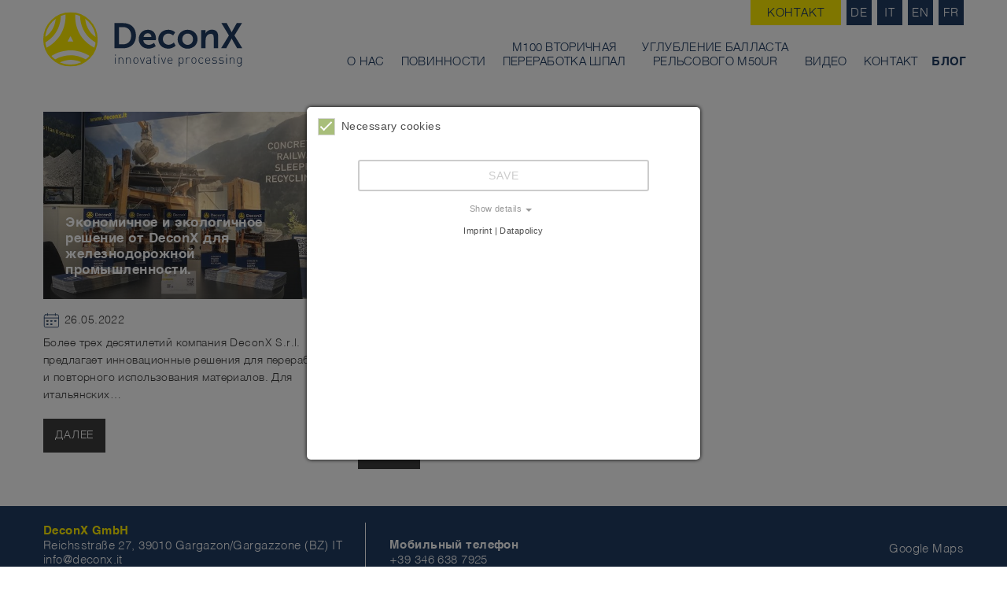

--- FILE ---
content_type: text/html; charset=utf-8
request_url: https://www.deconx.it/ru/blog/pererabotka-poluchennykh-materialov
body_size: 7195
content:
<!DOCTYPE html>
<html dir="ltr" lang="ru">
<head>

<meta charset="utf-8">
<!-- 
	This website is powered by TYPO3 - inspiring people to share!
	TYPO3 is a free open source Content Management Framework initially created by Kasper Skaarhoj and licensed under GNU/GPL.
	TYPO3 is copyright 1998-2026 of Kasper Skaarhoj. Extensions are copyright of their respective owners.
	Information and contribution at https://typo3.org/
-->



<title>Переработка полученных материалов | DeconX</title>
<meta name="generator" content="TYPO3 CMS" />
<meta name="robots" content="index, follow" />
<meta property="og:type" content="website" />
<meta property="og:site_name" content="DeconX" />
<meta name="twitter:card" content="summary" />


<link rel="stylesheet" type="text/css" href="/typo3temp/assets/compressed/merged-f296bc90db90c1cec75a743b48c926f9-7cff6fd87107a00d97758613bc5acb7a.css?1638263147" media="all">






<meta http-equiv="content-type" content="text/html; charset=utf-8">
      <meta http-equiv="X-UA-Compatible" content="IE=edge,chrome=1">
      <meta name="format-detection" content="telephone=no">
      <meta name="viewport" content="width=device-width, height=device-height, initial-scale=1.0, maximum-scale=1.0, user-scalable=0, shrink-to-fit=no">
      <link rel="stylesheet" type="text/css" href="/fileadmin/template/assets/css/jquery.fancybox.min.css">
      <link rel="stylesheet" type="text/css" href="/fileadmin/template/assets/css/styles.css">
      <link rel="apple-touch-icon" sizes="57x57" href="/fileadmin/template/assets/media/favicon/apple-icon-57x57.png">
      <link rel="apple-touch-icon" sizes="60x60" href="/fileadmin/template/assets/media/favicon/apple-icon-60x60.png">
      <link rel="apple-touch-icon" sizes="72x72" href="/fileadmin/template/assets/media/favicon/apple-icon-72x72.png">
      <link rel="apple-touch-icon" sizes="76x76" href="/fileadmin/template/assets/media/favicon/apple-icon-76x76.png">
      <link rel="apple-touch-icon" sizes="114x114" href="/fileadmin/template/assets/media/favicon/apple-icon-114x114.png">
      <link rel="apple-touch-icon" sizes="120x120" href="/fileadmin/template/assets/media/favicon/apple-icon-120x120.png">
      <link rel="apple-touch-icon" sizes="144x144" href="/fileadmin/template/assets/media/favicon/apple-icon-144x144.png">
      <link rel="apple-touch-icon" sizes="152x152" href="/fileadmin/template/assets/media/favicon/apple-icon-152x152.png">
      <link rel="apple-touch-icon" sizes="180x180" href="/fileadmin/template/assets/media/favicon/apple-icon-180x180.png">
      <link rel="icon" type="image/png" sizes="192x192"  href="/fileadmin/template/assets/media/favicon/android-icon-192x192.png">
      <link rel="icon" type="image/png" sizes="32x32" href="/fileadmin/template/assets/media/favicon/favicon-32x32.png">
      <link rel="icon" type="image/png" sizes="96x96" href="/fileadmin/template/assets/media/favicon/favicon-96x96.png">
      <link rel="icon" type="image/png" sizes="16x16" href="/fileadmin/template/assets/media/favicon/favicon-16x16.png">
      <link rel="manifest" href="/fileadmin/template/assets/media/favicon/manifest.json">
      <meta name="msapplication-TileColor" content="#ffffff">
      <meta name="msapplication-TileImage" content="/fileadmin/template/assets/media/favicon/ms-icon-144x144.png">
      <meta name="theme-color" content="#ffffff">
      <!--[if lte IE 8]>
      <script type='text/javascript' src="http://html5shiv.googlecode.com/svn/trunk/html5.js"></script>
      <script type='text/javascript' src="//cdnjs.cloudflare.com/ajax/libs/respond.js/1.4.2/respond.js"></script>
      <![endif]-->
<link rel="canonical" href="/ru/blog/pererabotka-poluchennykh-materialov"/>

<link rel="alternate" hreflang="de" href="/brechanlagen-blog/verwertung-der-endmaterialien"/>
<link rel="alternate" hreflang="it" href="/it/blog-impianti-frantumazione/riciclaggio-di-materiali-finali"/>
<link rel="alternate" hreflang="en" href="/en/concrete-crusher-blog/recycling-of-end-materials"/>
<link rel="alternate" hreflang="fr" href="/fr/blog/utilisation-des-materiaux-finaux"/>
<link rel="alternate" hreflang="ru" href="/ru/blog/pererabotka-poluchennykh-materialov"/>
<link rel="alternate" hreflang="x-default" href="/brechanlagen-blog/verwertung-der-endmaterialien"/>
<script data-ignore="1">const cookieConsentConfiguration = JSON.parse('{"cookieName":"cookie_consent","expiryDays":365,"hideOnInit":false,"pushConsentToTagManager":false,"containerId":"cookie-consent"}');</script>
</head>
<body itemscope itemtype="http://schema.org/WebPage" itemref="publisher">
	<header itemscope itemtype="http://schema.org/WPHeader">
		<div class="container">
			<div class="row">
				<div class="d-flex col-12">
					<div class="logoContainer">
						 <a href="/ru/" title="DeconX .:. innovative processing" class="logo"><img src="/fileadmin/template/assets/media/logo.svg" alt="" /></a>
					</div>
				</div>
				<div class="d-flex col-12 align-items-lg-end">
					<nav itemscope itemtype="http://schema.org/SiteNavigationElement" role="navigation" class="langNav">
						<ul class="d-flex justify-content-center justify-content-lg-end">
							<li><a href="/ru/kontakt">Контакт</a></li><li><a href="/brechanlagen-blog/verwertung-der-endmaterialien" itemprop="name">DE</a></li><li><a href="/it/blog-impianti-frantumazione/riciclaggio-di-materiali-finali" itemprop="name">IT</a></li><li><a href="/en/concrete-crusher-blog/recycling-of-end-materials" itemprop="name">EN</a></li><li><a href="/fr/blog/utilisation-des-materiaux-finaux" itemprop="name">FR</a></li>  
						</ul>
					</nav>
					<nav id="main-nav" itemscope itemtype="http://schema.org/SiteNavigationElement" role="navigation">
							<a id="rshow" href="#main-nav" title="Menü einblenden"><span></span><span></span><span></span></a>
	<a id="rhide" href="#" title="Menü ausblenden"><span></span><span></span></a>
						<ul class="d-lg-flex justify-content-lg-end align-items-lg-end"><li><a href="/ru/o-nas" title="О нас">О нас</a></li><li><a href="/ru/povinnosti/uslugi-v-oblasti-resaiklinga" title="повинности">повинности</a><ul><li><a href="/ru/povinnosti/uslugi-v-oblasti-resaiklinga" title="Услуги в области ресайклинга">Услуги в области ресайклинга</a></li><li><a href="/ru/povinnosti/arenda-oborudovanija" title="Аренда оборудования">Аренда оборудования</a></li><li><a href="/ru/povinnosti/postavka-individualnykh-sistem" title="Поставка индивидуальных систем">Поставка индивидуальных систем</a></li></ul></li><li><a href="/ru/m100-vtorichnaja-pererabotka-shpal" title="Переработка ж/д шпал M100: цемент и бетон ☑️">M100 вторичная<br>переработка шпал</a></li><li><a href="/ru/m50ur-uglublenie-ballastnogo-sloja-zheleznodorozhnogo-puti" title="M50UR углубление балластного слоя железнодорожного пути">Углубление балласта<br>рельсового M50UR</a></li><li><a href="https://www.youtube.com/watch?v=fpTvp0BIw2Q" target="_blank" title="Видео">Видео</a></li><li><a href="/ru/kontakt" title="Контакт">Контакт</a></li><li><a href="/ru/blog" title="Блог" class="active">Блог</a><ul><li><a href="/ru/blog/oblasti-ispolzovanija-nashikh-mashin" title="Области использования наших машин">Области использования наших машин</a></li><li><a href="/ru/blog/pererabotka-poluchennykh-materialov" title="Переработка полученных материалов" class="active">Переработка полученных материалов</a></li><li><a href="/ru/blog/dolgovechnost-mashiny" title="Долговечность машины">Долговечность машины</a></li></ul></li>
						<li class="lang"><a href="/brechanlagen-blog/verwertung-der-endmaterialien" itemprop="name">DE</a></li><li class="lang"><a href="/it/blog-impianti-frantumazione/riciclaggio-di-materiali-finali" itemprop="name">IT</a></li><li class="lang"><a href="/en/concrete-crusher-blog/recycling-of-end-materials" itemprop="name">EN</a></li><li class="lang"><a href="/fr/blog/utilisation-des-materiaux-finaux" itemprop="name">FR</a></li> 
						</ul>
					</nav>
				</div>
			</div>
		</div>
	</header>

  	<aside>
		<div class="container-fluid">
			<div class="row">
				<div class="col-12 no-col-padding">
					   
				</div>
			</div>
		</div>
	</aside>

	<main>
		
    

            <div id="c138" class="frame frame-default frame-type-list frame-layout-0">
                
                    <a id="c167"></a>
                
                
                    



                
                
                    

    



                
                

    
        
<div class="news container">
    
	
			<div class="news-list-view" id="news-container-138">
				<div class="row">
				
						
							



	<div class="col-12 col-sm-6 col-lg-4 overview-box news-list-item">
		<div class="list-image">
			<a title="Экономичное и экологичное решение от DeconX для железнодорожной промышленности." href="/ru/blog/pererabotka-poluchennykh-materialov/ehkologichnoe-deconx">
				<div class="news-list-title">Экономичное и экологичное решение от DeconX для железнодорожной промышленности.</div>
				
						
						<picture>
							<source srcset="/fileadmin/_processed_/3/d/csm_messe-london-railway-recycling_426e76694b.jpg 1x, /fileadmin/_processed_/3/d/csm_messe-london-railway-recycling_0eae0aac19.jpg 2x">
							<img src="/fileadmin/_processed_/3/d/csm_messe-london-railway-recycling_0eae0aac19.jpg" alt="[Translate to русский:] Messestand DeconX Bahnschwellen Recycling auf der Messe Railtex 2022 in London">
						</picture>
					
			</a>

			<a title="Arbeitsablauf beim Recycling von Betonbahnschwellen" href="/brechanlagen-blog/einsatzgebiete-unserer-maschinen/arbeitsablauf-beim-recycling-von-betonbahnschwellen">
			</a>
		</div>
		
<div class="extra">
	<span class="news-date">
		<svg xmlns="http://www.w3.org/2000/svg" height="24" width="24" viewBox="0 0 24 24"><g stroke-linecap="round" stroke-width="1" fill="none" stroke="#203c62" stroke-linejoin="round" transform="translate(0.5 0.5)"><rect x="5" y="12" width="2" height="1" stroke="#212121"></rect><rect x="11" y="12" width="2" height="1" stroke="#203c62"></rect><rect x="5" y="17" width="2" height="1" stroke="#203c62"></rect><rect x="11" y="17" width="2" height="1" stroke="#203c62"></rect><rect x="17" y="12" width="2" height="1" stroke="#203c62"></rect><rect x="5" y="12" width="2" height="1" stroke="none" fill="#203c62"></rect><rect x="11" y="12" width="2" height="1" stroke="none" fill="#203c62"></rect><rect x="5" y="17" width="2" height="1" stroke="none" fill="#203c62"></rect><rect x="11" y="17" width="2" height="1" stroke="none" fill="#203c62"></rect><rect x="17" y="12" width="2" height="1" stroke="none" fill="#203c62"></rect><rect x="1" y="3" width="22" height="19" rx="2" ry="2"></rect><line x1="6" y1="1" x2="6" y2="4"></line><line x1="18" y1="1" x2="18" y2="4"></line><line x1="1" y1="8" x2="23" y2="8"></line></g></svg>
		<time itemprop="datePublished" datetime="2022-05-26">
			26.05.2022
		</time>
	</span>
</div>

		<div class="list-content articletype-0" itemscope="itemscope" itemtype="http://schema.org/Article">
			
				
						<p>Более трех десятилетий компания DeconX S.r.l. предлагает инновационные решения для переработки и повторного использования материалов. Для итальянских&hellip;</p>
					
			
			<p><a class="btn btn-default btn-read-more" title="Экономичное и экологичное решение от DeconX для железнодорожной промышленности." href="/ru/blog/pererabotka-poluchennykh-materialov/ehkologichnoe-deconx">Далее</a></p>
		</div>
	</div>


						
							



	<div class="col-12 col-sm-6 col-lg-4 overview-box news-list-item">
		<div class="list-image">
			<a title="Повторное использование полученных материалов" href="/ru/blog/pererabotka-poluchennykh-materialov/povtornoe-ispolzovanie-poluchennykh-materialov">
				<div class="news-list-title">Повторное использование полученных материалов</div>
				
						
						<picture>
							<source srcset="/fileadmin/_processed_/0/a/csm_endmaterialien_1_ede030e645.jpg 1x, /fileadmin/_processed_/0/a/csm_endmaterialien_1_1a481a94b4.jpg 2x">
							<img src="/fileadmin/_processed_/0/a/csm_endmaterialien_1_1a481a94b4.jpg" alt="Повторное использование полученных материалов">
						</picture>
					
			</a>

			<a title="Arbeitsablauf beim Recycling von Betonbahnschwellen" href="/brechanlagen-blog/einsatzgebiete-unserer-maschinen/arbeitsablauf-beim-recycling-von-betonbahnschwellen">
			</a>
		</div>
		
<div class="extra">
	<span class="news-date">
		<svg xmlns="http://www.w3.org/2000/svg" height="24" width="24" viewBox="0 0 24 24"><g stroke-linecap="round" stroke-width="1" fill="none" stroke="#203c62" stroke-linejoin="round" transform="translate(0.5 0.5)"><rect x="5" y="12" width="2" height="1" stroke="#212121"></rect><rect x="11" y="12" width="2" height="1" stroke="#203c62"></rect><rect x="5" y="17" width="2" height="1" stroke="#203c62"></rect><rect x="11" y="17" width="2" height="1" stroke="#203c62"></rect><rect x="17" y="12" width="2" height="1" stroke="#203c62"></rect><rect x="5" y="12" width="2" height="1" stroke="none" fill="#203c62"></rect><rect x="11" y="12" width="2" height="1" stroke="none" fill="#203c62"></rect><rect x="5" y="17" width="2" height="1" stroke="none" fill="#203c62"></rect><rect x="11" y="17" width="2" height="1" stroke="none" fill="#203c62"></rect><rect x="17" y="12" width="2" height="1" stroke="none" fill="#203c62"></rect><rect x="1" y="3" width="22" height="19" rx="2" ry="2"></rect><line x1="6" y1="1" x2="6" y2="4"></line><line x1="18" y1="1" x2="18" y2="4"></line><line x1="1" y1="8" x2="23" y2="8"></line></g></svg>
		<time itemprop="datePublished" datetime="2021-12-01">
			01.12.2021
		</time>
	</span>
</div>

		<div class="list-content articletype-0" itemscope="itemscope" itemtype="http://schema.org/Article">
			
				
						<h3>Наша гарантия чистоты</h3>
<p>Для того, чтобы полученные материалы можно было повторно использовать в полном объеме и в соответствии с принятыми стандартами,&hellip;</p>
					
			
			<p><a class="btn btn-default btn-read-more" title="Повторное использование полученных материалов" href="/ru/blog/pererabotka-poluchennykh-materialov/povtornoe-ispolzovanie-poluchennykh-materialov">Далее</a></p>
		</div>
	</div>


						
					
				</div>
			</div>
		

</div>

    


                
                    



                
                
                    



                
            </div>

        


	</main>   

	<footer itemscope itemtype="http://schema.org/WPFooter">
		<div class="container">
			<div class="row align-items-end">
				<div class="col-12 text-center col-sm-7 text-sm-left col-md-5 col-lg-auto">
					<address itemscope itemprop="address" itemscope itemtype="https://schema.org/PostalAddress">
						
    

            <a id="c1"></a>
            
                <a id="c113"></a>
            
            
            
                



            
            
            

    <span itemprop="name"><strong>DeconX GmbH</strong><br><span itemprop="streetAddress">Reichsstraße 27</span>, <span itemprop="postalCode">39010</span> <span itemprop="addressLocality">Gargazon/Gargazzone</span> (<span itemprop="addressRegion">BZ</span>) <span itemprop="addressCountry">IT</span><br><a itemprop="email" href="mailto:info@deconx.it" title="Отправить электронное письмо">info@deconx.it</a><br><a itemprop="email" href="mailto:m.mair@deconx.it" title="Отправить электронное письмо">m.mair@deconx.it</a>


            
                



            
            
                



            
            

        


					</address>
				</div>
				<div class="col-12 text-center col-sm-5 text-sm-left col-md-3 col-lg-auto">
					
    

            <a id="c2"></a>
            
                <a id="c115"></a>
            
            
            
                



            
            
                

    



            
            

    <p><strong>Мобильный телефон</strong><br /> <a href="tel:+393466387925" title="Вызов" itemprop="telephone">+39 346 638 7925</a></p>
<p>&nbsp;</p>


            
                



            
            
                



            
            

        


				</div>
				<div class="col-12 text-center col-md-4 ml-lg-auto">
					<nav class="metaNav" itemscope itemtype="http://schema.org/SiteNavigationElement">
						<span class="d-block text-md-right"><a href="https://goo.gl/maps/vzQEoeqQT9qKFp2g6" target="_blank" title="Google Maps">Google Maps</a></span>
						<span class="d-block text-md-right"><a href="/ru/privacy" title="Privacy">Privacy</a>&nbsp;&#124;&nbsp;<a href="/ru/legal-notice" title="Legal Notice">Legal Notice</a></span>
					</nav>
				</div>
			</div>
		</div>
	</footer><script id="powermail_marketing_information" data-pid="88" data-language="0"></script>
<script src="/fileadmin/template/assets/js/jquery-3.5.1.min.js?1620404052"></script>
<script src="/fileadmin/template/assets/js/jquery.fancybox.min.js?1620404052"></script>
<script src="/fileadmin/template/assets/js/swiper.min.js?1620404058"></script>
<script src="/fileadmin/template/assets/js/doubletaptogo.min.js?1620404052"></script>
<script src="/typo3conf/ext/mindshape_cookie_consent/Resources/Public/JavaScript/cookie_consent.js?1620404444" type="text/javascript"></script>
<script src="/typo3conf/ext/powermail/Resources/Public/JavaScript/Libraries/jquery.datetimepicker.min.js?1620404453"></script>
<script src="/typo3conf/ext/powermail/Resources/Public/JavaScript/Libraries/parsley.min.js?1620404453"></script>
<script src="/typo3conf/ext/powermail/Resources/Public/JavaScript/Powermail/Tabs.min.js?1620404453"></script>
<script src="/typo3conf/ext/powermail/Resources/Public/JavaScript/Powermail/Form.min.js?1620404453"></script>
<script src="/typo3conf/ext/powermail/Resources/Public/JavaScript/Powermail/Marketing.min.js?1620404453"></script>
<script src="/typo3conf/ext/rx_shariff/Resources/Public/JavaScript/shariff.min.js?1638263051"></script>

<script type="text/javascript">
	! function () {
	   let e = document.querySelector("html"),
		  o = !!window.opr && !!opr.addons || !!window.opera || navigator.userAgent.indexOf(" OPR/") >= 0;
	   o && e.classList.add("browser-opera"), "undefined" != typeof InstallTrigger && e.classList.add("browser-firefox"), (/constructor/i.test(window.HTMLElement) || "[object SafariRemoteNotification]" === (!window.safari || safari.pushNotification).toString()) && e.classList.add("browser-safari"), /iPad|iPhone|iPod/.test(navigator.userAgent) && !window.MSStream && e.classList.add("browser-iOS");
	   let i = !!document.documentMode;
	   i && e.classList.add("browser-ie"), !i && window.StyleMedia && e.classList.add("browser-edge");
	   let s = !!window.chrome;
	   s && e.classList.add("browser-chrome"), (s || o) && window.CSS && e.classList.add("browser-blinkengine")
	}();
	</script>

	<script type="text/javascript">
	var isTouch = false,
		$window = $( window ),
		$html   = $( 'html' );

	$( window ).on( 'load scroll ready resize', function( e ) {
		var scrollTop = $( window ).scrollTop();

		if ( scrollTop >= 50 ) {
			$html.addClass( 'scrolled' );
		} else {
			$html.removeClass( 'scrolled' );
		}

		if ( window.innerWidth > 991 ) {
			$( '#main-nav ul' ).first().show();
			$( 'a#rshow' ).hide();
			$( 'a#rhide' ).hide();
		} else {
			$( 'a#rshow' ).show();
			$( 'a#rhide' ).hide();
			$( '#main-nav ul' ).first().hide();
		}
	} );

	$( document ).ready( function() {
		if( /Android|webOS|iPhone|iPad|iPod|BlackBerry|IEMobile|Opera Mini/i.test( navigator.userAgent ) ) {
			isTouch = true;
		} else {
			$( 'a[href^="tel:"]' ).on( 'click', function ( e ) {
				e.preventDefault();
			} );
		}

		let vh = window.innerHeight * 0.01;
		document.documentElement.style.setProperty( '--vh', `${vh}px` );

		window.addEventListener( 'resize', () => {
			let vh = window.innerHeight * 0.01;
			document.documentElement.style.setProperty( '--vh', `${vh}px` );
		} );

		$( 'a#rhide' ).hide();

		$( 'a#rshow' ).click( function( e ) {
			e.preventDefault();
			$( '#main-nav ul' ).first().show();
			$( 'a#rhide' ).show();
			$( this ).hide();
		});

		$( 'a#rhide' ).click( function( e ) {
			e.preventDefault();
			$( '#main-nav ul' ).hide();
			$( 'a#rshow' ).show();
			$( this ).hide();
		} );

		$('#main-nav li:has(ul)').doubleTapToGo();

		var topSwiper = new Swiper ( '.top-swiper', {
			autoplay				: {
				delay: 8000
			},
			effect					: 'slide',
			grabCursor				: true,
			loop					: $( '.top-swiper .swiper-slide' ).length > 1 ? true : false,
			pagination				: $( '.top-swiper .swiper-slide' ).length > 1 ? {
				clickable	: true,
				el			: '.top-swiper-pagination',
				type		: 'bullets'
			} : '',
			speed					: 600,
			updateOnWindowResize	: true,
			watchOverflow			: true
		} );

		const contentSwiper = document.querySelectorAll('.content-swiper');
		for( i=0; i < contentSwiper.length; i++ ) {
			contentSwiper[i].classList.add('content-swiper-' + i);
			var slider = new Swiper('.content-swiper-' + i, {
				effect					: 'slide',
				grabCursor				: $( '.content-swiper-' + i + ' .swiper-slide' ).length > 1 ? true : false,
				loop					: $( '.content-swiper-' + i + ' .swiper-slide' ).length > 1 ? true : false,
				navigation				: $( '.content-swiper-' + i + ' .swiper-slide' ).length > 1 ? {
					nextEl	: '.content-swiper-' + i + ' .content-swiper-next',
					prevEl	: '.content-swiper-' + i + ' .content-swiper-prev'
				} : '',
				speed					: 500,
				updateOnWindowResize	: true,
				watchOverflow			: true
			} );
		}

		const eyecatcherSwiper = document.querySelectorAll('.eyecatcher-swiper');
		for( i=0; i < eyecatcherSwiper.length; i++ ) {
			eyecatcherSwiper[i].classList.add('eyecatcher-swiper-' + i);
			var slider = new Swiper('.eyecatcher-swiper-' + i, {
				autoplay				: {
					delay: 6000
				},
				effect					: 'slide',
				grabCursor				: true,
				loop					: true,
				navigation				: {
					nextEl	: '.eyecatcher-swiper-' + i + ' .eyecatcher-swiper-next',
					prevEl	: '.eyecatcher-swiper-' + i + ' .eyecatcher-swiper-prev'
				},
				speed					: 500,
				updateOnWindowResize	: true,
				watchOverflow			: true
			} );
		}

		const carouselSwiper = document.querySelectorAll('.carousel-swiper');
		for( i=0; i < carouselSwiper.length; i++ ) {
			carouselSwiper[i].classList.add('carousel-swiper-' + i);
			var slider = new Swiper('.carousel-swiper-' + i, {
				spaceBetween			: 0,
				breakpoints				: {
					576	: {
						slidesPerView	: 2,
						spaceBetween	: 10
					},
					1200: {
						slidesPerView: 3,
						spaceBetween	: 10
					}
				},
				effect					: 'slide',
				grabCursor				: true,
				loop					: true,
				navigation				: $( '.carousel-swiper-' + i + ' .swiper-slide' ).length > 3 ? {
					nextEl	: '.carousel-swiper-' + i + ' + .carousel-swiper-prev + .carousel-swiper-next',
					prevEl	: '.carousel-swiper-' + i + ' + .carousel-swiper-prev'
				} : '',
				slidesPerView			: 1,
				speed					: 500,
				updateOnWindowResize	: true,
				watchOverflow			: true
			} );
		}
	} );
	</script>
	<script async src="https://www.googletagmanager.com/gtag/js?id=G-743MX6G1W0"></script>
	<script>
		window.analyticsLoaded = false;
		window.addEventListener('cookieConsent', function (event) {
			if (event.detail.hasOption('google_analytics')) {
				if (false === window.analyticsLoaded) {
					// load analytics
					window.analyticsLoaded = true;
					window.dataLayer = window.dataLayer || [];
					function gtag(){dataLayer.push(arguments);}
					gtag('js', new Date());
					gtag('config', 'G-743MX6G1W0');
				}
			} else {
				// do not load analytics
			}
		});
	</script>


  <div id="cookie-consent" class="cookie-consent-container" style="display: none;">
    <div class="consent-modal">
    
    <div class="hint"></div>

    

  <form autocomplete="off" action="/ru/?tx_mindshapecookieconsent_consent%5Baction%5D=consent&amp;tx_mindshapecookieconsent_consent%5Bcontroller%5D=Consent&amp;type=8641&amp;cHash=9aac5f675b10007ad07ceb602a7d8a97" method="post">
<div>
<input type="hidden" name="tx_mindshapecookieconsent_consent[__referrer][@extension]" value="" />
<input type="hidden" name="tx_mindshapecookieconsent_consent[__referrer][@controller]" value="Standard" />
<input type="hidden" name="tx_mindshapecookieconsent_consent[__referrer][@action]" value="consent/Modal" />
<input type="hidden" name="tx_mindshapecookieconsent_consent[__referrer][arguments]" value="YTowOnt9d7234f78d203adf41e514e8eb5d528edc8a20bca" />
<input type="hidden" name="tx_mindshapecookieconsent_consent[__referrer][@request]" value="{&quot;@extension&quot;:null,&quot;@controller&quot;:&quot;Standard&quot;,&quot;@action&quot;:&quot;consent\/Modal&quot;}0c2924d675e9b284b886dbce51b676098e6fa291" />
<input type="hidden" name="tx_mindshapecookieconsent_consent[__trustedProperties]" value="{&quot;consent&quot;:{&quot;isAjaxRequest&quot;:1,&quot;currentUrl&quot;:1,&quot;selectAll&quot;:1}}afaae876aacb1af51421b138dfad176a71f51d09" />
</div>


    <input class="is-ajax" type="hidden" name="tx_mindshapecookieconsent_consent[consent][isAjaxRequest]" value="0" />
    <input type="hidden" name="tx_mindshapecookieconsent_consent[consent][currentUrl]" value="https://www.deconx.it/ru/blog/pererabotka-poluchennykh-materialov" />

    

    <ul class="options">
      <li>
        <label for="modal-option-necessary" class="label">
          <input id="modal-option-necessary" class="option-necessary" type="checkbox" checked disabled>
          Necessary cookies
          <span class="checkmark"></span>
        </label>
      </li>
      
    </ul>

  

    <div class="buttons text-center">
      

      <button class="save btn btn--secondary" type="submit" name="tx_mindshapecookieconsent_consent[consent][selectAll]" value="0">
        Save
      </button>
    </div>

    <a href="#" class="show-details text-center">
      <span class="more">Show details</span>
      <span class="less">Hide details</span>
    </a>

    <div class="details">
      <div class="detail">
        <div class="option-wrapper">
          <strong class="option-headline">Necessary cookies</strong>
          

          <div class="necessary-cookieoptions">
            
          </div>
        </div>
        

      </div>
    </div>

  </form>

  

  





    <small class="footer-links text-center">
      Imprint&nbsp;|&nbsp;Datapolicy
    </small>


  </div>
  </div>
</body>
</html>

--- FILE ---
content_type: text/css; charset=utf-8
request_url: https://www.deconx.it/fileadmin/template/assets/css/styles.css
body_size: 22946
content:
/*!
 * atlana // Sass
 *
 * Copyright: atlana // alexander tumler
 * https://www.atlana.it/
 *
 * Contact: info@atlana.it
 *
 *//*!
 * Bootstrap v4.4.1 (https://getbootstrap.com/)
 * Copyright 2011-2019 The Bootstrap Authors
 * Copyright 2011-2019 Twitter, Inc.
 * Licensed under MIT (https://github.com/twbs/bootstrap/blob/master/LICENSE)
 */:root{--blue: #007bff;--indigo: #6610f2;--purple: #6f42c1;--pink: #e83e8c;--red: #dc3545;--orange: #fd7e14;--yellow: #ffc107;--green: #28a745;--teal: #20c997;--cyan: #17a2b8;--white: #fff;--gray: rgba(0,0,0,0.6);--gray-dark: rgba(0,0,0,0.8);--primary: #ffed00;--secondary: #203c62;--success: #28a745;--info: #17a2b8;--warning: #ffc107;--danger: #dc3545;--light: rgba(0,0,0,0.1);--link: #ffed00;--dark: rgba(0,0,0,0.8);--breakpoint-xs: 0;--breakpoint-sm: 576px;--breakpoint-md: 768px;--breakpoint-lg: 992px;--breakpoint-xl: 1200px;--breakpoint-xxl: 1400px;--font-family-sans-serif: -apple-system, BlinkMacSystemFont, "Segoe UI", Roboto, "Helvetica Neue", Arial, "Noto Sans", sans-serif, "Apple Color Emoji", "Segoe UI Emoji", "Segoe UI Symbol", "Noto Color Emoji";--font-family-monospace: SFMono-Regular, Menlo, Monaco, Consolas, "Liberation Mono", "Courier New", monospace}*,*::before,*::after{box-sizing:border-box}html{font-family:sans-serif;line-height:1.15;-webkit-text-size-adjust:100%;-webkit-tap-highlight-color:rgba(0,0,0,0)}article,aside,figcaption,figure,footer,header,hgroup,main,nav,section{display:block}body{margin:0;font-family:-apple-system,BlinkMacSystemFont,"Segoe UI",Roboto,"Helvetica Neue",Arial,"Noto Sans",sans-serif,"Apple Color Emoji","Segoe UI Emoji","Segoe UI Symbol","Noto Color Emoji";font-size:1rem;font-weight:400;line-height:1.5;color:rgba(0,0,0,0.9);text-align:left;background-color:#fff}[tabindex="-1"]:focus:not(:focus-visible){outline:0 !important}hr{box-sizing:content-box;height:0;overflow:visible}h1,h2,h3,h4,h5,h6{margin-top:0;margin-bottom:.5rem}p{margin-top:0;margin-bottom:1.5rem}abbr[title],abbr[data-original-title]{text-decoration:underline;text-decoration:underline dotted;cursor:help;border-bottom:0;text-decoration-skip-ink:none}address{margin-bottom:1rem;font-style:normal;line-height:inherit}ol,ul,dl{margin-top:0;margin-bottom:1rem}ol ol,ul ul,ol ul,ul ol{margin-bottom:0}dt{font-weight:700}dd{margin-bottom:.5rem;margin-left:0}blockquote{margin:0 0 1rem}b,strong{font-weight:bolder}small{font-size:80%}sub,sup{position:relative;font-size:75%;line-height:0;vertical-align:baseline}sub{bottom:-.25em}sup{top:-.5em}a{color:#ffed00;text-decoration:none;background-color:transparent}a:hover{color:#b3a600;text-decoration:none}a:not([href]){color:inherit;text-decoration:none}a:not([href]):hover{color:inherit;text-decoration:none}pre,code,kbd,samp{font-family:SFMono-Regular,Menlo,Monaco,Consolas,"Liberation Mono","Courier New",monospace;font-size:1em}pre{margin-top:0;margin-bottom:1rem;overflow:auto}figure{margin:0 0 1rem}img{vertical-align:middle;border-style:none}svg{overflow:hidden;vertical-align:middle}table{border-collapse:collapse}caption{padding-top:.75rem;padding-bottom:.75rem;color:rgba(0,0,0,0.6);text-align:left;caption-side:bottom}th{text-align:inherit}label{display:inline-block;margin-bottom:.5rem}button{border-radius:0}button:focus{outline:1px dotted;outline:5px auto -webkit-focus-ring-color}input,button,select,optgroup,textarea{margin:0;font-family:inherit;font-size:inherit;line-height:inherit}button,input{overflow:visible}button,select{text-transform:none}select{word-wrap:normal}button,[type="button"],[type="reset"],[type="submit"]{-webkit-appearance:button}button:not(:disabled),[type="button"]:not(:disabled),[type="reset"]:not(:disabled),[type="submit"]:not(:disabled){cursor:pointer}button::-moz-focus-inner,[type="button"]::-moz-focus-inner,[type="reset"]::-moz-focus-inner,[type="submit"]::-moz-focus-inner{padding:0;border-style:none}input[type="radio"],input[type="checkbox"]{box-sizing:border-box;padding:0}input[type="date"],input[type="time"],input[type="datetime-local"],input[type="month"]{-webkit-appearance:listbox}textarea{overflow:auto;resize:vertical}fieldset{min-width:0;padding:0;margin:0;border:0}legend{display:block;width:100%;max-width:100%;padding:0;margin-bottom:.5rem;font-size:1.5rem;line-height:inherit;color:inherit;white-space:normal}progress{vertical-align:baseline}[type="number"]::-webkit-inner-spin-button,[type="number"]::-webkit-outer-spin-button{height:auto}[type="search"]{outline-offset:-2px;-webkit-appearance:none}[type="search"]::-webkit-search-decoration{-webkit-appearance:none}::-webkit-file-upload-button{font:inherit;-webkit-appearance:button}output{display:inline-block}summary{display:list-item;cursor:pointer}template{display:none}[hidden]{display:none !important}h1,h2,h3,h4,h5,h6,.h1,.h2,.h3,.h4,.h5,.h6{margin-bottom:.5rem;font-weight:500;line-height:1.2}h1,.h1{font-size:2.5rem}h2,.h2{font-size:2rem}h3,.h3{font-size:1.75rem}h4,.h4{font-size:1.5rem}h5,.h5{font-size:1.25rem}h6,.h6{font-size:1rem}.lead{font-size:1.25rem;font-weight:300}.display-1{font-size:6rem;font-weight:300;line-height:1.2}.display-2{font-size:5.5rem;font-weight:300;line-height:1.2}.display-3{font-size:4.5rem;font-weight:300;line-height:1.2}.display-4{font-size:3.5rem;font-weight:300;line-height:1.2}hr{margin-top:1rem;margin-bottom:1rem;border:0;border-top:1px solid rgba(0,0,0,0.1)}small,.small{font-size:80%;font-weight:400}mark,.mark{padding:.2em;background-color:#fcf8e3}.list-unstyled{padding-left:0;list-style:none}.list-inline{padding-left:0;list-style:none}.list-inline-item{display:inline-block}.list-inline-item:not(:last-child){margin-right:.5rem}.initialism{font-size:90%;text-transform:uppercase}.blockquote{margin-bottom:1rem;font-size:1.25rem}.blockquote-footer{display:block;font-size:80%;color:rgba(0,0,0,0.6)}.blockquote-footer::before{content:"\2014\00A0"}.img-fluid{max-width:100%;height:auto}.img-thumbnail{padding:.25rem;background-color:#fff;border:1px solid rgba(0,0,0,0.3);border-radius:.25rem;max-width:100%;height:auto}.figure{display:inline-block}.figure-img{margin-bottom:.5rem;line-height:1}.figure-caption{font-size:90%;color:rgba(0,0,0,0.6)}.container{width:100%;padding-right:15px;padding-left:15px;margin-right:auto;margin-left:auto}@media (min-width: 576px){.container{max-width:1200px}}@media (min-width: 768px){.container{max-width:1200px}}@media (min-width: 992px){.container{max-width:1200px}}@media (min-width: 1200px){.container{max-width:1200px}}@media (min-width: 1400px){.container{max-width:1200px}}.container-fluid,.container-sm,.container-md,.container-lg,.container-xl,.container-xxl{width:100%;padding-right:15px;padding-left:15px;margin-right:auto;margin-left:auto}@media (min-width: 576px){.container,.container-sm,.container-md,.container-lg{max-width:1200px}}@media (min-width: 768px){.container,.container-sm,.container-md,.container-lg{max-width:1200px}}@media (min-width: 992px){.container,.container-sm,.container-md,.container-lg{max-width:1200px}}@media (min-width: 1200px){.container,.container-sm,.container-md,.container-lg,.container-xl{max-width:1200px}}@media (min-width: 1400px){.container,.container-sm,.container-md,.container-lg,.container-xxl{max-width:1200px}}.row{display:flex;flex-wrap:wrap;margin-right:-15px;margin-left:-15px}.no-gutters{margin-right:0;margin-left:0}.no-gutters>.col,.no-gutters>[class*="col-"]{padding-right:0;padding-left:0}.col-1,.col-2,.col-3,.col-4,.col-5,.col-6,.col-7,.col-8,.col-9,.col-10,.col-11,.col-12,.col,.col-auto,.col-sm-1,.col-sm-2,.col-sm-3,.col-sm-4,.col-sm-5,.col-sm-6,.col-sm-7,.col-sm-8,.col-sm-9,.col-sm-10,.col-sm-11,.col-sm-12,.col-sm,.col-sm-auto,.col-md-1,.col-md-2,.col-md-3,.col-md-4,.col-md-5,.col-md-6,.col-md-7,.col-md-8,.col-md-9,.col-md-10,.col-md-11,.col-md-12,.col-md,.col-md-auto,.col-lg-1,.col-lg-2,.col-lg-3,.col-lg-4,.col-lg-5,.col-lg-6,.col-lg-7,.col-lg-8,.col-lg-9,.col-lg-10,.col-lg-11,.col-lg-12,.col-lg,.col-lg-auto,.col-xl-1,.col-xl-2,.col-xl-3,.col-xl-4,.col-xl-5,.col-xl-6,.col-xl-7,.col-xl-8,.col-xl-9,.col-xl-10,.col-xl-11,.col-xl-12,.col-xl,.col-xl-auto,.col-xxl-1,.col-xxl-2,.col-xxl-3,.col-xxl-4,.col-xxl-5,.col-xxl-6,.col-xxl-7,.col-xxl-8,.col-xxl-9,.col-xxl-10,.col-xxl-11,.col-xxl-12,.col-xxl,.col-xxl-auto{position:relative;width:100%;padding-right:15px;padding-left:15px}.col{flex-basis:0;flex-grow:1;max-width:100%}.row-cols-1>*{flex:0 0 100%;max-width:100%}.row-cols-2>*{flex:0 0 50%;max-width:50%}.row-cols-3>*{flex:0 0 33.33333%;max-width:33.33333%}.row-cols-4>*{flex:0 0 25%;max-width:25%}.row-cols-5>*{flex:0 0 20%;max-width:20%}.row-cols-6>*{flex:0 0 16.66667%;max-width:16.66667%}.col-auto{flex:0 0 auto;width:auto;max-width:100%}.col-1{flex:0 0 8.33333%;max-width:8.33333%}.col-2{flex:0 0 16.66667%;max-width:16.66667%}.col-3{flex:0 0 25%;max-width:25%}.col-4{flex:0 0 33.33333%;max-width:33.33333%}.col-5{flex:0 0 41.66667%;max-width:41.66667%}.col-6{flex:0 0 50%;max-width:50%}.col-7{flex:0 0 58.33333%;max-width:58.33333%}.col-8{flex:0 0 66.66667%;max-width:66.66667%}.col-9{flex:0 0 75%;max-width:75%}.col-10{flex:0 0 83.33333%;max-width:83.33333%}.col-11{flex:0 0 91.66667%;max-width:91.66667%}.col-12{flex:0 0 100%;max-width:100%}.order-first{order:-1}.order-last{order:13}.order-0{order:0}.order-1{order:1}.order-2{order:2}.order-3{order:3}.order-4{order:4}.order-5{order:5}.order-6{order:6}.order-7{order:7}.order-8{order:8}.order-9{order:9}.order-10{order:10}.order-11{order:11}.order-12{order:12}.offset-1{margin-left:8.33333%}.offset-2{margin-left:16.66667%}.offset-3{margin-left:25%}.offset-4{margin-left:33.33333%}.offset-5{margin-left:41.66667%}.offset-6{margin-left:50%}.offset-7{margin-left:58.33333%}.offset-8{margin-left:66.66667%}.offset-9{margin-left:75%}.offset-10{margin-left:83.33333%}.offset-11{margin-left:91.66667%}@media (min-width: 576px){.col-sm{flex-basis:0;flex-grow:1;max-width:100%}.row-cols-sm-1>*{flex:0 0 100%;max-width:100%}.row-cols-sm-2>*{flex:0 0 50%;max-width:50%}.row-cols-sm-3>*{flex:0 0 33.33333%;max-width:33.33333%}.row-cols-sm-4>*{flex:0 0 25%;max-width:25%}.row-cols-sm-5>*{flex:0 0 20%;max-width:20%}.row-cols-sm-6>*{flex:0 0 16.66667%;max-width:16.66667%}.col-sm-auto{flex:0 0 auto;width:auto;max-width:100%}.col-sm-1{flex:0 0 8.33333%;max-width:8.33333%}.col-sm-2{flex:0 0 16.66667%;max-width:16.66667%}.col-sm-3{flex:0 0 25%;max-width:25%}.col-sm-4{flex:0 0 33.33333%;max-width:33.33333%}.col-sm-5{flex:0 0 41.66667%;max-width:41.66667%}.col-sm-6{flex:0 0 50%;max-width:50%}.col-sm-7{flex:0 0 58.33333%;max-width:58.33333%}.col-sm-8{flex:0 0 66.66667%;max-width:66.66667%}.col-sm-9{flex:0 0 75%;max-width:75%}.col-sm-10{flex:0 0 83.33333%;max-width:83.33333%}.col-sm-11{flex:0 0 91.66667%;max-width:91.66667%}.col-sm-12{flex:0 0 100%;max-width:100%}.order-sm-first{order:-1}.order-sm-last{order:13}.order-sm-0{order:0}.order-sm-1{order:1}.order-sm-2{order:2}.order-sm-3{order:3}.order-sm-4{order:4}.order-sm-5{order:5}.order-sm-6{order:6}.order-sm-7{order:7}.order-sm-8{order:8}.order-sm-9{order:9}.order-sm-10{order:10}.order-sm-11{order:11}.order-sm-12{order:12}.offset-sm-0{margin-left:0}.offset-sm-1{margin-left:8.33333%}.offset-sm-2{margin-left:16.66667%}.offset-sm-3{margin-left:25%}.offset-sm-4{margin-left:33.33333%}.offset-sm-5{margin-left:41.66667%}.offset-sm-6{margin-left:50%}.offset-sm-7{margin-left:58.33333%}.offset-sm-8{margin-left:66.66667%}.offset-sm-9{margin-left:75%}.offset-sm-10{margin-left:83.33333%}.offset-sm-11{margin-left:91.66667%}}@media (min-width: 768px){.col-md{flex-basis:0;flex-grow:1;max-width:100%}.row-cols-md-1>*{flex:0 0 100%;max-width:100%}.row-cols-md-2>*{flex:0 0 50%;max-width:50%}.row-cols-md-3>*{flex:0 0 33.33333%;max-width:33.33333%}.row-cols-md-4>*{flex:0 0 25%;max-width:25%}.row-cols-md-5>*{flex:0 0 20%;max-width:20%}.row-cols-md-6>*{flex:0 0 16.66667%;max-width:16.66667%}.col-md-auto{flex:0 0 auto;width:auto;max-width:100%}.col-md-1{flex:0 0 8.33333%;max-width:8.33333%}.col-md-2{flex:0 0 16.66667%;max-width:16.66667%}.col-md-3{flex:0 0 25%;max-width:25%}.col-md-4{flex:0 0 33.33333%;max-width:33.33333%}.col-md-5{flex:0 0 41.66667%;max-width:41.66667%}.col-md-6{flex:0 0 50%;max-width:50%}.col-md-7{flex:0 0 58.33333%;max-width:58.33333%}.col-md-8{flex:0 0 66.66667%;max-width:66.66667%}.col-md-9{flex:0 0 75%;max-width:75%}.col-md-10{flex:0 0 83.33333%;max-width:83.33333%}.col-md-11{flex:0 0 91.66667%;max-width:91.66667%}.col-md-12{flex:0 0 100%;max-width:100%}.order-md-first{order:-1}.order-md-last{order:13}.order-md-0{order:0}.order-md-1{order:1}.order-md-2{order:2}.order-md-3{order:3}.order-md-4{order:4}.order-md-5{order:5}.order-md-6{order:6}.order-md-7{order:7}.order-md-8{order:8}.order-md-9{order:9}.order-md-10{order:10}.order-md-11{order:11}.order-md-12{order:12}.offset-md-0{margin-left:0}.offset-md-1{margin-left:8.33333%}.offset-md-2{margin-left:16.66667%}.offset-md-3{margin-left:25%}.offset-md-4{margin-left:33.33333%}.offset-md-5{margin-left:41.66667%}.offset-md-6{margin-left:50%}.offset-md-7{margin-left:58.33333%}.offset-md-8{margin-left:66.66667%}.offset-md-9{margin-left:75%}.offset-md-10{margin-left:83.33333%}.offset-md-11{margin-left:91.66667%}}@media (min-width: 992px){.col-lg{flex-basis:0;flex-grow:1;max-width:100%}.row-cols-lg-1>*{flex:0 0 100%;max-width:100%}.row-cols-lg-2>*{flex:0 0 50%;max-width:50%}.row-cols-lg-3>*{flex:0 0 33.33333%;max-width:33.33333%}.row-cols-lg-4>*{flex:0 0 25%;max-width:25%}.row-cols-lg-5>*{flex:0 0 20%;max-width:20%}.row-cols-lg-6>*{flex:0 0 16.66667%;max-width:16.66667%}.col-lg-auto{flex:0 0 auto;width:auto;max-width:100%}.col-lg-1{flex:0 0 8.33333%;max-width:8.33333%}.col-lg-2{flex:0 0 16.66667%;max-width:16.66667%}.col-lg-3{flex:0 0 25%;max-width:25%}.col-lg-4{flex:0 0 33.33333%;max-width:33.33333%}.col-lg-5{flex:0 0 41.66667%;max-width:41.66667%}.col-lg-6{flex:0 0 50%;max-width:50%}.col-lg-7{flex:0 0 58.33333%;max-width:58.33333%}.col-lg-8{flex:0 0 66.66667%;max-width:66.66667%}.col-lg-9{flex:0 0 75%;max-width:75%}.col-lg-10{flex:0 0 83.33333%;max-width:83.33333%}.col-lg-11{flex:0 0 91.66667%;max-width:91.66667%}.col-lg-12{flex:0 0 100%;max-width:100%}.order-lg-first{order:-1}.order-lg-last{order:13}.order-lg-0{order:0}.order-lg-1{order:1}.order-lg-2{order:2}.order-lg-3{order:3}.order-lg-4{order:4}.order-lg-5{order:5}.order-lg-6{order:6}.order-lg-7{order:7}.order-lg-8{order:8}.order-lg-9{order:9}.order-lg-10{order:10}.order-lg-11{order:11}.order-lg-12{order:12}.offset-lg-0{margin-left:0}.offset-lg-1{margin-left:8.33333%}.offset-lg-2{margin-left:16.66667%}.offset-lg-3{margin-left:25%}.offset-lg-4{margin-left:33.33333%}.offset-lg-5{margin-left:41.66667%}.offset-lg-6{margin-left:50%}.offset-lg-7{margin-left:58.33333%}.offset-lg-8{margin-left:66.66667%}.offset-lg-9{margin-left:75%}.offset-lg-10{margin-left:83.33333%}.offset-lg-11{margin-left:91.66667%}}@media (min-width: 1200px){.col-xl{flex-basis:0;flex-grow:1;max-width:100%}.row-cols-xl-1>*{flex:0 0 100%;max-width:100%}.row-cols-xl-2>*{flex:0 0 50%;max-width:50%}.row-cols-xl-3>*{flex:0 0 33.33333%;max-width:33.33333%}.row-cols-xl-4>*{flex:0 0 25%;max-width:25%}.row-cols-xl-5>*{flex:0 0 20%;max-width:20%}.row-cols-xl-6>*{flex:0 0 16.66667%;max-width:16.66667%}.col-xl-auto{flex:0 0 auto;width:auto;max-width:100%}.col-xl-1{flex:0 0 8.33333%;max-width:8.33333%}.col-xl-2{flex:0 0 16.66667%;max-width:16.66667%}.col-xl-3{flex:0 0 25%;max-width:25%}.col-xl-4{flex:0 0 33.33333%;max-width:33.33333%}.col-xl-5{flex:0 0 41.66667%;max-width:41.66667%}.col-xl-6{flex:0 0 50%;max-width:50%}.col-xl-7{flex:0 0 58.33333%;max-width:58.33333%}.col-xl-8{flex:0 0 66.66667%;max-width:66.66667%}.col-xl-9{flex:0 0 75%;max-width:75%}.col-xl-10{flex:0 0 83.33333%;max-width:83.33333%}.col-xl-11{flex:0 0 91.66667%;max-width:91.66667%}.col-xl-12{flex:0 0 100%;max-width:100%}.order-xl-first{order:-1}.order-xl-last{order:13}.order-xl-0{order:0}.order-xl-1{order:1}.order-xl-2{order:2}.order-xl-3{order:3}.order-xl-4{order:4}.order-xl-5{order:5}.order-xl-6{order:6}.order-xl-7{order:7}.order-xl-8{order:8}.order-xl-9{order:9}.order-xl-10{order:10}.order-xl-11{order:11}.order-xl-12{order:12}.offset-xl-0{margin-left:0}.offset-xl-1{margin-left:8.33333%}.offset-xl-2{margin-left:16.66667%}.offset-xl-3{margin-left:25%}.offset-xl-4{margin-left:33.33333%}.offset-xl-5{margin-left:41.66667%}.offset-xl-6{margin-left:50%}.offset-xl-7{margin-left:58.33333%}.offset-xl-8{margin-left:66.66667%}.offset-xl-9{margin-left:75%}.offset-xl-10{margin-left:83.33333%}.offset-xl-11{margin-left:91.66667%}}@media (min-width: 1400px){.col-xxl{flex-basis:0;flex-grow:1;max-width:100%}.row-cols-xxl-1>*{flex:0 0 100%;max-width:100%}.row-cols-xxl-2>*{flex:0 0 50%;max-width:50%}.row-cols-xxl-3>*{flex:0 0 33.33333%;max-width:33.33333%}.row-cols-xxl-4>*{flex:0 0 25%;max-width:25%}.row-cols-xxl-5>*{flex:0 0 20%;max-width:20%}.row-cols-xxl-6>*{flex:0 0 16.66667%;max-width:16.66667%}.col-xxl-auto{flex:0 0 auto;width:auto;max-width:100%}.col-xxl-1{flex:0 0 8.33333%;max-width:8.33333%}.col-xxl-2{flex:0 0 16.66667%;max-width:16.66667%}.col-xxl-3{flex:0 0 25%;max-width:25%}.col-xxl-4{flex:0 0 33.33333%;max-width:33.33333%}.col-xxl-5{flex:0 0 41.66667%;max-width:41.66667%}.col-xxl-6{flex:0 0 50%;max-width:50%}.col-xxl-7{flex:0 0 58.33333%;max-width:58.33333%}.col-xxl-8{flex:0 0 66.66667%;max-width:66.66667%}.col-xxl-9{flex:0 0 75%;max-width:75%}.col-xxl-10{flex:0 0 83.33333%;max-width:83.33333%}.col-xxl-11{flex:0 0 91.66667%;max-width:91.66667%}.col-xxl-12{flex:0 0 100%;max-width:100%}.order-xxl-first{order:-1}.order-xxl-last{order:13}.order-xxl-0{order:0}.order-xxl-1{order:1}.order-xxl-2{order:2}.order-xxl-3{order:3}.order-xxl-4{order:4}.order-xxl-5{order:5}.order-xxl-6{order:6}.order-xxl-7{order:7}.order-xxl-8{order:8}.order-xxl-9{order:9}.order-xxl-10{order:10}.order-xxl-11{order:11}.order-xxl-12{order:12}.offset-xxl-0{margin-left:0}.offset-xxl-1{margin-left:8.33333%}.offset-xxl-2{margin-left:16.66667%}.offset-xxl-3{margin-left:25%}.offset-xxl-4{margin-left:33.33333%}.offset-xxl-5{margin-left:41.66667%}.offset-xxl-6{margin-left:50%}.offset-xxl-7{margin-left:58.33333%}.offset-xxl-8{margin-left:66.66667%}.offset-xxl-9{margin-left:75%}.offset-xxl-10{margin-left:83.33333%}.offset-xxl-11{margin-left:91.66667%}}.form-control{display:block;width:100%;height:calc(1.5em + .75rem + 2px);padding:.375rem .75rem;font-size:1rem;font-weight:400;line-height:1.5;color:rgba(0,0,0,0.7);background-color:#fff;background-clip:padding-box;border:1px solid rgba(0,0,0,0.4);border-radius:.25rem;transition:border-color 0.15s ease-in-out,box-shadow 0.15s ease-in-out}@media (prefers-reduced-motion: reduce){.form-control{transition:none}}.form-control::-ms-expand{background-color:transparent;border:0}.form-control:-moz-focusring{color:transparent;text-shadow:0 0 0 rgba(0,0,0,0.7)}.form-control:focus{color:rgba(0,0,0,0.7);background-color:#fff;border-color:#fff680;outline:0;box-shadow:0 0 0 .2rem rgba(255,237,0,0.25)}.form-control::placeholder{color:rgba(0,0,0,0.6);opacity:1}.form-control:disabled,.form-control[readonly]{background-color:rgba(0,0,0,0.2);opacity:1}input[type="date"].form-control,input[type="time"].form-control,input[type="datetime-local"].form-control,input[type="month"].form-control{appearance:none}select.form-control:focus::-ms-value{color:rgba(0,0,0,0.7);background-color:#fff}.form-control-file,.form-control-range{display:block;width:100%}.col-form-label{padding-top:calc(.375rem + 1px);padding-bottom:calc(.375rem + 1px);margin-bottom:0;font-size:inherit;line-height:1.5}.col-form-label-lg{padding-top:calc(.5rem + 1px);padding-bottom:calc(.5rem + 1px);font-size:1.25rem;line-height:1.5}.col-form-label-sm{padding-top:calc(.25rem + 1px);padding-bottom:calc(.25rem + 1px);font-size:.875rem;line-height:1.5}.form-control-plaintext{display:block;width:100%;padding:.375rem 0;margin-bottom:0;font-size:1rem;line-height:1.5;color:rgba(0,0,0,0.9);background-color:transparent;border:solid transparent;border-width:1px 0}.form-control-plaintext.form-control-sm,.form-control-plaintext.form-control-lg{padding-right:0;padding-left:0}.form-control-sm{height:calc(1.5em + .5rem + 2px);padding:.25rem .5rem;font-size:.875rem;line-height:1.5;border-radius:.2rem}.form-control-lg{height:calc(1.5em + 1rem + 2px);padding:.5rem 1rem;font-size:1.25rem;line-height:1.5;border-radius:.3rem}select.form-control[size],select.form-control[multiple]{height:auto}textarea.form-control{height:auto}.form-group{margin-bottom:1rem}.form-text{display:block;margin-top:.25rem}.form-row{display:flex;flex-wrap:wrap;margin-right:-5px;margin-left:-5px}.form-row>.col,.form-row>[class*="col-"]{padding-right:5px;padding-left:5px}.form-check{position:relative;display:block;padding-left:1.25rem}.form-check-input{position:absolute;margin-top:.3rem;margin-left:-1.25rem}.form-check-input[disabled] ~ .form-check-label,.form-check-input:disabled ~ .form-check-label{color:rgba(0,0,0,0.6)}.form-check-label{margin-bottom:0}.form-check-inline{display:inline-flex;align-items:center;padding-left:0;margin-right:.75rem}.form-check-inline .form-check-input{position:static;margin-top:0;margin-right:.3125rem;margin-left:0}.valid-feedback{display:none;width:100%;margin-top:.25rem;font-size:80%;color:#28a745}.valid-tooltip{position:absolute;top:100%;left:0;z-index:5;display:none;max-width:100%;padding:.25rem .5rem;margin-top:.1rem;font-size:.875rem;line-height:1.5;color:#fff;background-color:rgba(40,167,69,0.9);border-radius:.25rem}.was-validated :valid ~ .valid-feedback,.was-validated :valid ~ .valid-tooltip,.is-valid ~ .valid-feedback,.is-valid ~ .valid-tooltip{display:block}.was-validated .form-control:valid,.form-control.is-valid{border-color:#28a745;padding-right:calc(1.5em + .75rem);background-image:url("data:image/svg+xml,%3csvg xmlns='http://www.w3.org/2000/svg' width='8' height='8' viewBox='0 0 8 8'%3e%3cpath fill='%2328a745' d='M2.3 6.73L.6 4.53c-.4-1.04.46-1.4 1.1-.8l1.1 1.4 3.4-3.8c.6-.63 1.6-.27 1.2.7l-4 4.6c-.43.5-.8.4-1.1.1z'/%3e%3c/svg%3e");background-repeat:no-repeat;background-position:right calc(.375em + .1875rem) center;background-size:calc(.75em + .375rem) calc(.75em + .375rem)}.was-validated .form-control:valid:focus,.form-control.is-valid:focus{border-color:#28a745;box-shadow:0 0 0 .2rem rgba(40,167,69,0.25)}.was-validated textarea.form-control:valid,textarea.form-control.is-valid{padding-right:calc(1.5em + .75rem);background-position:top calc(.375em + .1875rem) right calc(.375em + .1875rem)}.was-validated .custom-select:valid,.custom-select.is-valid{border-color:#28a745;padding-right:calc(.75em + 2.3125rem);background:url("data:image/svg+xml,%3csvg xmlns='http://www.w3.org/2000/svg' width='4' height='5' viewBox='0 0 4 5'%3e%3cpath fill='rgba(0,0,0,0.8)' d='M2 0L0 2h4zm0 5L0 3h4z'/%3e%3c/svg%3e") no-repeat right .75rem center/8px 10px,url("data:image/svg+xml,%3csvg xmlns='http://www.w3.org/2000/svg' width='8' height='8' viewBox='0 0 8 8'%3e%3cpath fill='%2328a745' d='M2.3 6.73L.6 4.53c-.4-1.04.46-1.4 1.1-.8l1.1 1.4 3.4-3.8c.6-.63 1.6-.27 1.2.7l-4 4.6c-.43.5-.8.4-1.1.1z'/%3e%3c/svg%3e") #fff no-repeat center right 1.75rem/calc(.75em + .375rem) calc(.75em + .375rem)}.was-validated .custom-select:valid:focus,.custom-select.is-valid:focus{border-color:#28a745;box-shadow:0 0 0 .2rem rgba(40,167,69,0.25)}.was-validated .form-check-input:valid ~ .form-check-label,.form-check-input.is-valid ~ .form-check-label{color:#28a745}.was-validated .form-check-input:valid ~ .valid-feedback,.was-validated .form-check-input:valid ~ .valid-tooltip,.form-check-input.is-valid ~ .valid-feedback,.form-check-input.is-valid ~ .valid-tooltip{display:block}.was-validated .custom-control-input:valid ~ .custom-control-label,.custom-control-input.is-valid ~ .custom-control-label{color:#28a745}.was-validated .custom-control-input:valid ~ .custom-control-label::before,.custom-control-input.is-valid ~ .custom-control-label::before{border-color:#28a745}.was-validated .custom-control-input:valid:checked ~ .custom-control-label::before,.custom-control-input.is-valid:checked ~ .custom-control-label::before{border-color:#34ce57;background-color:#34ce57}.was-validated .custom-control-input:valid:focus ~ .custom-control-label::before,.custom-control-input.is-valid:focus ~ .custom-control-label::before{box-shadow:0 0 0 .2rem rgba(40,167,69,0.25)}.was-validated .custom-control-input:valid:focus:not(:checked) ~ .custom-control-label::before,.custom-control-input.is-valid:focus:not(:checked) ~ .custom-control-label::before{border-color:#28a745}.was-validated .custom-file-input:valid ~ .custom-file-label,.custom-file-input.is-valid ~ .custom-file-label{border-color:#28a745}.was-validated .custom-file-input:valid:focus ~ .custom-file-label,.custom-file-input.is-valid:focus ~ .custom-file-label{border-color:#28a745;box-shadow:0 0 0 .2rem rgba(40,167,69,0.25)}.invalid-feedback{display:none;width:100%;margin-top:.25rem;font-size:80%;color:#dc3545}.invalid-tooltip{position:absolute;top:100%;left:0;z-index:5;display:none;max-width:100%;padding:.25rem .5rem;margin-top:.1rem;font-size:.875rem;line-height:1.5;color:#fff;background-color:rgba(220,53,69,0.9);border-radius:.25rem}.was-validated :invalid ~ .invalid-feedback,.was-validated :invalid ~ .invalid-tooltip,.is-invalid ~ .invalid-feedback,.is-invalid ~ .invalid-tooltip{display:block}.was-validated .form-control:invalid,.form-control.is-invalid{border-color:#dc3545;padding-right:calc(1.5em + .75rem);background-image:url("data:image/svg+xml,%3csvg xmlns='http://www.w3.org/2000/svg' width='12' height='12' fill='none' stroke='%23dc3545' viewBox='0 0 12 12'%3e%3ccircle cx='6' cy='6' r='4.5'/%3e%3cpath stroke-linejoin='round' d='M5.8 3.6h.4L6 6.5z'/%3e%3ccircle cx='6' cy='8.2' r='.6' fill='%23dc3545' stroke='none'/%3e%3c/svg%3e");background-repeat:no-repeat;background-position:right calc(.375em + .1875rem) center;background-size:calc(.75em + .375rem) calc(.75em + .375rem)}.was-validated .form-control:invalid:focus,.form-control.is-invalid:focus{border-color:#dc3545;box-shadow:0 0 0 .2rem rgba(220,53,69,0.25)}.was-validated textarea.form-control:invalid,textarea.form-control.is-invalid{padding-right:calc(1.5em + .75rem);background-position:top calc(.375em + .1875rem) right calc(.375em + .1875rem)}.was-validated .custom-select:invalid,.custom-select.is-invalid{border-color:#dc3545;padding-right:calc(.75em + 2.3125rem);background:url("data:image/svg+xml,%3csvg xmlns='http://www.w3.org/2000/svg' width='4' height='5' viewBox='0 0 4 5'%3e%3cpath fill='rgba(0,0,0,0.8)' d='M2 0L0 2h4zm0 5L0 3h4z'/%3e%3c/svg%3e") no-repeat right .75rem center/8px 10px,url("data:image/svg+xml,%3csvg xmlns='http://www.w3.org/2000/svg' width='12' height='12' fill='none' stroke='%23dc3545' viewBox='0 0 12 12'%3e%3ccircle cx='6' cy='6' r='4.5'/%3e%3cpath stroke-linejoin='round' d='M5.8 3.6h.4L6 6.5z'/%3e%3ccircle cx='6' cy='8.2' r='.6' fill='%23dc3545' stroke='none'/%3e%3c/svg%3e") #fff no-repeat center right 1.75rem/calc(.75em + .375rem) calc(.75em + .375rem)}.was-validated .custom-select:invalid:focus,.custom-select.is-invalid:focus{border-color:#dc3545;box-shadow:0 0 0 .2rem rgba(220,53,69,0.25)}.was-validated .form-check-input:invalid ~ .form-check-label,.form-check-input.is-invalid ~ .form-check-label{color:#dc3545}.was-validated .form-check-input:invalid ~ .invalid-feedback,.was-validated .form-check-input:invalid ~ .invalid-tooltip,.form-check-input.is-invalid ~ .invalid-feedback,.form-check-input.is-invalid ~ .invalid-tooltip{display:block}.was-validated .custom-control-input:invalid ~ .custom-control-label,.custom-control-input.is-invalid ~ .custom-control-label{color:#dc3545}.was-validated .custom-control-input:invalid ~ .custom-control-label::before,.custom-control-input.is-invalid ~ .custom-control-label::before{border-color:#dc3545}.was-validated .custom-control-input:invalid:checked ~ .custom-control-label::before,.custom-control-input.is-invalid:checked ~ .custom-control-label::before{border-color:#e4606d;background-color:#e4606d}.was-validated .custom-control-input:invalid:focus ~ .custom-control-label::before,.custom-control-input.is-invalid:focus ~ .custom-control-label::before{box-shadow:0 0 0 .2rem rgba(220,53,69,0.25)}.was-validated .custom-control-input:invalid:focus:not(:checked) ~ .custom-control-label::before,.custom-control-input.is-invalid:focus:not(:checked) ~ .custom-control-label::before{border-color:#dc3545}.was-validated .custom-file-input:invalid ~ .custom-file-label,.custom-file-input.is-invalid ~ .custom-file-label{border-color:#dc3545}.was-validated .custom-file-input:invalid:focus ~ .custom-file-label,.custom-file-input.is-invalid:focus ~ .custom-file-label{border-color:#dc3545;box-shadow:0 0 0 .2rem rgba(220,53,69,0.25)}.form-inline{display:flex;flex-flow:row wrap;align-items:center}.form-inline .form-check{width:100%}@media (min-width: 576px){.form-inline label{display:flex;align-items:center;justify-content:center;margin-bottom:0}.form-inline .form-group{display:flex;flex:0 0 auto;flex-flow:row wrap;align-items:center;margin-bottom:0}.form-inline .form-control{display:inline-block;width:auto;vertical-align:middle}.form-inline .form-control-plaintext{display:inline-block}.form-inline .input-group,.form-inline .custom-select{width:auto}.form-inline .form-check{display:flex;align-items:center;justify-content:center;width:auto;padding-left:0}.form-inline .form-check-input{position:relative;flex-shrink:0;margin-top:0;margin-right:.25rem;margin-left:0}.form-inline .custom-control{align-items:center;justify-content:center}.form-inline .custom-control-label{margin-bottom:0}}.fade{transition:opacity 0.15s linear}@media (prefers-reduced-motion: reduce){.fade{transition:none}}.fade:not(.show){opacity:0}.collapse:not(.show){display:none}.collapsing{position:relative;height:0;overflow:hidden;transition:height 0.35s ease}@media (prefers-reduced-motion: reduce){.collapsing{transition:none}}.custom-control{position:relative;z-index:1;display:block;min-height:1.5rem;padding-left:1.5rem;color-adjust:exact}.custom-control-inline{display:inline-flex;margin-right:1rem}.custom-control-input{position:absolute;left:0;z-index:-1;width:1rem;height:1.25rem;opacity:0}.custom-control-input:checked ~ .custom-control-label::before{color:#fff;border-color:#ffed00;background-color:#ffed00}.custom-control-input:focus ~ .custom-control-label::before{box-shadow:0 0 0 .2rem rgba(255,237,0,0.25)}.custom-control-input:focus:not(:checked) ~ .custom-control-label::before{border-color:#fff680}.custom-control-input:not(:disabled):active ~ .custom-control-label::before{color:#fff;background-color:#fffab3;border-color:#fffab3}.custom-control-input[disabled] ~ .custom-control-label,.custom-control-input:disabled ~ .custom-control-label{color:rgba(0,0,0,0.6)}.custom-control-input[disabled] ~ .custom-control-label::before,.custom-control-input:disabled ~ .custom-control-label::before{background-color:rgba(0,0,0,0.2)}.custom-control-label{position:relative;margin-bottom:0;vertical-align:top}.custom-control-label::before{position:absolute;top:.25rem;left:-1.5rem;display:block;width:1rem;height:1rem;pointer-events:none;content:"";background-color:#fff;border:rgba(0,0,0,0.5) solid 1px}.custom-control-label::after{position:absolute;top:.25rem;left:-1.5rem;display:block;width:1rem;height:1rem;content:"";background:no-repeat 50% / 50% 50%}.custom-checkbox .custom-control-label::before{border-radius:.25rem}.custom-checkbox .custom-control-input:checked ~ .custom-control-label::after{background-image:url("data:image/svg+xml,%3csvg xmlns='http://www.w3.org/2000/svg' width='8' height='8' viewBox='0 0 8 8'%3e%3cpath fill='%23fff' d='M6.564.75l-3.59 3.612-1.538-1.55L0 4.26l2.974 2.99L8 2.193z'/%3e%3c/svg%3e")}.custom-checkbox .custom-control-input:indeterminate ~ .custom-control-label::before{border-color:#ffed00;background-color:#ffed00}.custom-checkbox .custom-control-input:indeterminate ~ .custom-control-label::after{background-image:url("data:image/svg+xml,%3csvg xmlns='http://www.w3.org/2000/svg' width='4' height='4' viewBox='0 0 4 4'%3e%3cpath stroke='%23fff' d='M0 2h4'/%3e%3c/svg%3e")}.custom-checkbox .custom-control-input:disabled:checked ~ .custom-control-label::before{background-color:rgba(255,237,0,0.5)}.custom-checkbox .custom-control-input:disabled:indeterminate ~ .custom-control-label::before{background-color:rgba(255,237,0,0.5)}.custom-radio .custom-control-label::before{border-radius:50%}.custom-radio .custom-control-input:checked ~ .custom-control-label::after{background-image:url("data:image/svg+xml,%3csvg xmlns='http://www.w3.org/2000/svg' width='12' height='12' viewBox='-4 -4 8 8'%3e%3ccircle r='3' fill='%23fff'/%3e%3c/svg%3e")}.custom-radio .custom-control-input:disabled:checked ~ .custom-control-label::before{background-color:rgba(255,237,0,0.5)}.custom-switch{padding-left:2.25rem}.custom-switch .custom-control-label::before{left:-2.25rem;width:1.75rem;pointer-events:all;border-radius:.5rem}.custom-switch .custom-control-label::after{top:calc(.25rem + 2px);left:calc(-2.25rem + 2px);width:calc(1rem - 4px);height:calc(1rem - 4px);background-color:rgba(0,0,0,0.5);border-radius:.5rem;transition:transform 0.15s ease-in-out,background-color 0.15s ease-in-out,border-color 0.15s ease-in-out,box-shadow 0.15s ease-in-out}@media (prefers-reduced-motion: reduce){.custom-switch .custom-control-label::after{transition:none}}.custom-switch .custom-control-input:checked ~ .custom-control-label::after{background-color:#fff;transform:translateX(.75rem)}.custom-switch .custom-control-input:disabled:checked ~ .custom-control-label::before{background-color:rgba(255,237,0,0.5)}.custom-select{display:inline-block;width:100%;height:calc(1.5em + .75rem + 2px);padding:.375rem 1.75rem .375rem .75rem;font-size:1rem;font-weight:400;line-height:1.5;color:rgba(0,0,0,0.7);vertical-align:middle;background:#fff url("data:image/svg+xml,%3csvg xmlns='http://www.w3.org/2000/svg' width='4' height='5' viewBox='0 0 4 5'%3e%3cpath fill='rgba(0,0,0,0.8)' d='M2 0L0 2h4zm0 5L0 3h4z'/%3e%3c/svg%3e") no-repeat right .75rem center/8px 10px;border:1px solid rgba(0,0,0,0.4);border-radius:.25rem;appearance:none}.custom-select:focus{border-color:#fff680;outline:0;box-shadow:0 0 0 .2rem rgba(255,237,0,0.25)}.custom-select:focus::-ms-value{color:rgba(0,0,0,0.7);background-color:#fff}.custom-select[multiple],.custom-select[size]:not([size="1"]){height:auto;padding-right:.75rem;background-image:none}.custom-select:disabled{color:rgba(0,0,0,0.6);background-color:rgba(0,0,0,0.2)}.custom-select::-ms-expand{display:none}.custom-select:-moz-focusring{color:transparent;text-shadow:0 0 0 rgba(0,0,0,0.7)}.custom-select-sm{height:calc(1.5em + .5rem + 2px);padding-top:.25rem;padding-bottom:.25rem;padding-left:.5rem;font-size:.875rem}.custom-select-lg{height:calc(1.5em + 1rem + 2px);padding-top:.5rem;padding-bottom:.5rem;padding-left:1rem;font-size:1.25rem}.custom-file{position:relative;display:inline-block;width:100%;height:calc(1.5em + .75rem + 2px);margin-bottom:0}.custom-file-input{position:relative;z-index:2;width:100%;height:calc(1.5em + .75rem + 2px);margin:0;opacity:0}.custom-file-input:focus ~ .custom-file-label{border-color:#fff680;box-shadow:0 0 0 .2rem rgba(255,237,0,0.25)}.custom-file-input[disabled] ~ .custom-file-label,.custom-file-input:disabled ~ .custom-file-label{background-color:rgba(0,0,0,0.2)}.custom-file-input:lang(en) ~ .custom-file-label::after{content:"Browse"}.custom-file-input ~ .custom-file-label[data-browse]::after{content:attr(data-browse)}.custom-file-label{position:absolute;top:0;right:0;left:0;z-index:1;height:calc(1.5em + .75rem + 2px);padding:.375rem .75rem;font-weight:400;line-height:1.5;color:rgba(0,0,0,0.7);background-color:#fff;border:1px solid rgba(0,0,0,0.4);border-radius:.25rem}.custom-file-label::after{position:absolute;top:0;right:0;bottom:0;z-index:3;display:block;height:calc(1.5em + .75rem);padding:.375rem .75rem;line-height:1.5;color:rgba(0,0,0,0.7);content:"Browse";background-color:rgba(0,0,0,0.2);border-left:inherit;border-radius:0 .25rem .25rem 0}.custom-range{width:100%;height:1.4rem;padding:0;background-color:transparent;appearance:none}.custom-range:focus{outline:none}.custom-range:focus::-webkit-slider-thumb{box-shadow:0 0 0 1px #fff,0 0 0 .2rem rgba(255,237,0,0.25)}.custom-range:focus::-moz-range-thumb{box-shadow:0 0 0 1px #fff,0 0 0 .2rem rgba(255,237,0,0.25)}.custom-range:focus::-ms-thumb{box-shadow:0 0 0 1px #fff,0 0 0 .2rem rgba(255,237,0,0.25)}.custom-range::-moz-focus-outer{border:0}.custom-range::-webkit-slider-thumb{width:1rem;height:1rem;margin-top:-.25rem;background-color:#ffed00;border:0;border-radius:1rem;transition:background-color 0.15s ease-in-out,border-color 0.15s ease-in-out,box-shadow 0.15s ease-in-out;appearance:none}@media (prefers-reduced-motion: reduce){.custom-range::-webkit-slider-thumb{transition:none}}.custom-range::-webkit-slider-thumb:active{background-color:#fffab3}.custom-range::-webkit-slider-runnable-track{width:100%;height:.5rem;color:transparent;cursor:pointer;background-color:rgba(0,0,0,0.3);border-color:transparent;border-radius:1rem}.custom-range::-moz-range-thumb{width:1rem;height:1rem;background-color:#ffed00;border:0;border-radius:1rem;transition:background-color 0.15s ease-in-out,border-color 0.15s ease-in-out,box-shadow 0.15s ease-in-out;appearance:none}@media (prefers-reduced-motion: reduce){.custom-range::-moz-range-thumb{transition:none}}.custom-range::-moz-range-thumb:active{background-color:#fffab3}.custom-range::-moz-range-track{width:100%;height:.5rem;color:transparent;cursor:pointer;background-color:rgba(0,0,0,0.3);border-color:transparent;border-radius:1rem}.custom-range::-ms-thumb{width:1rem;height:1rem;margin-top:0;margin-right:.2rem;margin-left:.2rem;background-color:#ffed00;border:0;border-radius:1rem;transition:background-color 0.15s ease-in-out,border-color 0.15s ease-in-out,box-shadow 0.15s ease-in-out;appearance:none}@media (prefers-reduced-motion: reduce){.custom-range::-ms-thumb{transition:none}}.custom-range::-ms-thumb:active{background-color:#fffab3}.custom-range::-ms-track{width:100%;height:.5rem;color:transparent;cursor:pointer;background-color:transparent;border-color:transparent;border-width:.5rem}.custom-range::-ms-fill-lower{background-color:rgba(0,0,0,0.3);border-radius:1rem}.custom-range::-ms-fill-upper{margin-right:15px;background-color:rgba(0,0,0,0.3);border-radius:1rem}.custom-range:disabled::-webkit-slider-thumb{background-color:rgba(0,0,0,0.5)}.custom-range:disabled::-webkit-slider-runnable-track{cursor:default}.custom-range:disabled::-moz-range-thumb{background-color:rgba(0,0,0,0.5)}.custom-range:disabled::-moz-range-track{cursor:default}.custom-range:disabled::-ms-thumb{background-color:rgba(0,0,0,0.5)}.custom-control-label::before,.custom-file-label,.custom-select{transition:background-color 0.15s ease-in-out,border-color 0.15s ease-in-out,box-shadow 0.15s ease-in-out}@media (prefers-reduced-motion: reduce){.custom-control-label::before,.custom-file-label,.custom-select{transition:none}}.nav{display:flex;flex-wrap:wrap;padding-left:0;margin-bottom:0;list-style:none}.nav-link{display:block;padding:.5rem 1rem}.nav-link:hover,.nav-link:focus{text-decoration:none}.nav-link.disabled{color:rgba(0,0,0,0.6);pointer-events:none;cursor:default}.nav-tabs{border-bottom:1px solid rgba(0,0,0,0.3)}.nav-tabs .nav-item{margin-bottom:-1px}.nav-tabs .nav-link{border:1px solid transparent;border-top-left-radius:.25rem;border-top-right-radius:.25rem}.nav-tabs .nav-link:hover,.nav-tabs .nav-link:focus{border-color:rgba(0,0,0,0.2) rgba(0,0,0,0.2) rgba(0,0,0,0.3)}.nav-tabs .nav-link.disabled{color:rgba(0,0,0,0.6);background-color:transparent;border-color:transparent}.nav-tabs .nav-link.active,.nav-tabs .nav-item.show .nav-link{color:rgba(0,0,0,0.7);background-color:#fff;border-color:rgba(0,0,0,0.3) rgba(0,0,0,0.3) #fff}.nav-tabs .dropdown-menu{margin-top:-1px;border-top-left-radius:0;border-top-right-radius:0}.nav-pills .nav-link{border-radius:.25rem}.nav-pills .nav-link.active,.nav-pills .show>.nav-link{color:#fff;background-color:#ffed00}.nav-fill .nav-item{flex:1 1 auto;text-align:center}.nav-justified .nav-item{flex-basis:0;flex-grow:1;text-align:center}.tab-content>.tab-pane{display:none}.tab-content>.active{display:block}.align-baseline{vertical-align:baseline !important}.align-top{vertical-align:top !important}.align-middle{vertical-align:middle !important}.align-bottom{vertical-align:bottom !important}.align-text-bottom{vertical-align:text-bottom !important}.align-text-top{vertical-align:text-top !important}.bg-primary{background-color:#ffed00 !important}a.bg-primary:hover,a.bg-primary:focus,button.bg-primary:hover,button.bg-primary:focus{background-color:#ccbe00 !important}.bg-secondary{background-color:#203c62 !important}a.bg-secondary:hover,a.bg-secondary:focus,button.bg-secondary:hover,button.bg-secondary:focus{background-color:#13243c !important}.bg-success{background-color:#28a745 !important}a.bg-success:hover,a.bg-success:focus,button.bg-success:hover,button.bg-success:focus{background-color:#1e7e34 !important}.bg-info{background-color:#17a2b8 !important}a.bg-info:hover,a.bg-info:focus,button.bg-info:hover,button.bg-info:focus{background-color:#117a8b !important}.bg-warning{background-color:#ffc107 !important}a.bg-warning:hover,a.bg-warning:focus,button.bg-warning:hover,button.bg-warning:focus{background-color:#d39e00 !important}.bg-danger{background-color:#dc3545 !important}a.bg-danger:hover,a.bg-danger:focus,button.bg-danger:hover,button.bg-danger:focus{background-color:#bd2130 !important}.bg-light{background-color:rgba(0,0,0,0.1) !important}a.bg-light:hover,a.bg-light:focus,button.bg-light:hover,button.bg-light:focus{background-color:rgba(0,0,0,0.1) !important}.bg-link{background-color:#ffed00 !important}a.bg-link:hover,a.bg-link:focus,button.bg-link:hover,button.bg-link:focus{background-color:#ccbe00 !important}.bg-dark{background-color:rgba(0,0,0,0.8) !important}a.bg-dark:hover,a.bg-dark:focus,button.bg-dark:hover,button.bg-dark:focus{background-color:rgba(0,0,0,0.8) !important}.bg-white{background-color:#fff !important}.bg-transparent{background-color:transparent !important}.border{border:1px solid rgba(0,0,0,0.3) !important}.border-top{border-top:1px solid rgba(0,0,0,0.3) !important}.border-right{border-right:1px solid rgba(0,0,0,0.3) !important}.border-bottom{border-bottom:1px solid rgba(0,0,0,0.3) !important}.border-left{border-left:1px solid rgba(0,0,0,0.3) !important}.border-0{border:0 !important}.border-top-0{border-top:0 !important}.border-right-0{border-right:0 !important}.border-bottom-0{border-bottom:0 !important}.border-left-0{border-left:0 !important}.border-primary{border-color:#ffed00 !important}.border-secondary{border-color:#203c62 !important}.border-success{border-color:#28a745 !important}.border-info{border-color:#17a2b8 !important}.border-warning{border-color:#ffc107 !important}.border-danger{border-color:#dc3545 !important}.border-light{border-color:rgba(0,0,0,0.1) !important}.border-link{border-color:#ffed00 !important}.border-dark{border-color:rgba(0,0,0,0.8) !important}.border-white{border-color:#fff !important}.rounded-sm{border-radius:.2rem !important}.rounded{border-radius:.25rem !important}.rounded-top{border-top-left-radius:.25rem !important;border-top-right-radius:.25rem !important}.rounded-right{border-top-right-radius:.25rem !important;border-bottom-right-radius:.25rem !important}.rounded-bottom{border-bottom-right-radius:.25rem !important;border-bottom-left-radius:.25rem !important}.rounded-left{border-top-left-radius:.25rem !important;border-bottom-left-radius:.25rem !important}.rounded-lg{border-radius:.3rem !important}.rounded-circle{border-radius:50% !important}.rounded-pill{border-radius:50rem !important}.rounded-0{border-radius:0 !important}.clearfix::after{display:block;clear:both;content:""}.d-none{display:none !important}.d-inline{display:inline !important}.d-inline-block{display:inline-block !important}.d-block{display:block !important}.d-table{display:table !important}.d-table-row{display:table-row !important}.d-table-cell{display:table-cell !important}.d-flex{display:flex !important}.d-inline-flex{display:inline-flex !important}@media (min-width: 576px){.d-sm-none{display:none !important}.d-sm-inline{display:inline !important}.d-sm-inline-block{display:inline-block !important}.d-sm-block{display:block !important}.d-sm-table{display:table !important}.d-sm-table-row{display:table-row !important}.d-sm-table-cell{display:table-cell !important}.d-sm-flex{display:flex !important}.d-sm-inline-flex{display:inline-flex !important}}@media (min-width: 768px){.d-md-none{display:none !important}.d-md-inline{display:inline !important}.d-md-inline-block{display:inline-block !important}.d-md-block{display:block !important}.d-md-table{display:table !important}.d-md-table-row{display:table-row !important}.d-md-table-cell{display:table-cell !important}.d-md-flex{display:flex !important}.d-md-inline-flex{display:inline-flex !important}}@media (min-width: 992px){.d-lg-none{display:none !important}.d-lg-inline{display:inline !important}.d-lg-inline-block{display:inline-block !important}.d-lg-block{display:block !important}.d-lg-table{display:table !important}.d-lg-table-row{display:table-row !important}.d-lg-table-cell{display:table-cell !important}.d-lg-flex{display:flex !important}.d-lg-inline-flex{display:inline-flex !important}}@media (min-width: 1200px){.d-xl-none{display:none !important}.d-xl-inline{display:inline !important}.d-xl-inline-block{display:inline-block !important}.d-xl-block{display:block !important}.d-xl-table{display:table !important}.d-xl-table-row{display:table-row !important}.d-xl-table-cell{display:table-cell !important}.d-xl-flex{display:flex !important}.d-xl-inline-flex{display:inline-flex !important}}@media (min-width: 1400px){.d-xxl-none{display:none !important}.d-xxl-inline{display:inline !important}.d-xxl-inline-block{display:inline-block !important}.d-xxl-block{display:block !important}.d-xxl-table{display:table !important}.d-xxl-table-row{display:table-row !important}.d-xxl-table-cell{display:table-cell !important}.d-xxl-flex{display:flex !important}.d-xxl-inline-flex{display:inline-flex !important}}@media print{.d-print-none{display:none !important}.d-print-inline{display:inline !important}.d-print-inline-block{display:inline-block !important}.d-print-block{display:block !important}.d-print-table{display:table !important}.d-print-table-row{display:table-row !important}.d-print-table-cell{display:table-cell !important}.d-print-flex{display:flex !important}.d-print-inline-flex{display:inline-flex !important}}.embed-responsive{position:relative;display:block;width:100%;padding:0;overflow:hidden}.embed-responsive::before{display:block;content:""}.embed-responsive .embed-responsive-item,.embed-responsive iframe,.embed-responsive embed,.embed-responsive object,.embed-responsive video{position:absolute;top:0;bottom:0;left:0;width:100%;height:100%;border:0}.embed-responsive-21by9::before{padding-top:42.85714%}.embed-responsive-16by9::before{padding-top:56.25%}.embed-responsive-4by3::before{padding-top:75%}.embed-responsive-1by1::before{padding-top:100%}.flex-row{flex-direction:row !important}.flex-column{flex-direction:column !important}.flex-row-reverse{flex-direction:row-reverse !important}.flex-column-reverse{flex-direction:column-reverse !important}.flex-wrap{flex-wrap:wrap !important}.flex-nowrap{flex-wrap:nowrap !important}.flex-wrap-reverse{flex-wrap:wrap-reverse !important}.flex-fill{flex:1 1 auto !important}.flex-grow-0{flex-grow:0 !important}.flex-grow-1{flex-grow:1 !important}.flex-shrink-0{flex-shrink:0 !important}.flex-shrink-1{flex-shrink:1 !important}.justify-content-start{justify-content:flex-start !important}.justify-content-end{justify-content:flex-end !important}.justify-content-center{justify-content:center !important}.justify-content-between{justify-content:space-between !important}.justify-content-around{justify-content:space-around !important}.align-items-start{align-items:flex-start !important}.align-items-end{align-items:flex-end !important}.align-items-center{align-items:center !important}.align-items-baseline{align-items:baseline !important}.align-items-stretch{align-items:stretch !important}.align-content-start{align-content:flex-start !important}.align-content-end{align-content:flex-end !important}.align-content-center{align-content:center !important}.align-content-between{align-content:space-between !important}.align-content-around{align-content:space-around !important}.align-content-stretch{align-content:stretch !important}.align-self-auto{align-self:auto !important}.align-self-start{align-self:flex-start !important}.align-self-end{align-self:flex-end !important}.align-self-center{align-self:center !important}.align-self-baseline{align-self:baseline !important}.align-self-stretch{align-self:stretch !important}@media (min-width: 576px){.flex-sm-row{flex-direction:row !important}.flex-sm-column{flex-direction:column !important}.flex-sm-row-reverse{flex-direction:row-reverse !important}.flex-sm-column-reverse{flex-direction:column-reverse !important}.flex-sm-wrap{flex-wrap:wrap !important}.flex-sm-nowrap{flex-wrap:nowrap !important}.flex-sm-wrap-reverse{flex-wrap:wrap-reverse !important}.flex-sm-fill{flex:1 1 auto !important}.flex-sm-grow-0{flex-grow:0 !important}.flex-sm-grow-1{flex-grow:1 !important}.flex-sm-shrink-0{flex-shrink:0 !important}.flex-sm-shrink-1{flex-shrink:1 !important}.justify-content-sm-start{justify-content:flex-start !important}.justify-content-sm-end{justify-content:flex-end !important}.justify-content-sm-center{justify-content:center !important}.justify-content-sm-between{justify-content:space-between !important}.justify-content-sm-around{justify-content:space-around !important}.align-items-sm-start{align-items:flex-start !important}.align-items-sm-end{align-items:flex-end !important}.align-items-sm-center{align-items:center !important}.align-items-sm-baseline{align-items:baseline !important}.align-items-sm-stretch{align-items:stretch !important}.align-content-sm-start{align-content:flex-start !important}.align-content-sm-end{align-content:flex-end !important}.align-content-sm-center{align-content:center !important}.align-content-sm-between{align-content:space-between !important}.align-content-sm-around{align-content:space-around !important}.align-content-sm-stretch{align-content:stretch !important}.align-self-sm-auto{align-self:auto !important}.align-self-sm-start{align-self:flex-start !important}.align-self-sm-end{align-self:flex-end !important}.align-self-sm-center{align-self:center !important}.align-self-sm-baseline{align-self:baseline !important}.align-self-sm-stretch{align-self:stretch !important}}@media (min-width: 768px){.flex-md-row{flex-direction:row !important}.flex-md-column{flex-direction:column !important}.flex-md-row-reverse{flex-direction:row-reverse !important}.flex-md-column-reverse{flex-direction:column-reverse !important}.flex-md-wrap{flex-wrap:wrap !important}.flex-md-nowrap{flex-wrap:nowrap !important}.flex-md-wrap-reverse{flex-wrap:wrap-reverse !important}.flex-md-fill{flex:1 1 auto !important}.flex-md-grow-0{flex-grow:0 !important}.flex-md-grow-1{flex-grow:1 !important}.flex-md-shrink-0{flex-shrink:0 !important}.flex-md-shrink-1{flex-shrink:1 !important}.justify-content-md-start{justify-content:flex-start !important}.justify-content-md-end{justify-content:flex-end !important}.justify-content-md-center{justify-content:center !important}.justify-content-md-between{justify-content:space-between !important}.justify-content-md-around{justify-content:space-around !important}.align-items-md-start{align-items:flex-start !important}.align-items-md-end{align-items:flex-end !important}.align-items-md-center{align-items:center !important}.align-items-md-baseline{align-items:baseline !important}.align-items-md-stretch{align-items:stretch !important}.align-content-md-start{align-content:flex-start !important}.align-content-md-end{align-content:flex-end !important}.align-content-md-center{align-content:center !important}.align-content-md-between{align-content:space-between !important}.align-content-md-around{align-content:space-around !important}.align-content-md-stretch{align-content:stretch !important}.align-self-md-auto{align-self:auto !important}.align-self-md-start{align-self:flex-start !important}.align-self-md-end{align-self:flex-end !important}.align-self-md-center{align-self:center !important}.align-self-md-baseline{align-self:baseline !important}.align-self-md-stretch{align-self:stretch !important}}@media (min-width: 992px){.flex-lg-row{flex-direction:row !important}.flex-lg-column{flex-direction:column !important}.flex-lg-row-reverse{flex-direction:row-reverse !important}.flex-lg-column-reverse{flex-direction:column-reverse !important}.flex-lg-wrap{flex-wrap:wrap !important}.flex-lg-nowrap{flex-wrap:nowrap !important}.flex-lg-wrap-reverse{flex-wrap:wrap-reverse !important}.flex-lg-fill{flex:1 1 auto !important}.flex-lg-grow-0{flex-grow:0 !important}.flex-lg-grow-1{flex-grow:1 !important}.flex-lg-shrink-0{flex-shrink:0 !important}.flex-lg-shrink-1{flex-shrink:1 !important}.justify-content-lg-start{justify-content:flex-start !important}.justify-content-lg-end{justify-content:flex-end !important}.justify-content-lg-center{justify-content:center !important}.justify-content-lg-between{justify-content:space-between !important}.justify-content-lg-around{justify-content:space-around !important}.align-items-lg-start{align-items:flex-start !important}.align-items-lg-end{align-items:flex-end !important}.align-items-lg-center{align-items:center !important}.align-items-lg-baseline{align-items:baseline !important}.align-items-lg-stretch{align-items:stretch !important}.align-content-lg-start{align-content:flex-start !important}.align-content-lg-end{align-content:flex-end !important}.align-content-lg-center{align-content:center !important}.align-content-lg-between{align-content:space-between !important}.align-content-lg-around{align-content:space-around !important}.align-content-lg-stretch{align-content:stretch !important}.align-self-lg-auto{align-self:auto !important}.align-self-lg-start{align-self:flex-start !important}.align-self-lg-end{align-self:flex-end !important}.align-self-lg-center{align-self:center !important}.align-self-lg-baseline{align-self:baseline !important}.align-self-lg-stretch{align-self:stretch !important}}@media (min-width: 1200px){.flex-xl-row{flex-direction:row !important}.flex-xl-column{flex-direction:column !important}.flex-xl-row-reverse{flex-direction:row-reverse !important}.flex-xl-column-reverse{flex-direction:column-reverse !important}.flex-xl-wrap{flex-wrap:wrap !important}.flex-xl-nowrap{flex-wrap:nowrap !important}.flex-xl-wrap-reverse{flex-wrap:wrap-reverse !important}.flex-xl-fill{flex:1 1 auto !important}.flex-xl-grow-0{flex-grow:0 !important}.flex-xl-grow-1{flex-grow:1 !important}.flex-xl-shrink-0{flex-shrink:0 !important}.flex-xl-shrink-1{flex-shrink:1 !important}.justify-content-xl-start{justify-content:flex-start !important}.justify-content-xl-end{justify-content:flex-end !important}.justify-content-xl-center{justify-content:center !important}.justify-content-xl-between{justify-content:space-between !important}.justify-content-xl-around{justify-content:space-around !important}.align-items-xl-start{align-items:flex-start !important}.align-items-xl-end{align-items:flex-end !important}.align-items-xl-center{align-items:center !important}.align-items-xl-baseline{align-items:baseline !important}.align-items-xl-stretch{align-items:stretch !important}.align-content-xl-start{align-content:flex-start !important}.align-content-xl-end{align-content:flex-end !important}.align-content-xl-center{align-content:center !important}.align-content-xl-between{align-content:space-between !important}.align-content-xl-around{align-content:space-around !important}.align-content-xl-stretch{align-content:stretch !important}.align-self-xl-auto{align-self:auto !important}.align-self-xl-start{align-self:flex-start !important}.align-self-xl-end{align-self:flex-end !important}.align-self-xl-center{align-self:center !important}.align-self-xl-baseline{align-self:baseline !important}.align-self-xl-stretch{align-self:stretch !important}}@media (min-width: 1400px){.flex-xxl-row{flex-direction:row !important}.flex-xxl-column{flex-direction:column !important}.flex-xxl-row-reverse{flex-direction:row-reverse !important}.flex-xxl-column-reverse{flex-direction:column-reverse !important}.flex-xxl-wrap{flex-wrap:wrap !important}.flex-xxl-nowrap{flex-wrap:nowrap !important}.flex-xxl-wrap-reverse{flex-wrap:wrap-reverse !important}.flex-xxl-fill{flex:1 1 auto !important}.flex-xxl-grow-0{flex-grow:0 !important}.flex-xxl-grow-1{flex-grow:1 !important}.flex-xxl-shrink-0{flex-shrink:0 !important}.flex-xxl-shrink-1{flex-shrink:1 !important}.justify-content-xxl-start{justify-content:flex-start !important}.justify-content-xxl-end{justify-content:flex-end !important}.justify-content-xxl-center{justify-content:center !important}.justify-content-xxl-between{justify-content:space-between !important}.justify-content-xxl-around{justify-content:space-around !important}.align-items-xxl-start{align-items:flex-start !important}.align-items-xxl-end{align-items:flex-end !important}.align-items-xxl-center{align-items:center !important}.align-items-xxl-baseline{align-items:baseline !important}.align-items-xxl-stretch{align-items:stretch !important}.align-content-xxl-start{align-content:flex-start !important}.align-content-xxl-end{align-content:flex-end !important}.align-content-xxl-center{align-content:center !important}.align-content-xxl-between{align-content:space-between !important}.align-content-xxl-around{align-content:space-around !important}.align-content-xxl-stretch{align-content:stretch !important}.align-self-xxl-auto{align-self:auto !important}.align-self-xxl-start{align-self:flex-start !important}.align-self-xxl-end{align-self:flex-end !important}.align-self-xxl-center{align-self:center !important}.align-self-xxl-baseline{align-self:baseline !important}.align-self-xxl-stretch{align-self:stretch !important}}.float-left{float:left !important}.float-right{float:right !important}.float-none{float:none !important}@media (min-width: 576px){.float-sm-left{float:left !important}.float-sm-right{float:right !important}.float-sm-none{float:none !important}}@media (min-width: 768px){.float-md-left{float:left !important}.float-md-right{float:right !important}.float-md-none{float:none !important}}@media (min-width: 992px){.float-lg-left{float:left !important}.float-lg-right{float:right !important}.float-lg-none{float:none !important}}@media (min-width: 1200px){.float-xl-left{float:left !important}.float-xl-right{float:right !important}.float-xl-none{float:none !important}}@media (min-width: 1400px){.float-xxl-left{float:left !important}.float-xxl-right{float:right !important}.float-xxl-none{float:none !important}}.overflow-auto{overflow:auto !important}.overflow-hidden{overflow:hidden !important}.position-static{position:static !important}.position-relative{position:relative !important}.position-absolute{position:absolute !important}.position-fixed{position:fixed !important}.position-sticky{position:sticky !important}.fixed-top{position:fixed;top:0;right:0;left:0;z-index:1030}.fixed-bottom{position:fixed;right:0;bottom:0;left:0;z-index:1030}@supports (position: sticky){.sticky-top{position:sticky;top:0;z-index:1020}}.sr-only{position:absolute;width:1px;height:1px;padding:0;margin:-1px;overflow:hidden;clip:rect(0, 0, 0, 0);white-space:nowrap;border:0}.sr-only-focusable:active,.sr-only-focusable:focus{position:static;width:auto;height:auto;overflow:visible;clip:auto;white-space:normal}.shadow-sm{box-shadow:0 0.125rem 0.25rem rgba(0,0,0,0.075) !important}.shadow{box-shadow:0 0.5rem 1rem rgba(0,0,0,0.15) !important}.shadow-lg{box-shadow:0 1rem 3rem rgba(0,0,0,0.175) !important}.shadow-none{box-shadow:none !important}.w-25{width:25% !important}.w-50{width:50% !important}.w-75{width:75% !important}.w-100{width:100% !important}.w-auto{width:auto !important}.h-25{height:25% !important}.h-50{height:50% !important}.h-75{height:75% !important}.h-100{height:100% !important}.h-auto{height:auto !important}.mw-100{max-width:100% !important}.mh-100{max-height:100% !important}.min-vw-100{min-width:100vw !important}.min-vh-100{min-height:100vh !important}.vw-100{width:100vw !important}.vh-100{height:100vh !important}.stretched-link::after{position:absolute;top:0;right:0;bottom:0;left:0;z-index:1;pointer-events:auto;content:"";background-color:rgba(0,0,0,0)}.m-0{margin:0 !important}.mt-0,.my-0{margin-top:0 !important}.mr-0,.mx-0{margin-right:0 !important}.mb-0,.my-0{margin-bottom:0 !important}.ml-0,.mx-0{margin-left:0 !important}.m-1{margin:.25rem !important}.mt-1,.my-1{margin-top:.25rem !important}.mr-1,.mx-1{margin-right:.25rem !important}.mb-1,.my-1{margin-bottom:.25rem !important}.ml-1,.mx-1{margin-left:.25rem !important}.m-2{margin:.5rem !important}.mt-2,.my-2{margin-top:.5rem !important}.mr-2,.mx-2{margin-right:.5rem !important}.mb-2,.my-2{margin-bottom:.5rem !important}.ml-2,.mx-2{margin-left:.5rem !important}.m-3{margin:1rem !important}.mt-3,.my-3{margin-top:1rem !important}.mr-3,.mx-3{margin-right:1rem !important}.mb-3,.my-3{margin-bottom:1rem !important}.ml-3,.mx-3{margin-left:1rem !important}.m-4{margin:1.5rem !important}.mt-4,.my-4{margin-top:1.5rem !important}.mr-4,.mx-4{margin-right:1.5rem !important}.mb-4,.my-4{margin-bottom:1.5rem !important}.ml-4,.mx-4{margin-left:1.5rem !important}.m-5{margin:3rem !important}.mt-5,.my-5{margin-top:3rem !important}.mr-5,.mx-5{margin-right:3rem !important}.mb-5,.my-5{margin-bottom:3rem !important}.ml-5,.mx-5{margin-left:3rem !important}.p-0{padding:0 !important}.pt-0,.py-0{padding-top:0 !important}.pr-0,.px-0{padding-right:0 !important}.pb-0,.py-0{padding-bottom:0 !important}.pl-0,.px-0{padding-left:0 !important}.p-1{padding:.25rem !important}.pt-1,.py-1{padding-top:.25rem !important}.pr-1,.px-1{padding-right:.25rem !important}.pb-1,.py-1{padding-bottom:.25rem !important}.pl-1,.px-1{padding-left:.25rem !important}.p-2{padding:.5rem !important}.pt-2,.py-2{padding-top:.5rem !important}.pr-2,.px-2{padding-right:.5rem !important}.pb-2,.py-2{padding-bottom:.5rem !important}.pl-2,.px-2{padding-left:.5rem !important}.p-3{padding:1rem !important}.pt-3,.py-3{padding-top:1rem !important}.pr-3,.px-3{padding-right:1rem !important}.pb-3,.py-3{padding-bottom:1rem !important}.pl-3,.px-3{padding-left:1rem !important}.p-4{padding:1.5rem !important}.pt-4,.py-4{padding-top:1.5rem !important}.pr-4,.px-4{padding-right:1.5rem !important}.pb-4,.py-4{padding-bottom:1.5rem !important}.pl-4,.px-4{padding-left:1.5rem !important}.p-5{padding:3rem !important}.pt-5,.py-5{padding-top:3rem !important}.pr-5,.px-5{padding-right:3rem !important}.pb-5,.py-5{padding-bottom:3rem !important}.pl-5,.px-5{padding-left:3rem !important}.m-n1{margin:-.25rem !important}.mt-n1,.my-n1{margin-top:-.25rem !important}.mr-n1,.mx-n1{margin-right:-.25rem !important}.mb-n1,.my-n1{margin-bottom:-.25rem !important}.ml-n1,.mx-n1{margin-left:-.25rem !important}.m-n2{margin:-.5rem !important}.mt-n2,.my-n2{margin-top:-.5rem !important}.mr-n2,.mx-n2{margin-right:-.5rem !important}.mb-n2,.my-n2{margin-bottom:-.5rem !important}.ml-n2,.mx-n2{margin-left:-.5rem !important}.m-n3{margin:-1rem !important}.mt-n3,.my-n3{margin-top:-1rem !important}.mr-n3,.mx-n3{margin-right:-1rem !important}.mb-n3,.my-n3{margin-bottom:-1rem !important}.ml-n3,.mx-n3{margin-left:-1rem !important}.m-n4{margin:-1.5rem !important}.mt-n4,.my-n4{margin-top:-1.5rem !important}.mr-n4,.mx-n4{margin-right:-1.5rem !important}.mb-n4,.my-n4{margin-bottom:-1.5rem !important}.ml-n4,.mx-n4{margin-left:-1.5rem !important}.m-n5{margin:-3rem !important}.mt-n5,.my-n5{margin-top:-3rem !important}.mr-n5,.mx-n5{margin-right:-3rem !important}.mb-n5,.my-n5{margin-bottom:-3rem !important}.ml-n5,.mx-n5{margin-left:-3rem !important}.m-auto{margin:auto !important}.mt-auto,.my-auto{margin-top:auto !important}.mr-auto,.mx-auto{margin-right:auto !important}.mb-auto,.my-auto{margin-bottom:auto !important}.ml-auto,.mx-auto{margin-left:auto !important}@media (min-width: 576px){.m-sm-0{margin:0 !important}.mt-sm-0,.my-sm-0{margin-top:0 !important}.mr-sm-0,.mx-sm-0{margin-right:0 !important}.mb-sm-0,.my-sm-0{margin-bottom:0 !important}.ml-sm-0,.mx-sm-0{margin-left:0 !important}.m-sm-1{margin:.25rem !important}.mt-sm-1,.my-sm-1{margin-top:.25rem !important}.mr-sm-1,.mx-sm-1{margin-right:.25rem !important}.mb-sm-1,.my-sm-1{margin-bottom:.25rem !important}.ml-sm-1,.mx-sm-1{margin-left:.25rem !important}.m-sm-2{margin:.5rem !important}.mt-sm-2,.my-sm-2{margin-top:.5rem !important}.mr-sm-2,.mx-sm-2{margin-right:.5rem !important}.mb-sm-2,.my-sm-2{margin-bottom:.5rem !important}.ml-sm-2,.mx-sm-2{margin-left:.5rem !important}.m-sm-3{margin:1rem !important}.mt-sm-3,.my-sm-3{margin-top:1rem !important}.mr-sm-3,.mx-sm-3{margin-right:1rem !important}.mb-sm-3,.my-sm-3{margin-bottom:1rem !important}.ml-sm-3,.mx-sm-3{margin-left:1rem !important}.m-sm-4{margin:1.5rem !important}.mt-sm-4,.my-sm-4{margin-top:1.5rem !important}.mr-sm-4,.mx-sm-4{margin-right:1.5rem !important}.mb-sm-4,.my-sm-4{margin-bottom:1.5rem !important}.ml-sm-4,.mx-sm-4{margin-left:1.5rem !important}.m-sm-5{margin:3rem !important}.mt-sm-5,.my-sm-5{margin-top:3rem !important}.mr-sm-5,.mx-sm-5{margin-right:3rem !important}.mb-sm-5,.my-sm-5{margin-bottom:3rem !important}.ml-sm-5,.mx-sm-5{margin-left:3rem !important}.p-sm-0{padding:0 !important}.pt-sm-0,.py-sm-0{padding-top:0 !important}.pr-sm-0,.px-sm-0{padding-right:0 !important}.pb-sm-0,.py-sm-0{padding-bottom:0 !important}.pl-sm-0,.px-sm-0{padding-left:0 !important}.p-sm-1{padding:.25rem !important}.pt-sm-1,.py-sm-1{padding-top:.25rem !important}.pr-sm-1,.px-sm-1{padding-right:.25rem !important}.pb-sm-1,.py-sm-1{padding-bottom:.25rem !important}.pl-sm-1,.px-sm-1{padding-left:.25rem !important}.p-sm-2{padding:.5rem !important}.pt-sm-2,.py-sm-2{padding-top:.5rem !important}.pr-sm-2,.px-sm-2{padding-right:.5rem !important}.pb-sm-2,.py-sm-2{padding-bottom:.5rem !important}.pl-sm-2,.px-sm-2{padding-left:.5rem !important}.p-sm-3{padding:1rem !important}.pt-sm-3,.py-sm-3{padding-top:1rem !important}.pr-sm-3,.px-sm-3{padding-right:1rem !important}.pb-sm-3,.py-sm-3{padding-bottom:1rem !important}.pl-sm-3,.px-sm-3{padding-left:1rem !important}.p-sm-4{padding:1.5rem !important}.pt-sm-4,.py-sm-4{padding-top:1.5rem !important}.pr-sm-4,.px-sm-4{padding-right:1.5rem !important}.pb-sm-4,.py-sm-4{padding-bottom:1.5rem !important}.pl-sm-4,.px-sm-4{padding-left:1.5rem !important}.p-sm-5{padding:3rem !important}.pt-sm-5,.py-sm-5{padding-top:3rem !important}.pr-sm-5,.px-sm-5{padding-right:3rem !important}.pb-sm-5,.py-sm-5{padding-bottom:3rem !important}.pl-sm-5,.px-sm-5{padding-left:3rem !important}.m-sm-n1{margin:-.25rem !important}.mt-sm-n1,.my-sm-n1{margin-top:-.25rem !important}.mr-sm-n1,.mx-sm-n1{margin-right:-.25rem !important}.mb-sm-n1,.my-sm-n1{margin-bottom:-.25rem !important}.ml-sm-n1,.mx-sm-n1{margin-left:-.25rem !important}.m-sm-n2{margin:-.5rem !important}.mt-sm-n2,.my-sm-n2{margin-top:-.5rem !important}.mr-sm-n2,.mx-sm-n2{margin-right:-.5rem !important}.mb-sm-n2,.my-sm-n2{margin-bottom:-.5rem !important}.ml-sm-n2,.mx-sm-n2{margin-left:-.5rem !important}.m-sm-n3{margin:-1rem !important}.mt-sm-n3,.my-sm-n3{margin-top:-1rem !important}.mr-sm-n3,.mx-sm-n3{margin-right:-1rem !important}.mb-sm-n3,.my-sm-n3{margin-bottom:-1rem !important}.ml-sm-n3,.mx-sm-n3{margin-left:-1rem !important}.m-sm-n4{margin:-1.5rem !important}.mt-sm-n4,.my-sm-n4{margin-top:-1.5rem !important}.mr-sm-n4,.mx-sm-n4{margin-right:-1.5rem !important}.mb-sm-n4,.my-sm-n4{margin-bottom:-1.5rem !important}.ml-sm-n4,.mx-sm-n4{margin-left:-1.5rem !important}.m-sm-n5{margin:-3rem !important}.mt-sm-n5,.my-sm-n5{margin-top:-3rem !important}.mr-sm-n5,.mx-sm-n5{margin-right:-3rem !important}.mb-sm-n5,.my-sm-n5{margin-bottom:-3rem !important}.ml-sm-n5,.mx-sm-n5{margin-left:-3rem !important}.m-sm-auto{margin:auto !important}.mt-sm-auto,.my-sm-auto{margin-top:auto !important}.mr-sm-auto,.mx-sm-auto{margin-right:auto !important}.mb-sm-auto,.my-sm-auto{margin-bottom:auto !important}.ml-sm-auto,.mx-sm-auto{margin-left:auto !important}}@media (min-width: 768px){.m-md-0{margin:0 !important}.mt-md-0,.my-md-0{margin-top:0 !important}.mr-md-0,.mx-md-0{margin-right:0 !important}.mb-md-0,.my-md-0{margin-bottom:0 !important}.ml-md-0,.mx-md-0{margin-left:0 !important}.m-md-1{margin:.25rem !important}.mt-md-1,.my-md-1{margin-top:.25rem !important}.mr-md-1,.mx-md-1{margin-right:.25rem !important}.mb-md-1,.my-md-1{margin-bottom:.25rem !important}.ml-md-1,.mx-md-1{margin-left:.25rem !important}.m-md-2{margin:.5rem !important}.mt-md-2,.my-md-2{margin-top:.5rem !important}.mr-md-2,.mx-md-2{margin-right:.5rem !important}.mb-md-2,.my-md-2{margin-bottom:.5rem !important}.ml-md-2,.mx-md-2{margin-left:.5rem !important}.m-md-3{margin:1rem !important}.mt-md-3,.my-md-3{margin-top:1rem !important}.mr-md-3,.mx-md-3{margin-right:1rem !important}.mb-md-3,.my-md-3{margin-bottom:1rem !important}.ml-md-3,.mx-md-3{margin-left:1rem !important}.m-md-4{margin:1.5rem !important}.mt-md-4,.my-md-4{margin-top:1.5rem !important}.mr-md-4,.mx-md-4{margin-right:1.5rem !important}.mb-md-4,.my-md-4{margin-bottom:1.5rem !important}.ml-md-4,.mx-md-4{margin-left:1.5rem !important}.m-md-5{margin:3rem !important}.mt-md-5,.my-md-5{margin-top:3rem !important}.mr-md-5,.mx-md-5{margin-right:3rem !important}.mb-md-5,.my-md-5{margin-bottom:3rem !important}.ml-md-5,.mx-md-5{margin-left:3rem !important}.p-md-0{padding:0 !important}.pt-md-0,.py-md-0{padding-top:0 !important}.pr-md-0,.px-md-0{padding-right:0 !important}.pb-md-0,.py-md-0{padding-bottom:0 !important}.pl-md-0,.px-md-0{padding-left:0 !important}.p-md-1{padding:.25rem !important}.pt-md-1,.py-md-1{padding-top:.25rem !important}.pr-md-1,.px-md-1{padding-right:.25rem !important}.pb-md-1,.py-md-1{padding-bottom:.25rem !important}.pl-md-1,.px-md-1{padding-left:.25rem !important}.p-md-2{padding:.5rem !important}.pt-md-2,.py-md-2{padding-top:.5rem !important}.pr-md-2,.px-md-2{padding-right:.5rem !important}.pb-md-2,.py-md-2{padding-bottom:.5rem !important}.pl-md-2,.px-md-2{padding-left:.5rem !important}.p-md-3{padding:1rem !important}.pt-md-3,.py-md-3{padding-top:1rem !important}.pr-md-3,.px-md-3{padding-right:1rem !important}.pb-md-3,.py-md-3{padding-bottom:1rem !important}.pl-md-3,.px-md-3{padding-left:1rem !important}.p-md-4{padding:1.5rem !important}.pt-md-4,.py-md-4{padding-top:1.5rem !important}.pr-md-4,.px-md-4{padding-right:1.5rem !important}.pb-md-4,.py-md-4{padding-bottom:1.5rem !important}.pl-md-4,.px-md-4{padding-left:1.5rem !important}.p-md-5{padding:3rem !important}.pt-md-5,.py-md-5{padding-top:3rem !important}.pr-md-5,.px-md-5{padding-right:3rem !important}.pb-md-5,.py-md-5{padding-bottom:3rem !important}.pl-md-5,.px-md-5{padding-left:3rem !important}.m-md-n1{margin:-.25rem !important}.mt-md-n1,.my-md-n1{margin-top:-.25rem !important}.mr-md-n1,.mx-md-n1{margin-right:-.25rem !important}.mb-md-n1,.my-md-n1{margin-bottom:-.25rem !important}.ml-md-n1,.mx-md-n1{margin-left:-.25rem !important}.m-md-n2{margin:-.5rem !important}.mt-md-n2,.my-md-n2{margin-top:-.5rem !important}.mr-md-n2,.mx-md-n2{margin-right:-.5rem !important}.mb-md-n2,.my-md-n2{margin-bottom:-.5rem !important}.ml-md-n2,.mx-md-n2{margin-left:-.5rem !important}.m-md-n3{margin:-1rem !important}.mt-md-n3,.my-md-n3{margin-top:-1rem !important}.mr-md-n3,.mx-md-n3{margin-right:-1rem !important}.mb-md-n3,.my-md-n3{margin-bottom:-1rem !important}.ml-md-n3,.mx-md-n3{margin-left:-1rem !important}.m-md-n4{margin:-1.5rem !important}.mt-md-n4,.my-md-n4{margin-top:-1.5rem !important}.mr-md-n4,.mx-md-n4{margin-right:-1.5rem !important}.mb-md-n4,.my-md-n4{margin-bottom:-1.5rem !important}.ml-md-n4,.mx-md-n4{margin-left:-1.5rem !important}.m-md-n5{margin:-3rem !important}.mt-md-n5,.my-md-n5{margin-top:-3rem !important}.mr-md-n5,.mx-md-n5{margin-right:-3rem !important}.mb-md-n5,.my-md-n5{margin-bottom:-3rem !important}.ml-md-n5,.mx-md-n5{margin-left:-3rem !important}.m-md-auto{margin:auto !important}.mt-md-auto,.my-md-auto{margin-top:auto !important}.mr-md-auto,.mx-md-auto{margin-right:auto !important}.mb-md-auto,.my-md-auto{margin-bottom:auto !important}.ml-md-auto,.mx-md-auto{margin-left:auto !important}}@media (min-width: 992px){.m-lg-0{margin:0 !important}.mt-lg-0,.my-lg-0{margin-top:0 !important}.mr-lg-0,.mx-lg-0{margin-right:0 !important}.mb-lg-0,.my-lg-0{margin-bottom:0 !important}.ml-lg-0,.mx-lg-0{margin-left:0 !important}.m-lg-1{margin:.25rem !important}.mt-lg-1,.my-lg-1{margin-top:.25rem !important}.mr-lg-1,.mx-lg-1{margin-right:.25rem !important}.mb-lg-1,.my-lg-1{margin-bottom:.25rem !important}.ml-lg-1,.mx-lg-1{margin-left:.25rem !important}.m-lg-2{margin:.5rem !important}.mt-lg-2,.my-lg-2{margin-top:.5rem !important}.mr-lg-2,.mx-lg-2{margin-right:.5rem !important}.mb-lg-2,.my-lg-2{margin-bottom:.5rem !important}.ml-lg-2,.mx-lg-2{margin-left:.5rem !important}.m-lg-3{margin:1rem !important}.mt-lg-3,.my-lg-3{margin-top:1rem !important}.mr-lg-3,.mx-lg-3{margin-right:1rem !important}.mb-lg-3,.my-lg-3{margin-bottom:1rem !important}.ml-lg-3,.mx-lg-3{margin-left:1rem !important}.m-lg-4{margin:1.5rem !important}.mt-lg-4,.my-lg-4{margin-top:1.5rem !important}.mr-lg-4,.mx-lg-4{margin-right:1.5rem !important}.mb-lg-4,.my-lg-4{margin-bottom:1.5rem !important}.ml-lg-4,.mx-lg-4{margin-left:1.5rem !important}.m-lg-5{margin:3rem !important}.mt-lg-5,.my-lg-5{margin-top:3rem !important}.mr-lg-5,.mx-lg-5{margin-right:3rem !important}.mb-lg-5,.my-lg-5{margin-bottom:3rem !important}.ml-lg-5,.mx-lg-5{margin-left:3rem !important}.p-lg-0{padding:0 !important}.pt-lg-0,.py-lg-0{padding-top:0 !important}.pr-lg-0,.px-lg-0{padding-right:0 !important}.pb-lg-0,.py-lg-0{padding-bottom:0 !important}.pl-lg-0,.px-lg-0{padding-left:0 !important}.p-lg-1{padding:.25rem !important}.pt-lg-1,.py-lg-1{padding-top:.25rem !important}.pr-lg-1,.px-lg-1{padding-right:.25rem !important}.pb-lg-1,.py-lg-1{padding-bottom:.25rem !important}.pl-lg-1,.px-lg-1{padding-left:.25rem !important}.p-lg-2{padding:.5rem !important}.pt-lg-2,.py-lg-2{padding-top:.5rem !important}.pr-lg-2,.px-lg-2{padding-right:.5rem !important}.pb-lg-2,.py-lg-2{padding-bottom:.5rem !important}.pl-lg-2,.px-lg-2{padding-left:.5rem !important}.p-lg-3{padding:1rem !important}.pt-lg-3,.py-lg-3{padding-top:1rem !important}.pr-lg-3,.px-lg-3{padding-right:1rem !important}.pb-lg-3,.py-lg-3{padding-bottom:1rem !important}.pl-lg-3,.px-lg-3{padding-left:1rem !important}.p-lg-4{padding:1.5rem !important}.pt-lg-4,.py-lg-4{padding-top:1.5rem !important}.pr-lg-4,.px-lg-4{padding-right:1.5rem !important}.pb-lg-4,.py-lg-4{padding-bottom:1.5rem !important}.pl-lg-4,.px-lg-4{padding-left:1.5rem !important}.p-lg-5{padding:3rem !important}.pt-lg-5,.py-lg-5{padding-top:3rem !important}.pr-lg-5,.px-lg-5{padding-right:3rem !important}.pb-lg-5,.py-lg-5{padding-bottom:3rem !important}.pl-lg-5,.px-lg-5{padding-left:3rem !important}.m-lg-n1{margin:-.25rem !important}.mt-lg-n1,.my-lg-n1{margin-top:-.25rem !important}.mr-lg-n1,.mx-lg-n1{margin-right:-.25rem !important}.mb-lg-n1,.my-lg-n1{margin-bottom:-.25rem !important}.ml-lg-n1,.mx-lg-n1{margin-left:-.25rem !important}.m-lg-n2{margin:-.5rem !important}.mt-lg-n2,.my-lg-n2{margin-top:-.5rem !important}.mr-lg-n2,.mx-lg-n2{margin-right:-.5rem !important}.mb-lg-n2,.my-lg-n2{margin-bottom:-.5rem !important}.ml-lg-n2,.mx-lg-n2{margin-left:-.5rem !important}.m-lg-n3{margin:-1rem !important}.mt-lg-n3,.my-lg-n3{margin-top:-1rem !important}.mr-lg-n3,.mx-lg-n3{margin-right:-1rem !important}.mb-lg-n3,.my-lg-n3{margin-bottom:-1rem !important}.ml-lg-n3,.mx-lg-n3{margin-left:-1rem !important}.m-lg-n4{margin:-1.5rem !important}.mt-lg-n4,.my-lg-n4{margin-top:-1.5rem !important}.mr-lg-n4,.mx-lg-n4{margin-right:-1.5rem !important}.mb-lg-n4,.my-lg-n4{margin-bottom:-1.5rem !important}.ml-lg-n4,.mx-lg-n4{margin-left:-1.5rem !important}.m-lg-n5{margin:-3rem !important}.mt-lg-n5,.my-lg-n5{margin-top:-3rem !important}.mr-lg-n5,.mx-lg-n5{margin-right:-3rem !important}.mb-lg-n5,.my-lg-n5{margin-bottom:-3rem !important}.ml-lg-n5,.mx-lg-n5{margin-left:-3rem !important}.m-lg-auto{margin:auto !important}.mt-lg-auto,.my-lg-auto{margin-top:auto !important}.mr-lg-auto,.mx-lg-auto{margin-right:auto !important}.mb-lg-auto,.my-lg-auto{margin-bottom:auto !important}.ml-lg-auto,.mx-lg-auto{margin-left:auto !important}}@media (min-width: 1200px){.m-xl-0{margin:0 !important}.mt-xl-0,.my-xl-0{margin-top:0 !important}.mr-xl-0,.mx-xl-0{margin-right:0 !important}.mb-xl-0,.my-xl-0{margin-bottom:0 !important}.ml-xl-0,.mx-xl-0{margin-left:0 !important}.m-xl-1{margin:.25rem !important}.mt-xl-1,.my-xl-1{margin-top:.25rem !important}.mr-xl-1,.mx-xl-1{margin-right:.25rem !important}.mb-xl-1,.my-xl-1{margin-bottom:.25rem !important}.ml-xl-1,.mx-xl-1{margin-left:.25rem !important}.m-xl-2{margin:.5rem !important}.mt-xl-2,.my-xl-2{margin-top:.5rem !important}.mr-xl-2,.mx-xl-2{margin-right:.5rem !important}.mb-xl-2,.my-xl-2{margin-bottom:.5rem !important}.ml-xl-2,.mx-xl-2{margin-left:.5rem !important}.m-xl-3{margin:1rem !important}.mt-xl-3,.my-xl-3{margin-top:1rem !important}.mr-xl-3,.mx-xl-3{margin-right:1rem !important}.mb-xl-3,.my-xl-3{margin-bottom:1rem !important}.ml-xl-3,.mx-xl-3{margin-left:1rem !important}.m-xl-4{margin:1.5rem !important}.mt-xl-4,.my-xl-4{margin-top:1.5rem !important}.mr-xl-4,.mx-xl-4{margin-right:1.5rem !important}.mb-xl-4,.my-xl-4{margin-bottom:1.5rem !important}.ml-xl-4,.mx-xl-4{margin-left:1.5rem !important}.m-xl-5{margin:3rem !important}.mt-xl-5,.my-xl-5{margin-top:3rem !important}.mr-xl-5,.mx-xl-5{margin-right:3rem !important}.mb-xl-5,.my-xl-5{margin-bottom:3rem !important}.ml-xl-5,.mx-xl-5{margin-left:3rem !important}.p-xl-0{padding:0 !important}.pt-xl-0,.py-xl-0{padding-top:0 !important}.pr-xl-0,.px-xl-0{padding-right:0 !important}.pb-xl-0,.py-xl-0{padding-bottom:0 !important}.pl-xl-0,.px-xl-0{padding-left:0 !important}.p-xl-1{padding:.25rem !important}.pt-xl-1,.py-xl-1{padding-top:.25rem !important}.pr-xl-1,.px-xl-1{padding-right:.25rem !important}.pb-xl-1,.py-xl-1{padding-bottom:.25rem !important}.pl-xl-1,.px-xl-1{padding-left:.25rem !important}.p-xl-2{padding:.5rem !important}.pt-xl-2,.py-xl-2{padding-top:.5rem !important}.pr-xl-2,.px-xl-2{padding-right:.5rem !important}.pb-xl-2,.py-xl-2{padding-bottom:.5rem !important}.pl-xl-2,.px-xl-2{padding-left:.5rem !important}.p-xl-3{padding:1rem !important}.pt-xl-3,.py-xl-3{padding-top:1rem !important}.pr-xl-3,.px-xl-3{padding-right:1rem !important}.pb-xl-3,.py-xl-3{padding-bottom:1rem !important}.pl-xl-3,.px-xl-3{padding-left:1rem !important}.p-xl-4{padding:1.5rem !important}.pt-xl-4,.py-xl-4{padding-top:1.5rem !important}.pr-xl-4,.px-xl-4{padding-right:1.5rem !important}.pb-xl-4,.py-xl-4{padding-bottom:1.5rem !important}.pl-xl-4,.px-xl-4{padding-left:1.5rem !important}.p-xl-5{padding:3rem !important}.pt-xl-5,.py-xl-5{padding-top:3rem !important}.pr-xl-5,.px-xl-5{padding-right:3rem !important}.pb-xl-5,.py-xl-5{padding-bottom:3rem !important}.pl-xl-5,.px-xl-5{padding-left:3rem !important}.m-xl-n1{margin:-.25rem !important}.mt-xl-n1,.my-xl-n1{margin-top:-.25rem !important}.mr-xl-n1,.mx-xl-n1{margin-right:-.25rem !important}.mb-xl-n1,.my-xl-n1{margin-bottom:-.25rem !important}.ml-xl-n1,.mx-xl-n1{margin-left:-.25rem !important}.m-xl-n2{margin:-.5rem !important}.mt-xl-n2,.my-xl-n2{margin-top:-.5rem !important}.mr-xl-n2,.mx-xl-n2{margin-right:-.5rem !important}.mb-xl-n2,.my-xl-n2{margin-bottom:-.5rem !important}.ml-xl-n2,.mx-xl-n2{margin-left:-.5rem !important}.m-xl-n3{margin:-1rem !important}.mt-xl-n3,.my-xl-n3{margin-top:-1rem !important}.mr-xl-n3,.mx-xl-n3{margin-right:-1rem !important}.mb-xl-n3,.my-xl-n3{margin-bottom:-1rem !important}.ml-xl-n3,.mx-xl-n3{margin-left:-1rem !important}.m-xl-n4{margin:-1.5rem !important}.mt-xl-n4,.my-xl-n4{margin-top:-1.5rem !important}.mr-xl-n4,.mx-xl-n4{margin-right:-1.5rem !important}.mb-xl-n4,.my-xl-n4{margin-bottom:-1.5rem !important}.ml-xl-n4,.mx-xl-n4{margin-left:-1.5rem !important}.m-xl-n5{margin:-3rem !important}.mt-xl-n5,.my-xl-n5{margin-top:-3rem !important}.mr-xl-n5,.mx-xl-n5{margin-right:-3rem !important}.mb-xl-n5,.my-xl-n5{margin-bottom:-3rem !important}.ml-xl-n5,.mx-xl-n5{margin-left:-3rem !important}.m-xl-auto{margin:auto !important}.mt-xl-auto,.my-xl-auto{margin-top:auto !important}.mr-xl-auto,.mx-xl-auto{margin-right:auto !important}.mb-xl-auto,.my-xl-auto{margin-bottom:auto !important}.ml-xl-auto,.mx-xl-auto{margin-left:auto !important}}@media (min-width: 1400px){.m-xxl-0{margin:0 !important}.mt-xxl-0,.my-xxl-0{margin-top:0 !important}.mr-xxl-0,.mx-xxl-0{margin-right:0 !important}.mb-xxl-0,.my-xxl-0{margin-bottom:0 !important}.ml-xxl-0,.mx-xxl-0{margin-left:0 !important}.m-xxl-1{margin:.25rem !important}.mt-xxl-1,.my-xxl-1{margin-top:.25rem !important}.mr-xxl-1,.mx-xxl-1{margin-right:.25rem !important}.mb-xxl-1,.my-xxl-1{margin-bottom:.25rem !important}.ml-xxl-1,.mx-xxl-1{margin-left:.25rem !important}.m-xxl-2{margin:.5rem !important}.mt-xxl-2,.my-xxl-2{margin-top:.5rem !important}.mr-xxl-2,.mx-xxl-2{margin-right:.5rem !important}.mb-xxl-2,.my-xxl-2{margin-bottom:.5rem !important}.ml-xxl-2,.mx-xxl-2{margin-left:.5rem !important}.m-xxl-3{margin:1rem !important}.mt-xxl-3,.my-xxl-3{margin-top:1rem !important}.mr-xxl-3,.mx-xxl-3{margin-right:1rem !important}.mb-xxl-3,.my-xxl-3{margin-bottom:1rem !important}.ml-xxl-3,.mx-xxl-3{margin-left:1rem !important}.m-xxl-4{margin:1.5rem !important}.mt-xxl-4,.my-xxl-4{margin-top:1.5rem !important}.mr-xxl-4,.mx-xxl-4{margin-right:1.5rem !important}.mb-xxl-4,.my-xxl-4{margin-bottom:1.5rem !important}.ml-xxl-4,.mx-xxl-4{margin-left:1.5rem !important}.m-xxl-5{margin:3rem !important}.mt-xxl-5,.my-xxl-5{margin-top:3rem !important}.mr-xxl-5,.mx-xxl-5{margin-right:3rem !important}.mb-xxl-5,.my-xxl-5{margin-bottom:3rem !important}.ml-xxl-5,.mx-xxl-5{margin-left:3rem !important}.p-xxl-0{padding:0 !important}.pt-xxl-0,.py-xxl-0{padding-top:0 !important}.pr-xxl-0,.px-xxl-0{padding-right:0 !important}.pb-xxl-0,.py-xxl-0{padding-bottom:0 !important}.pl-xxl-0,.px-xxl-0{padding-left:0 !important}.p-xxl-1{padding:.25rem !important}.pt-xxl-1,.py-xxl-1{padding-top:.25rem !important}.pr-xxl-1,.px-xxl-1{padding-right:.25rem !important}.pb-xxl-1,.py-xxl-1{padding-bottom:.25rem !important}.pl-xxl-1,.px-xxl-1{padding-left:.25rem !important}.p-xxl-2{padding:.5rem !important}.pt-xxl-2,.py-xxl-2{padding-top:.5rem !important}.pr-xxl-2,.px-xxl-2{padding-right:.5rem !important}.pb-xxl-2,.py-xxl-2{padding-bottom:.5rem !important}.pl-xxl-2,.px-xxl-2{padding-left:.5rem !important}.p-xxl-3{padding:1rem !important}.pt-xxl-3,.py-xxl-3{padding-top:1rem !important}.pr-xxl-3,.px-xxl-3{padding-right:1rem !important}.pb-xxl-3,.py-xxl-3{padding-bottom:1rem !important}.pl-xxl-3,.px-xxl-3{padding-left:1rem !important}.p-xxl-4{padding:1.5rem !important}.pt-xxl-4,.py-xxl-4{padding-top:1.5rem !important}.pr-xxl-4,.px-xxl-4{padding-right:1.5rem !important}.pb-xxl-4,.py-xxl-4{padding-bottom:1.5rem !important}.pl-xxl-4,.px-xxl-4{padding-left:1.5rem !important}.p-xxl-5{padding:3rem !important}.pt-xxl-5,.py-xxl-5{padding-top:3rem !important}.pr-xxl-5,.px-xxl-5{padding-right:3rem !important}.pb-xxl-5,.py-xxl-5{padding-bottom:3rem !important}.pl-xxl-5,.px-xxl-5{padding-left:3rem !important}.m-xxl-n1{margin:-.25rem !important}.mt-xxl-n1,.my-xxl-n1{margin-top:-.25rem !important}.mr-xxl-n1,.mx-xxl-n1{margin-right:-.25rem !important}.mb-xxl-n1,.my-xxl-n1{margin-bottom:-.25rem !important}.ml-xxl-n1,.mx-xxl-n1{margin-left:-.25rem !important}.m-xxl-n2{margin:-.5rem !important}.mt-xxl-n2,.my-xxl-n2{margin-top:-.5rem !important}.mr-xxl-n2,.mx-xxl-n2{margin-right:-.5rem !important}.mb-xxl-n2,.my-xxl-n2{margin-bottom:-.5rem !important}.ml-xxl-n2,.mx-xxl-n2{margin-left:-.5rem !important}.m-xxl-n3{margin:-1rem !important}.mt-xxl-n3,.my-xxl-n3{margin-top:-1rem !important}.mr-xxl-n3,.mx-xxl-n3{margin-right:-1rem !important}.mb-xxl-n3,.my-xxl-n3{margin-bottom:-1rem !important}.ml-xxl-n3,.mx-xxl-n3{margin-left:-1rem !important}.m-xxl-n4{margin:-1.5rem !important}.mt-xxl-n4,.my-xxl-n4{margin-top:-1.5rem !important}.mr-xxl-n4,.mx-xxl-n4{margin-right:-1.5rem !important}.mb-xxl-n4,.my-xxl-n4{margin-bottom:-1.5rem !important}.ml-xxl-n4,.mx-xxl-n4{margin-left:-1.5rem !important}.m-xxl-n5{margin:-3rem !important}.mt-xxl-n5,.my-xxl-n5{margin-top:-3rem !important}.mr-xxl-n5,.mx-xxl-n5{margin-right:-3rem !important}.mb-xxl-n5,.my-xxl-n5{margin-bottom:-3rem !important}.ml-xxl-n5,.mx-xxl-n5{margin-left:-3rem !important}.m-xxl-auto{margin:auto !important}.mt-xxl-auto,.my-xxl-auto{margin-top:auto !important}.mr-xxl-auto,.mx-xxl-auto{margin-right:auto !important}.mb-xxl-auto,.my-xxl-auto{margin-bottom:auto !important}.ml-xxl-auto,.mx-xxl-auto{margin-left:auto !important}}.text-monospace{font-family:SFMono-Regular,Menlo,Monaco,Consolas,"Liberation Mono","Courier New",monospace !important}.text-justify{text-align:justify !important}.text-wrap{white-space:normal !important}.text-nowrap{white-space:nowrap !important}.text-truncate{overflow:hidden;text-overflow:ellipsis;white-space:nowrap}.text-left{text-align:left !important}.text-right{text-align:right !important}.text-center{text-align:center !important}@media (min-width: 576px){.text-sm-left{text-align:left !important}.text-sm-right{text-align:right !important}.text-sm-center{text-align:center !important}}@media (min-width: 768px){.text-md-left{text-align:left !important}.text-md-right{text-align:right !important}.text-md-center{text-align:center !important}}@media (min-width: 992px){.text-lg-left{text-align:left !important}.text-lg-right{text-align:right !important}.text-lg-center{text-align:center !important}}@media (min-width: 1200px){.text-xl-left{text-align:left !important}.text-xl-right{text-align:right !important}.text-xl-center{text-align:center !important}}@media (min-width: 1400px){.text-xxl-left{text-align:left !important}.text-xxl-right{text-align:right !important}.text-xxl-center{text-align:center !important}}.text-lowercase{text-transform:lowercase !important}.text-uppercase{text-transform:uppercase !important}.text-capitalize{text-transform:capitalize !important}.font-weight-light{font-weight:300 !important}.font-weight-lighter{font-weight:lighter !important}.font-weight-normal{font-weight:400 !important}.font-weight-bold{font-weight:700 !important}.font-weight-bolder{font-weight:bolder !important}.font-italic{font-style:italic !important}.text-white{color:#fff !important}.text-primary{color:#ffed00 !important}a.text-primary:hover,a.text-primary:focus{color:#b3a600 !important}.text-secondary{color:#203c62 !important}a.text-secondary:hover,a.text-secondary:focus{color:#0d1928 !important}.text-success{color:#28a745 !important}a.text-success:hover,a.text-success:focus{color:#19692c !important}.text-info{color:#17a2b8 !important}a.text-info:hover,a.text-info:focus{color:#0f6674 !important}.text-warning{color:#ffc107 !important}a.text-warning:hover,a.text-warning:focus{color:#ba8b00 !important}.text-danger{color:#dc3545 !important}a.text-danger:hover,a.text-danger:focus{color:#a71d2a !important}.text-light{color:rgba(0,0,0,0.1) !important}a.text-light:hover,a.text-light:focus{color:rgba(0,0,0,0.1) !important}.text-link{color:#ffed00 !important}a.text-link:hover,a.text-link:focus{color:#b3a600 !important}.text-dark{color:rgba(0,0,0,0.8) !important}a.text-dark:hover,a.text-dark:focus{color:rgba(0,0,0,0.8) !important}.text-body{color:rgba(0,0,0,0.9) !important}.text-muted{color:rgba(0,0,0,0.6) !important}.text-black-50{color:rgba(0,0,0,0.5) !important}.text-white-50{color:rgba(255,255,255,0.5) !important}.text-hide{font:0/0 a;color:transparent;text-shadow:none;background-color:transparent;border:0}.text-decoration-none{text-decoration:none !important}.text-break{word-break:break-word !important;overflow-wrap:break-word !important}.text-reset{color:inherit !important}.visible{visibility:visible !important}.invisible{visibility:hidden !important}*:hover,*:focus,*:active{outline:none !important}input:hover,input:focus,input:active{outline:none !important;-webkit-box-shadow:none !important;-moz-box-shadow:none !important;box-shadow:none !important;-webkit-appearance:none !important;-moz-appearance:none !important;appearance:none !important}input[type=checkbox]:hover,input[type=checkbox]:focus,input[type=checkbox]:active{-webkit-appearance:checkbox !important;-moz-appearance:checkbox !important;appearance:checkbox !important}input[type=radio]:hover,input[type=radio]:focus,input[type=radio]:active{-webkit-appearance:radio !important;-moz-appearance:radio !important;appearance:radio !important}a,button,input[type="button"],input[type="reset"],input[type="submit"],input[type="color"],input[type="date"],input[type="datetime"],input[type="datetime-local"],input[type="email"],input[type="month"],input[type="number"],input[type="password"],input[type="search"],input[type="tel"],input[type="text"],input[type="time"],input[type="url"],input[type="week"],input:not([type]),textarea{outline:0;-webkit-appearance:none;-moz-appearance:none;appearance:none}.no-col-padding{padding-right:0;padding-left:0}@media (min-width: 576px){.no-sm-col-padding{padding-right:0;padding-left:0}}@media (min-width: 768px){.no-md-col-padding{padding-right:0;padding-left:0}}@media (min-width: 992px){.no-lg-col-padding{padding-right:0;padding-left:0}}@media (min-width: 1200px){.no-xl-col-padding{padding-right:0;padding-left:0}}@media (min-width: 1400px){.no-xxl-col-padding{padding-right:0;padding-left:0}}.disabled,:disabled{pointer-events:none !important}a{cursor:pointer;color:#203c62;text-decoration:underline;-webkit-transition:all .2s ease-in-out;-moz-transition:all .2s ease-in-out;-ms-transition:all .2s ease-in-out;-o-transition:all .2s ease-in-out;transition:all .2s ease-in-out}a:hover{text-decoration:none}a.disabled:hover,a:disabled:hover{color:#ebebeb}a:not([href]):not([tabindex]),a:not([href]):not([tabindex]):focus,a:not([href]):not([tabindex]):hover{color:inherit;text-decoration:none}.btn{display:inline-block;position:relative;color:#fff;font-size:12px;font-weight:300;letter-spacing:.06em;line-height:2.25rem;text-decoration:none;text-align:center;text-transform:uppercase;background-color:#3c3c3c;border:1px solid #3c3c3c;-webkit-border-radius:0;-moz-border-radius:0;border-radius:0;padding:.25rem 1rem .5rem 1rem;overflow:hidden;-webkit-transition:all .2s ease-in-out;-moz-transition:all .2s ease-in-out;-ms-transition:all .2s ease-in-out;-o-transition:all .2s ease-in-out;transition:all .2s ease-in-out;cursor:pointer}.btn:hover{color:#fff;background-color:#232323}.btn+.btn{margin-left:1.25rem}.btn+.btn.save{margin-left:0 !important}.btn.btn-primary{color:#203c62;background-color:#ffed00;border-color:#ffed00}.btn.btn-primary:hover{color:#fff;background-color:#203c62;border-color:#203c62}.btn.btn-secondary{background-color:#203c62;border-color:#203c62}.btn.btn-secondary:hover{color:#203c62;background-color:#ffed00;border-color:#ffed00}.base-fill{fill:#3c3c3c}.primary-fill{fill:#ffed00}.secondary-fill{fill:#203c62}@media (min-width: 576px){.btn{font-size:13px}}@media (min-width: 768px){.btn{font-size:12px}}@media (min-width: 992px){.btn{font-size:13px}}@media (min-width: 1200px){.btn{font-size:14px}}img{width:100%;height:auto}@font-face{font-family:'Helvetica';src:url("../fonts/Helvetica-Light.woff2") format("woff2"),url("../fonts/Helvetica-Light.woff") format("woff");font-weight:300;font-style:normal;font-display:swap}@font-face{font-family:'Helvetica';src:url("../fonts/Helvetica-Bold.woff2") format("woff2"),url("../fonts/Helvetica-Bold.woff") format("woff");font-weight:bold;font-style:normal;font-display:swap}html,body{font-size:12px}body{color:#3c3c3c;font-family:"Helvetica",sans-serif;font-weight:300;letter-spacing:.03em;line-height:1.6;text-rendering:optimizeLegibility !important;-webkit-font-smoothing:antialiased !important;-moz-osx-font-smoothing:grayscale !important}b,strong{font-weight:bold !important}h1,h2{color:#3c3c3c;font-family:"Helvetica",sans-serif;font-size:20px;font-weight:300;letter-spacing:.01998em;line-height:1.2}h1 bold,h1 strong,h2 bold,h2 strong{font-weight:700 !important}h3{color:#3c3c3c;font-family:"Helvetica",sans-serif;font-size:14px;font-weight:300;letter-spacing:.06em;line-height:1.1}h4{color:#3c3c3c;font-family:"Helvetica",sans-serif;font-size:14px;font-weight:700;letter-spacing:.01998em;line-height:1.1}h1,h2,h3,h4,p,ol,ul{margin-bottom:1rem}.small,small{font-size:80%}@media (min-width: 576px){html,body{font-size:13px}h1,h2{font-size:25px}h3,h4{font-size:16px}h1,h2,h3,h4,p,ol,ul{margin-bottom:1.25rem}}@media (min-width: 768px){html,body{font-size:12px}h1,h2{font-size:20px}h3,h4{font-size:14px}h1,h2,h3,h4,p,ol,ul{margin-bottom:1rem}}@media (min-width: 992px){html,body{font-size:13px}h1,h2{font-size:30px}h3,h4{font-size:18px}h1,h2,h3,h4,p,ol,ul{margin-bottom:1.25rem}}@media (min-width: 1200px){html,body{font-size:14px}h1,h2{font-size:40px}h3,h4{font-size:20px}h1,h2,h3,h4,p,ol,ul{margin-bottom:1.5rem}}footer nav.metaNav{margin-top:1rem}footer nav.metaNav span a{display:inline-block;text-decoration:none}footer nav.metaNav span a.active{cursor:default;text-transform:uppercase}footer nav.metaNav span+span{margin-top:1rem}nav#main-nav{height:70px;margin-right:-15px;margin-left:-15px}nav#main-nav>a{position:absolute;z-index:105;display:block;width:24px;height:24px;top:50%;right:15px;-webkit-backface-visibility:hidden;-webkit-transform:translate(0, -50%);-moz-transform:translate(0, -50%);-ms-transform:translate(0, -50%);transform:translate(0, -50%);overflow:hidden}nav#main-nav>a#rhide{display:block}nav#main-nav>a#rhide span{top:10px;left:-3px;width:30px;-webkit-transform:rotate(45deg);-moz-transform:rotate(45deg);-ms-transform:rotate(45deg);transform:rotate(45deg);-ms-filter:"progid:DXImageTransform.Microsoft.Matrix(M11=0.7071067811865474, M12=-0.7071067811865476, M21=0.7071067811865476, M22=0.7071067811865474, SizingMethod='auto expand')"}nav#main-nav>a#rhide span+span{-webkit-transform:rotate(-45deg);-moz-transform:rotate(-45deg);-ms-transform:rotate(-45deg);transform:rotate(-45deg);-ms-filter:"progid:DXImageTransform.Microsoft.Matrix(M11=0.7071067811865482, M12=0.7071067811865466, M21=-0.7071067811865466, M22=0.7071067811865482, SizingMethod='auto expand')"}nav#main-nav>a span{position:absolute;top:0;left:0;width:24px;height:4px;background-color:#203c62;overflow:hidden}nav#main-nav>a span+span{top:10px}nav#main-nav>a span+span+span{top:20px}nav#main-nav:not(:target)>a:first-of-type,nav#main-nav:target>a:last-of-type{display:block}nav#main-nav:target>ul{display:block}nav#main-nav>ul{position:absolute;z-index:999;display:none;list-style-type:none;top:70px;right:0;left:0;padding:0;margin:0}nav#main-nav>ul>li{position:relative;font-size:15px;letter-spacing:.01998em;line-height:1.2;text-align:center;text-transform:uppercase;border-top:2px solid #fff}nav#main-nav>ul>li>a{position:relative;display:block;overflow:hidden;color:#fff;text-decoration:none;background-color:#203c62;padding:13px 1rem 15px 1rem}nav#main-nav>ul>li>a.active{cursor:default;color:#203c62;font-weight:700;background-color:#ffed00;padding:15px 1rem}nav#main-nav>ul>li:hover>a{background-color:#13243c}nav#main-nav>ul>li:hover>a.active{background-color:#ffed00}nav#main-nav>ul>li:hover>ul{display:block}nav#main-nav>ul>li.lang{float:left;width:25%;border-right:2px solid #fff}nav#main-nav>ul>li:last-child{border-right:0}nav#main-nav>ul>li>ul{position:static;display:none;width:auto;min-width:100%;list-style-type:none;padding:0;margin:0;-webkit-transition:all .4s ease-in-out;-moz-transition:all .4s ease-in-out;-ms-transition:all .4s ease-in-out;-o-transition:all .4s ease-in-out;transition:all .4s ease-in-out}nav#main-nav>ul>li>ul>li{font-size:14px;line-height:1.2;border-top:1px solid #fff}nav#main-nav>ul>li>ul>li>a{display:block;color:#203c62;text-decoration:none;background-color:#ffed00;padding:13px 1rem 15px 1rem}nav#main-nav>ul>li>ul>li>a.active{font-weight:bold;cursor:default;background-color:#ffed00;padding:15px 1rem}nav#main-nav>ul>li>ul>li>a.active:hover{background-color:#ffed00}nav#main-nav>ul>li>ul>li>a:hover{background-color:#fff}@media (min-width: 400px){nav#main-nav>ul{left:auto;width:100%;max-width:400px}}@media (min-width: 992px){nav#main-nav{height:90px}nav#main-nav>a{display:none !important}nav#main-nav>ul{top:auto;right:calc(15px - .5rem);bottom:0;width:auto;max-width:none}nav#main-nav>ul>li{font-size:13px;letter-spacing:0em;border-top:0}nav#main-nav>ul>li>a{padding:1rem .5rem;color:#203c62;background-color:transparent !important}nav#main-nav>ul>li>a:after{content:'';position:absolute;right:0;bottom:5px;left:50%;width:100%;height:2px;opacity:0;visibility:hidden;background-color:#ffed00;-webkit-transition:all .4s ease-in-out;-moz-transition:all .4s ease-in-out;-ms-transition:all .4s ease-in-out;-o-transition:all .4s ease-in-out;transition:all .4s ease-in-out;-webkit-transform:translateX(-50%) scale3d(0.5, 1, 0.5);-moz-transform:translateX(-50%) scale3d(0.5, 1, 0.5);-ms-transform:translateX(-50%) scale3d(0.5, 1, 0.5);transform:translateX(-50%) scale3d(0.5, 1, 0.5)}nav#main-nav>ul>li>a:hover{color:#070d15;background-color:transparent}nav#main-nav>ul>li>a:hover:after{visibility:visible;opacity:1;-webkit-transform:translateX(-50%) scale3d(1, 1, 1);-moz-transform:translateX(-50%) scale3d(1, 1, 1);-ms-transform:translateX(-50%) scale3d(1, 1, 1);transform:translateX(-50%) scale3d(1, 1, 1)}nav#main-nav>ul>li>a.active{background-color:transparent !important;padding:calc(1rem + 1px) 0.5rem calc(1rem - 1px) 0.5rem}nav#main-nav>ul>li>a.active:hover{color:#070d15;background-color:transparent}nav#main-nav>ul>li.lang{display:none}nav#main-nav>ul>li>ul{position:absolute}nav#main-nav>ul>li>ul>li{font-size:13px;line-height:1.2;text-align:left;white-space:nowrap}nav#main-nav>ul>li>ul>li>a{padding:8px 1rem 10px 1rem;background-color:#ebebeb}nav#main-nav>ul>li>ul>li>a.active{background-color:#ffed00;padding:9px 1rem;background-color:#fff}nav#main-nav>ul>li>ul>li>a.active:hover{background-color:#fff}nav#main-nav>ul>li>ul>li>a:hover{background-color:#fff}nav#main-nav>ul>li:nth-child(7)>ul{right:0px}}@media (min-width: 1100px){nav#main-nav>ul>li{font-size:14px}}@media (min-width: 1200px){nav#main-nav{height:100px}nav#main-nav>ul{right:calc(15px - .75rem)}nav#main-nav>ul>li{font-size:15px;letter-spacing:.01998em}nav#main-nav>ul>li>a{padding:1rem .75rem}}.langNav{position:absolute;z-index:997;top:0;right:90px}.langNav ul{list-style-type:none;padding:0;margin:0}.langNav ul li{display:none;margin-left:.5rem}.langNav ul li a{display:block;position:relative;width:2.286rem;height:2.286rem;color:#fff;font-size:13px;letter-spacing:.06em;line-height:calc(2.286rem - 2px);text-align:center;text-decoration:none;text-transform:uppercase;background-color:#203c62}.langNav ul li a:hover{color:#fff;background-color:#3c3c3c}.langNav ul li:first-child{margin-left:0}.langNav ul li:first-child a{width:auto;padding:0 1.5rem;color:#203c62;background-color:#ffed00}.langNav ul li:first-child a:hover{color:#fff;background-color:#3c3c3c}@media (min-width: 400px){.langNav ul li:first-child{display:block}}@media (min-width: 576px){.langNav ul li a{font-size:14px}}@media (min-width: 768px){.langNav ul li a{font-size:15px}}@media (min-width: 992px){.langNav{right:15px}.langNav ul li{display:block}}fieldset.nolabel{border:0;background-color:transparent}fieldset.nolabel .col-sm-8{text-align:center;padding-right:0 !important;padding-left:0 !important}.form-control::-webkit-input-placeholder{color:rgba(60,60,60,0.5)}.form-control::-moz-placeholder{color:rgba(60,60,60,0.5)}.form-control:-ms-input-placeholder{color:rgba(60,60,60,0.5)}.form-control:-moz-placeholder{color:rgba(60,60,60,0.5)}.form-control{color:#3c3c3c;font-size:12px;font-weight:inherit;letter-spacing:.03em;line-height:1.6;height:30px;border:1px solid rgba(60,60,60,0.25);-webkit-appearance:none;-moz-appearance:none;appearance:none;-webkit-border-radius:0;-moz-border-radius:0;border-radius:0;padding:0 1rem .5rem 1rem}.form-control:hover{border-color:rgba(60,60,60,0.5);outline:none;-webkit-box-shadow:none;box-shadow:none}.form-control:focus{border-color:rgba(60,60,60,0.75);outline:none;-webkit-box-shadow:none;box-shadow:none}.form-group.error .form-control{border-color:#c00}.form-group.error label{color:#c00}.form-group.error label sup{color:#c00}.mandatory{color:#c00;margin-left:.25rem}select{background-image:url("data:image/svg+xml,%3Csvg xmlns='http://www.w3.org/2000/svg' xmlns:xlink='http://www.w3.org/1999/xlink' x='0px' y='0px' viewBox='0 0 21.8 11.3' xml:space='preserve'%3E%3Cdefs%3E%3Crect id='SVGID_1_' x='0' y='0' width='21.8' height='11.3'/%3E%3C/defs%3E%3CclipPath id='SVGID_2_'%3E%3Cuse xlink:href='%23SVGID_1_' style='overflow:visible;'/%3E%3C/clipPath%3E%3Cpolyline clip-path='url(%23SVGID_2_)' fill='none' stroke='%233C3C3B' stroke-width='0.5' points='0.2,0.2 10.9,10.9 21.6,0.2'/%3E%3C/svg%3E");background-position:right .75rem center;background-repeat:no-repeat;background-size:1.375rem auto;cursor:pointer;padding:0 2.875rem .25rem 1rem !important}textarea{padding:.5rem 1rem !important}.tx-powermail .checkbox>label,.tx-powermail .radio>label{position:relative;padding-left:1.75rem;margin-bottom:0;cursor:pointer}.tx-powermail .checkbox>label .powermail_checkbox,.tx-powermail .checkbox>label .powermail_radio,.tx-powermail .radio>label .powermail_checkbox,.tx-powermail .radio>label .powermail_radio{position:absolute;top:.15rem;left:0;-webkit-user-select:none;-moz-user-select:none;-ms-user-select:none;user-select:none;width:1.25rem;height:1.25rem}.tx-powermail .powermail_fieldset .parsley-error label a{color:#c00}.tx-powermail .powermail_fieldset .parsley-errors-list{margin:.25rem 0 0 0}.tx-powermail .powermail_fieldset .parsley-errors-list>li{font-size:85%;padding:.25rem 1rem}.tx-powermail .powermail_fieldwrap_privacy{margin-bottom:2rem}.tx-powermail .powermail_fieldwrap_privacy .checkbox>label{font-size:11px}.tx-powermail .powermail_fieldwrap_type_submit,.tx-powermail .powermail_fieldwrap_type_html{flex:0 0 100%;max-width:100%}.tx-powermail .powermail_fieldwrap_type_submit .col-sm-8,.tx-powermail .powermail_fieldwrap_type_html .col-sm-8{flex:0 0 100%;max-width:100%}section.contact-content .tx-powermail .control-label{padding-right:0;padding-left:0}section.contact-content .tx-powermail fieldset .powermail_fieldwrap_privacy .control-label{display:none}section.contact-content .tx-powermail fieldset.nolabel{margin-top:0}section.contact-content .tx-powermail fieldset.nolabel .col-sm-8{text-align:left}section .typo3-messages li{display:block;color:#c00 !important;font-weight:700;padding:0 !important}section .typo3-messages li:before,section .typo3-messages li:after{display:none}@media (min-width: 576px){.form-group{display:-ms-flexbox;display:flex;-ms-flex-wrap:wrap;flex-wrap:wrap}.tx-powermail .control-label{margin-top:.25rem;margin-bottom:0}.tx-powermail .powermail_fieldwrap_privacy .control-label{margin-top:0}section.contact-content .tx-powermail fieldset .col-md-6 .col-sm-4{flex:0 0 25%;max-width:25%}section.contact-content .tx-powermail fieldset .col-md-6 .col-sm-8{flex:0 0 75%;max-width:75%}section.contact-content .tx-powermail fieldset .powermail_fieldwrap_privacy .control-label{display:flex;text-indent:-999em}section.contact-content .tx-powermail fieldset .powermail_fieldwrap_type_submit .col-sm-8{flex:0 0 75%;max-width:75%;margin-left:25%}}@media (min-width: 768px){.tx-powermail .control-label{margin-top:0;margin-bottom:.5rem}section.contact-content .tx-powermail fieldset .col-md-6{flex:0 0 100%;max-width:100%}section.contact-content .tx-powermail fieldset .col-md-6:before{padding-bottom:0}section.contact-content .tx-powermail fieldset .col-md-6 .col-sm-4,section.contact-content .tx-powermail fieldset .col-md-6 .col-sm-8{flex:0 0 100%;max-width:100%}section.contact-content .tx-powermail fieldset .powermail_fieldwrap_privacy .control-label{display:none}section.contact-content .tx-powermail fieldset .powermail_fieldwrap_type_submit .col-sm-8{flex:0 0 100%;max-width:100%;margin-left:0}}@media (min-width: 992px){section.contact-content .tx-powermail fieldset .col-md-6 .col-sm-4{flex:0 0 25%;max-width:25%}section.contact-content .tx-powermail fieldset .col-md-6 .col-sm-8{flex:0 0 75%;max-width:75%}section.contact-content .tx-powermail fieldset .powermail_fieldwrap_privacy .control-label{display:flex}section.contact-content .tx-powermail fieldset .powermail_fieldwrap_type_submit .col-sm-8{flex:0 0 75%;max-width:75%;margin-left:25%}}@media (min-width: 1200px){fieldset.nolabel{margin-top:2.5rem}.tx-powermail .control-label{font-size:15px;margin-top:.5rem;margin-bottom:0}.tx-powermail .powermail_fieldwrap_referrer.col-md-6{flex:0 0 100%;max-width:100%}}@font-face{font-family:swiper-icons;src:url("data:application/font-woff;charset=utf-8;base64, [base64]//wADZ2x5ZgAAAywAAADMAAAD2MHtryVoZWFkAAABbAAAADAAAAA2E2+eoWhoZWEAAAGcAAAAHwAAACQC9gDzaG10eAAAAigAAAAZAAAArgJkABFsb2NhAAAC0AAAAFoAAABaFQAUGG1heHAAAAG8AAAAHwAAACAAcABAbmFtZQAAA/gAAAE5AAACXvFdBwlwb3N0AAAFNAAAAGIAAACE5s74hXjaY2BkYGAAYpf5Hu/j+W2+MnAzMYDAzaX6QjD6/4//Bxj5GA8AuRwMYGkAPywL13jaY2BkYGA88P8Agx4j+/8fQDYfA1AEBWgDAIB2BOoAeNpjYGRgYNBh4GdgYgABEMnIABJzYNADCQAACWgAsQB42mNgYfzCOIGBlYGB0YcxjYGBwR1Kf2WQZGhhYGBiYGVmgAFGBiQQkOaawtDAoMBQxXjg/wEGPcYDDA4wNUA2CCgwsAAAO4EL6gAAeNpj2M0gyAACqxgGNWBkZ2D4/wMA+xkDdgAAAHjaY2BgYGaAYBkGRgYQiAHyGMF8FgYHIM3DwMHABGQrMOgyWDLEM1T9/w8UBfEMgLzE////P/5//f/V/xv+r4eaAAeMbAxwIUYmIMHEgKYAYjUcsDAwsLKxc3BycfPw8jEQA/[base64]/uznmfPFBNODM2K7MTQ45YEAZqGP81AmGGcF3iPqOop0r1SPTaTbVkfUe4HXj97wYE+yNwWYxwWu4v1ugWHgo3S1XdZEVqWM7ET0cfnLGxWfkgR42o2PvWrDMBSFj/IHLaF0zKjRgdiVMwScNRAoWUoH78Y2icB/yIY09An6AH2Bdu/UB+yxopYshQiEvnvu0dURgDt8QeC8PDw7Fpji3fEA4z/PEJ6YOB5hKh4dj3EvXhxPqH/SKUY3rJ7srZ4FZnh1PMAtPhwP6fl2PMJMPDgeQ4rY8YT6Gzao0eAEA409DuggmTnFnOcSCiEiLMgxCiTI6Cq5DZUd3Qmp10vO0LaLTd2cjN4fOumlc7lUYbSQcZFkutRG7g6JKZKy0RmdLY680CDnEJ+UMkpFFe1RN7nxdVpXrC4aTtnaurOnYercZg2YVmLN/d/gczfEimrE/fs/bOuq29Zmn8tloORaXgZgGa78yO9/cnXm2BpaGvq25Dv9S4E9+5SIc9PqupJKhYFSSl47+Qcr1mYNAAAAeNptw0cKwkAAAMDZJA8Q7OUJvkLsPfZ6zFVERPy8qHh2YER+3i/BP83vIBLLySsoKimrqKqpa2hp6+jq6RsYGhmbmJqZSy0sraxtbO3sHRydnEMU4uR6yx7JJXveP7WrDycAAAAAAAH//wACeNpjYGRgYOABYhkgZgJCZgZNBkYGLQZtIJsFLMYAAAw3ALgAeNolizEKgDAQBCchRbC2sFER0YD6qVQiBCv/H9ezGI6Z5XBAw8CBK/m5iQQVauVbXLnOrMZv2oLdKFa8Pjuru2hJzGabmOSLzNMzvutpB3N42mNgZGBg4GKQYzBhYMxJLMlj4GBgAYow/P/PAJJhLM6sSoWKfWCAAwDAjgbRAAB42mNgYGBkAIIbCZo5IPrmUn0hGA0AO8EFTQAA") format("woff");font-weight:400;font-style:normal}:root{--swiper-theme-color: #3c3c3c}.swiper-container{margin-left:auto;margin-right:auto;position:relative;overflow:hidden;list-style:none;padding:0;z-index:1}.outer-box{position:absolute;top:0;bottom:0;left:50%;width:100%;max-width:1200px;-webkit-transform:translate(-50%, 0);-moz-transform:translate(-50%, 0);-ms-transform:translate(-50%, 0);transform:translate(-50%, 0)}.swiper-overlay{position:absolute;display:none;bottom:15%;-webkit-transition:all .4s ease-in-out;-moz-transition:all .4s ease-in-out;-ms-transition:all .4s ease-in-out;-o-transition:all .4s ease-in-out;transition:all .4s ease-in-out}.swiper-overlay h2,.swiper-overlay h3{color:#203c62;white-space:nowrap;margin-bottom:0}.swiper-overlay h2>span,.swiper-overlay h3>span{display:inline-block}.swiper-overlay h2>span{padding:.3rem 1rem .75rem 1rem}.swiper-overlay h3>span{padding:.5rem 1rem .75rem 1rem}@media (min-width: 576px){.swiper-overlay{display:block;right:10%}.swiper-overlay h2{font-size:16px;letter-spacing:.03999em}.swiper-overlay h2>span{background-color:#ffed00}.swiper-overlay h3{font-size:20px;font-weight:700;letter-spacing:.06em}.swiper-overlay h3>span{background-color:#fff}}@media (min-width: 768px){.swiper-overlay{right:5%}.swiper-overlay h2{font-size:20px}.swiper-overlay h2>span{padding:.1rem 1rem .75rem 1rem}.swiper-overlay h3{font-size:25px}.swiper-overlay h3>span{padding:.35rem 1rem .75rem 1rem}}@media (min-width: 992px){.swiper-overlay h2{font-size:24px}.swiper-overlay h3{font-size:30px}}@media (min-width: 1200px){.swiper-overlay{right:15px}.swiper-overlay h2{font-size:28px}.swiper-overlay h2>span{padding:.1rem 1rem .75rem 1rem}.swiper-overlay h3{font-size:40px}.swiper-overlay h3>span{padding:.2rem 1rem .75rem 1rem}}.swiper-wrapper{position:relative;width:100%;height:100%;z-index:1;display:flex;transition-property:transform;box-sizing:content-box}.swiper-container-android .swiper-slide,.swiper-wrapper{transform:translate3d(0px, 0, 0)}.swiper-container-multirow>.swiper-wrapper{flex-wrap:wrap}.swiper-container-multirow-column>.swiper-wrapper{flex-wrap:wrap;flex-direction:column}.swiper-container-free-mode>.swiper-wrapper{transition-timing-function:ease-out;margin:0 auto}.swiper-slide{flex-shrink:0;width:100%;height:100%;position:relative;transition-property:transform}.swiper-slide-invisible-blank{visibility:hidden}.swiper-container-autoheight,.swiper-container-autoheight .swiper-slide{height:auto}.swiper-container-autoheight .swiper-wrapper{align-items:flex-start;transition-property:transform, height}.swiper-container-css-mode>.swiper-wrapper{overflow:auto;scrollbar-width:none;-ms-overflow-style:none}.swiper-container-css-mode>.swiper-wrapper::-webkit-scrollbar{display:none}.swiper-container-css-mode>.swiper-wrapper>.swiper-slide{scroll-snap-align:start start}.swiper-container-horizontal.swiper-container-css-mode>.swiper-wrapper{scroll-snap-type:x mandatory}:root{--swiper-navigation-size: 44px}.carousel-swiper-next{right:1rem;background-image:url("data:image/svg+xml,%3Csvg xmlns='http://www.w3.org/2000/svg' xmlns:xlink='http://www.w3.org/1999/xlink' x='0px' y='0px' viewBox='0 0 10.9 20.9' xml:space='preserve'%3E%3Cdefs%3E%3Crect id='SVGID_1_' x='0' y='0' width='10.9' height='20.9'/%3E%3C/defs%3E%3CclipPath id='SVGID_2_'%3E%3Cuse xlink:href='%23SVGID_1_' style='overflow:visible;'/%3E%3C/clipPath%3E%3Cpolyline clip-path='url(%23SVGID_2_)' fill='none' stroke='%23203c62' points='0.4,0.3 10.2,10.4 0.4,20.5 '/%3E%3C/svg%3E")}.carousel-swiper-next:hover{background-color:#203c62 !important;background-image:url("data:image/svg+xml,%3Csvg xmlns='http://www.w3.org/2000/svg' xmlns:xlink='http://www.w3.org/1999/xlink' x='0px' y='0px' viewBox='0 0 10.9 20.9' xml:space='preserve'%3E%3Cdefs%3E%3Crect id='SVGID_1_' x='0' y='0' width='10.9' height='20.9'/%3E%3C/defs%3E%3CclipPath id='SVGID_2_'%3E%3Cuse xlink:href='%23SVGID_1_' style='overflow:visible;'/%3E%3C/clipPath%3E%3Cpolyline clip-path='url(%23SVGID_2_)' fill='none' stroke='%23ffed00' points='0.4,0.3 10.2,10.4 0.4,20.5 '/%3E%3C/svg%3E")}.carousel-swiper-next,.carousel-swiper-prev{position:absolute;z-index:0;top:50%;-webkit-transform:translate(0, -50%);-moz-transform:translate(0, -50%);-ms-transform:translate(0, -50%);transform:translate(0, -50%);width:2rem;height:2rem;cursor:pointer;display:flex;align-items:center;justify-content:center;background-color:#ffed00;background-position:center center;background-repeat:no-repeat;background-size:auto 1.25rem;-webkit-transition:background-color .2s ease-in-out;-moz-transition:background-color .2s ease-in-out;-ms-transition:background-color .2s ease-in-out;-o-transition:background-color .2s ease-in-out;transition:background-color .2s ease-in-out}.carousel-swiper-next:hover,.carousel-swiper-prev:hover{background-color:#ffed00}.carousel-swiper-prev{left:1rem;background-image:url("data:image/svg+xml,%3Csvg xmlns='http://www.w3.org/2000/svg' xmlns:xlink='http://www.w3.org/1999/xlink' x='0px' y='0px' viewBox='0 0 10.9 20.9' xml:space='preserve'%3E%3Cdefs%3E%3Crect id='SVGID_1_' x='0' y='0' width='10.9' height='20.9'/%3E%3C/defs%3E%3CclipPath id='SVGID_2_'%3E%3Cuse xlink:href='%23SVGID_1_' style='overflow:visible;'/%3E%3C/clipPath%3E%3Cpolyline clip-path='url(%23SVGID_2_)' fill='none' stroke='%23203c62' points='10.6,20.5 0.7,10.4 10.6,0.3'/%3E%3C/svg%3E")}.carousel-swiper-prev:hover{background-color:#203c62 !important;background-image:url("data:image/svg+xml,%3Csvg xmlns='http://www.w3.org/2000/svg' xmlns:xlink='http://www.w3.org/1999/xlink' x='0px' y='0px' viewBox='0 0 10.9 20.9' xml:space='preserve'%3E%3Cdefs%3E%3Crect id='SVGID_1_' x='0' y='0' width='10.9' height='20.9'/%3E%3C/defs%3E%3CclipPath id='SVGID_2_'%3E%3Cuse xlink:href='%23SVGID_1_' style='overflow:visible;'/%3E%3C/clipPath%3E%3Cpolyline clip-path='url(%23SVGID_2_)' fill='none' stroke='%23ffed00' points='10.6,20.5 0.7,10.4 10.6,0.3'/%3E%3C/svg%3E")}.eyecatcher-swiper-next{right:0;background-image:url("data:image/svg+xml,%3Csvg xmlns='http://www.w3.org/2000/svg' xmlns:xlink='http://www.w3.org/1999/xlink' x='0px' y='0px' viewBox='0 0 10.9 20.9' xml:space='preserve'%3E%3Cdefs%3E%3Crect id='SVGID_1_' x='0' y='0' width='10.9' height='20.9'/%3E%3C/defs%3E%3CclipPath id='SVGID_2_'%3E%3Cuse xlink:href='%23SVGID_1_' style='overflow:visible;'/%3E%3C/clipPath%3E%3Cpolyline clip-path='url(%23SVGID_2_)' fill='none' stroke='%239CC31C' points='0.4,0.3 10.2,10.4 0.4,20.5 '/%3E%3C/svg%3E")}.eyecatcher-swiper-next:hover{background-image:url("data:image/svg+xml,%3Csvg xmlns='http://www.w3.org/2000/svg' xmlns:xlink='http://www.w3.org/1999/xlink' x='0px' y='0px' viewBox='0 0 10.9 20.9' xml:space='preserve'%3E%3Cdefs%3E%3Crect id='SVGID_1_' x='0' y='0' width='10.9' height='20.9'/%3E%3C/defs%3E%3CclipPath id='SVGID_2_'%3E%3Cuse xlink:href='%23SVGID_1_' style='overflow:visible;'/%3E%3C/clipPath%3E%3Cpolyline clip-path='url(%23SVGID_2_)' fill='none' stroke='%23ffffff' points='0.4,0.3 10.2,10.4 0.4,20.5 '/%3E%3C/svg%3E")}.eyecatcher-swiper-next,.eyecatcher-swiper-prev{position:absolute;z-index:10;top:50%;-webkit-transform:translate(0, -50%);-moz-transform:translate(0, -50%);-ms-transform:translate(0, -50%);transform:translate(0, -50%);width:2rem;height:2rem;cursor:pointer;display:flex;align-items:center;justify-content:center;background-color:#fff;background-position:center center;background-repeat:no-repeat;background-size:auto 1.25rem;-webkit-transition:background-color .2s ease-in-out;-moz-transition:background-color .2s ease-in-out;-ms-transition:background-color .2s ease-in-out;-o-transition:background-color .2s ease-in-out;transition:background-color .2s ease-in-out}.eyecatcher-swiper-next:hover,.eyecatcher-swiper-prev:hover{background-color:#ffed00}.eyecatcher-swiper-prev{left:0;background-image:url("data:image/svg+xml,%3Csvg xmlns='http://www.w3.org/2000/svg' xmlns:xlink='http://www.w3.org/1999/xlink' x='0px' y='0px' viewBox='0 0 10.9 20.9' xml:space='preserve'%3E%3Cdefs%3E%3Crect id='SVGID_1_' x='0' y='0' width='10.9' height='20.9'/%3E%3C/defs%3E%3CclipPath id='SVGID_2_'%3E%3Cuse xlink:href='%23SVGID_1_' style='overflow:visible;'/%3E%3C/clipPath%3E%3Cpolyline clip-path='url(%23SVGID_2_)' fill='none' stroke='%239CC31C' points='10.6,20.5 0.7,10.4 10.6,0.3'/%3E%3C/svg%3E")}.eyecatcher-swiper-prev:hover{background-image:url("data:image/svg+xml,%3Csvg xmlns='http://www.w3.org/2000/svg' xmlns:xlink='http://www.w3.org/1999/xlink' x='0px' y='0px' viewBox='0 0 10.9 20.9' xml:space='preserve'%3E%3Cdefs%3E%3Crect id='SVGID_1_' x='0' y='0' width='10.9' height='20.9'/%3E%3C/defs%3E%3CclipPath id='SVGID_2_'%3E%3Cuse xlink:href='%23SVGID_1_' style='overflow:visible;'/%3E%3C/clipPath%3E%3Cpolyline clip-path='url(%23SVGID_2_)' fill='none' stroke='%23ffffff' points='10.6,20.5 0.7,10.4 10.6,0.3'/%3E%3C/svg%3E")}.swiper-button-next,.swiper-button-prev{position:absolute;top:50%;width:calc(var(--swiper-navigation-size) / 44 * 27);height:var(--swiper-navigation-size);margin-top:calc(-1 * var(--swiper-navigation-size) / 2);z-index:10;cursor:pointer;display:flex;align-items:center;justify-content:center;color:var(--swiper-navigation-color, var(--swiper-theme-color))}.swiper-button-next.swiper-button-disabled,.swiper-button-prev.swiper-button-disabled{opacity:0.35;cursor:auto;pointer-events:none}.swiper-button-next:after,.swiper-button-prev:after{font-family:swiper-icons;font-size:var(--swiper-navigation-size);text-transform:none !important;letter-spacing:0;text-transform:none;font-variant:initial;line-height:1}.swiper-button-prev{left:10px;right:auto}.swiper-button-prev:after{content:"prev"}.swiper-button-next{right:10px;left:auto}.swiper-button-next:after{content:"next"}.swiper-button-next.swiper-button-white,.swiper-button-prev.swiper-button-white{--swiper-navigation-color: $white}.swiper-button-next.swiper-button-black,.swiper-button-prev.swiper-button-black{--swiper-navigation-color: $black}.swiper-button-lock{display:none}.swiper-pagination{position:relative;text-align:center;transition:0.3s opacity;transform:translate3d(0, 0, 0);margin-top:1rem}.swiper-pagination.swiper-pagination-hidden{opacity:0}.swiper-container-horizontal>.swiper-pagination-bullets,.swiper-pagination-custom,.swiper-pagination-fraction{bottom:1rem;left:0;line-height:5px;width:100%}.swiper-pagination-bullet{position:relative;display:inline-block}.content-swiper .swiper-pagination-bullet{width:14px;height:14px;background-color:#fff;margin:0 3px}.content-swiper .swiper-pagination-bullet.swiper-pagination-bullet-active{background-color:#ffed00}.top-swiper .swiper-pagination-bullet{width:30px;height:5px;background-color:rgba(255,255,255,0.5);margin:0 5px}.top-swiper .swiper-pagination-bullet.swiper-pagination-bullet-active{background-color:#fff}.content-swiper-next{right:10px;background-image:url("data:image/svg+xml,%3Csvg xmlns='http://www.w3.org/2000/svg' xmlns:xlink='http://www.w3.org/1999/xlink' x='0px' y='0px' viewBox='0 0 47 92' xml:space='preserve'%3E%3Cdefs%3E%3Crect id='SVGID_1_' x='0.1' width='46.7' height='92'/%3E%3C/defs%3E%3CclipPath id='SVGID_2_'%3E%3Cuse xlink:href='%23SVGID_1_' style='overflow:visible;'/%3E%3C/clipPath%3E%3Cpolyline clip-path='url(%23SVGID_2_)' fill='none' stroke='%23ffffff' points='0.5,0.4 46.1,46 0.5,91.6 '/%3E%3C/svg%3E")}.content-swiper-next,.content-swiper-prev{position:absolute;display:none;z-index:10;top:calc(50% - 18px);width:36px;height:36px;cursor:pointer;align-items:center;justify-content:center;background-position:center center;background-repeat:no-repeat;background-size:auto 36px;-webkit-backface-visibility:hidden;-webkit-transform:scale(1, 1);-webkit-transition:all .4s ease-in-out;-moz-transition:all .4s ease-in-out;-ms-transition:all .4s ease-in-out;-o-transition:all .4s ease-in-out;transition:all .4s ease-in-out}.content-swiper-next:hover,.content-swiper-prev:hover{-webkit-transform:scale(1.2, 1.2)}.content-swiper-next[role='button'],.content-swiper-prev[role='button']{display:flex}.content-swiper-prev{left:10px;background-image:url("data:image/svg+xml,%3Csvg xmlns='http://www.w3.org/2000/svg' xmlns:xlink='http://www.w3.org/1999/xlink' x='0px' y='0px' viewBox='0 0 47 92' xml:space='preserve'%3E%3Cdefs%3E%3Crect id='SVGID_1_' x='0.1' width='46.7' height='92'/%3E%3C/defs%3E%3CclipPath id='SVGID_2_'%3E%3Cuse xlink:href='%23SVGID_1_' style='overflow:visible;'/%3E%3C/clipPath%3E%3Cpolyline clip-path='url(%23SVGID_2_)' fill='none' stroke='%23ffffff' points='46.5,91.6 0.9,46 46.5,0.4'/%3E%3C/svg%3E")}@media (min-width: 576px){.content-swiper .swiper-pagination-bullet{width:16px;height:16px}.content-swiper-next,.content-swiper-prev{top:calc(50% - 22px);width:44px;height:44px;background-size:auto 44px}.top-swiper .swiper-pagination-bullet{width:40px}}@media (min-width: 768px){.content-swiper .swiper-pagination-bullet{width:14px;height:14px}.content-swiper-next,.content-swiper-prev{top:calc(50% - 15px);width:30px;height:30px;background-size:auto 30px}.top-swiper .swiper-pagination-bullet{width:50px}}@media (min-width: 992px){.content-swiper .swiper-pagination-bullet{width:16px;height:16px;margin:0 4px}.content-swiper-next,.content-swiper-prev{top:calc(50% - 18px);width:36px;height:36px;background-size:auto 36px}.top-swiper .swiper-pagination-bullet{width:60px;height:6px}}@media (min-width: 1200px){.content-swiper .swiper-pagination-bullet{width:18px;height:18px}.content-swiper-next,.content-swiper-prev{top:calc(50% - 22px);width:44px;height:44px;background-size:auto 44px}}.swiper-pagination-clickable .swiper-pagination-bullet{cursor:pointer}.swiper-pagination-bullet-active{opacity:1;background:var(--swiper-pagination-color, var(--swiper-theme-color))}.swiper-scrollbar-drag{height:100%;width:100%;position:relative;background:rgba(0,0,0,0.5);border-radius:10px;left:0;top:0}.swiper-scrollbar-cursor-drag{cursor:move}.swiper-scrollbar-lock{display:none}.swiper-zoom-container{width:100%;height:100%;display:flex;justify-content:center;align-items:center;text-align:center}.swiper-zoom-container>canvas,.swiper-zoom-container>img,.swiper-zoom-container>svg{max-width:100%;max-height:100%;object-fit:contain}.swiper-slide-zoomed{cursor:move}.swiper-container .swiper-notification{position:absolute;left:0;top:0;pointer-events:none;opacity:0;z-index:-1000}.swiper-container-fade.swiper-container-free-mode .swiper-slide{transition-timing-function:ease-out}.swiper-container-fade .swiper-slide{pointer-events:none;transition-property:opacity}.swiper-container-fade .swiper-slide .swiper-slide{pointer-events:none}.swiper-container-fade .swiper-slide-active,.swiper-container-fade .swiper-slide-active .swiper-slide-active{pointer-events:auto}.swiper-container-flip{overflow:visible}.swiper-container-flip .swiper-slide{pointer-events:none;-webkit-backface-visibility:hidden;backface-visibility:hidden;z-index:1}.swiper-container-flip .swiper-slide .swiper-slide{pointer-events:none}.swiper-container-flip .swiper-slide-active,.swiper-container-flip .swiper-slide-active .swiper-slide-active{pointer-events:auto}.swiper-container-flip .swiper-slide-shadow-bottom,.swiper-container-flip .swiper-slide-shadow-left,.swiper-container-flip .swiper-slide-shadow-right,.swiper-container-flip .swiper-slide-shadow-top{z-index:0;-webkit-backface-visibility:hidden;backface-visibility:hidden}.swiper-container{margin-left:auto;margin-right:auto;position:relative;overflow:hidden;list-style:none;padding:0;z-index:1}.swiper-wrapper{position:relative;width:100%;height:100%;z-index:1;display:flex;transition-property:transform;box-sizing:content-box}.swiper-container-android .swiper-slide,.swiper-wrapper{transform:translate3d(0px, 0, 0)}.swiper-container-multirow>.swiper-wrapper{flex-wrap:wrap}.swiper-container-multirow-column>.swiper-wrapper{flex-wrap:wrap;flex-direction:column}.swiper-container-free-mode>.swiper-wrapper{transition-timing-function:ease-out;margin:0 auto}.swiper-slide{flex-shrink:0;width:100%;height:100%;position:relative;transition-property:transform}.swiper-slide-invisible-blank{visibility:hidden}.swiper-container-autoheight,.swiper-container-autoheight .swiper-slide{height:auto}.swiper-container-autoheight .swiper-wrapper{align-items:flex-start;transition-property:transform, height}.swiper-container-css-mode>.swiper-wrapper{overflow:auto;scrollbar-width:none;-ms-overflow-style:none}.swiper-container-css-mode>.swiper-wrapper::-webkit-scrollbar{display:none}.swiper-container-css-mode>.swiper-wrapper>.swiper-slide{scroll-snap-align:start start}.swiper-container-horizontal.swiper-container-css-mode>.swiper-wrapper{scroll-snap-type:x mandatory}.swiper-container-horizontal>.swiper-pagination-bullets.swiper-pagination-bullets-dynamic{left:50%;transform:translateX(-50%);white-space:nowrap}.swiper-container-horizontal>.swiper-pagination-bullets.swiper-pagination-bullets-dynamic .swiper-pagination-bullet{transition:0.2s transform, 0.2s left}.content-swiper-pagination{position:absolute;z-index:10;text-align:center}.top-swiper-pagination{position:absolute;z-index:10;text-align:center}body,html{width:100%;height:100%}body{overflow-x:hidden !important;-webkit-overflow-scrolling:touch;-webkit-text-size-adjust:none;-moz-text-size-adjust:none;-ms-text-size-adjust:none;-webkit-backface-visibility:hidden;min-height:-webkit-fill-available;cursor:default}.no-col-padding{padding-right:0 !important;padding-left:0 !important}.primary{color:#ffed00}.secondary{color:#203c62}aside .map-container{position:relative;padding-bottom:75%;height:0}aside .map-container .frame{height:100%}aside .map-container .frame .tx-easy-googlemap{position:absolute;top:0;left:0;width:100%;height:100%}aside .map-container .frame .tx-easy-googlemap #tx_easy_googlemap{height:100% !important}@media (min-width: 576px){aside .map-container{padding-bottom:65%}}@media (min-width: 768px){aside .map-container{padding-bottom:52.5%}}@media (min-width: 992px){aside .map-container{padding-bottom:50%}}footer{color:#fff;font-size:13px;line-height:1.2;background-color:#203c62;padding:1.5rem 0}footer a{color:#fff;text-decoration:none}footer a:hover{color:#ccc}footer address{margin-bottom:0}footer address strong{color:#ffed00}footer .col-12:nth-child(2){padding-top:1rem;padding-bottom:1rem;margin-top:1rem;margin-bottom:1rem}footer .col-12:nth-child(2):after{position:absolute;content:'';bottom:0;right:15px;left:15px;height:1px;background-color:rgba(255,255,255,0.5)}footer .col-12:nth-child(2):before{position:absolute;content:'';top:0;right:15px;left:15px;height:1px;background-color:rgba(255,255,255,0.5)}footer .col-12:nth-child(4){padding-top:1rem;margin-top:1rem}footer .col-12:nth-child(4):before{position:absolute;content:'';top:0;right:15px;left:15px;height:1px;background-color:rgba(255,255,255,0.5)}footer p{margin-bottom:0}@media (min-width: 576px){footer{font-size:14px;padding:2rem 0}footer .col-12:nth-child(1){padding-bottom:1rem;margin-bottom:1rem}footer .col-12:nth-child(1):before{position:absolute;content:'';top:0;right:0;height:calc(100% - 1rem);width:1px;background-color:#fff}footer .col-12:nth-child(2){padding-top:0;margin-top:0}footer .col-12:nth-child(2):after,footer .col-12:nth-child(2):before{display:none}}@media (min-width: 768px){footer{font-size:15px;padding:1.5rem 0}footer .col-12:nth-child(1){padding-bottom:0;margin-bottom:0}footer .col-12:nth-child(1):after{display:none}footer .col-12:nth-child(1):before{height:100%}footer .col-12:nth-child(2){padding-bottom:0;margin-bottom:0}footer .col-12:nth-child(2):after{display:none}}@media (min-width: 992px){footer{white-space:nowrap}footer .col-12:nth-child(1){padding-right:30px}footer .col-12:nth-child(1):before{right:0}footer .col-12:nth-child(2){padding-left:30px;padding-right:0}}header{position:fixed;z-index:997;top:0;right:0;left:0;background-color:#fff}header .logoContainer{position:absolute;z-index:106;top:15px;left:15px;-webkit-transition:all .4s ease-in-out;-moz-transition:all .4s ease-in-out;-ms-transition:all .4s ease-in-out;-o-transition:all .4s ease-in-out;transition:all .4s ease-in-out}header .logoContainer img{width:auto;height:40px;-webkit-transition:all .4s ease-in-out;-moz-transition:all .4s ease-in-out;-ms-transition:all .4s ease-in-out;-o-transition:all .4s ease-in-out;transition:all .4s ease-in-out}header+aside,header+main{margin-top:70px;-webkit-transition:all .4s ease-in-out;-moz-transition:all .4s ease-in-out;-ms-transition:all .4s ease-in-out;-o-transition:all .4s ease-in-out;transition:all .4s ease-in-out}@media (min-width: 992px){header .logoContainer img{height:60px}header+aside,header+main{margin-top:90px}}@media (min-width: 1200px){header .logoContainer img{height:70px}header+aside,header+main{margin-top:100px}}main .news{margin-bottom:2rem}main .news .extra{margin-bottom:1.5rem}main .news .extra .news-author,main .news .extra .news-category,main .news .extra .news-date,main .news .extra .news-tags{position:relative;padding-left:23px}main .news .extra .news-tags{margin-top:1.5rem}main .news .extra .news-tags a{display:inline;color:#3c3c3c;background-color:#ebebeb;text-decoration:none;margin:0 4px 4px 0;padding:0 .5rem .35rem .5rem}main .news .extra .news-tags a:hover{background-color:#d2d2d2}main .news .extra svg{position:absolute;top:3px;left:0;width:16px;height:auto}main .news.news-single{margin-top:1rem}main .news .news-text-wrap{margin-bottom:2rem}main .news .shariff{margin-bottom:2rem}main .news .swiper-container{margin-bottom:1.5rem}main .news-list-view{margin-bottom:2rem}main .news-list-view .overview-box{margin-top:1rem}main .news-list-view .overview-box .extra{margin-bottom:.5rem}main .news-list-view .overview-box .extra .news-date{position:relative;padding-left:23px}main .news-list-view .overview-box .extra svg{position:absolute;top:3px;left:0;width:16px;height:auto}main .news-list-view .overview-box .list-content h1:last-child,main .news-list-view .overview-box .list-content h2:last-child,main .news-list-view .overview-box .list-content h3:last-child,main .news-list-view .overview-box .list-content h4:last-child,main .news-list-view .overview-box .list-content h5:last-child,main .news-list-view .overview-box .list-content ol:last-child,main .news-list-view .overview-box .list-content p:last-child,main .news-list-view .overview-box .list-content ul:last-child{margin-bottom:0px !important}main .news-list-view .overview-box .list-image{margin-bottom:1rem}main .news-list-view .overview-box .list-image a{display:block;position:relative;-webkit-transition:all .2s ease-in-out;-moz-transition:all .2s ease-in-out;-ms-transition:all .2s ease-in-out;-o-transition:all .2s ease-in-out;transition:all .2s ease-in-out}main .news-list-view .overview-box .list-image a .news-list-title{position:absolute;z-index:2;color:#fff;font-size:13px;font-weight:700;letter-spacing:.03em;line-height:1.2;right:1rem;bottom:1rem;left:1rem;margin-bottom:0 !important;-webkit-transition:all .2s ease-in-out;-moz-transition:all .2s ease-in-out;-ms-transition:all .2s ease-in-out;-o-transition:all .2s ease-in-out;transition:all .2s ease-in-out}main .news-list-view .overview-box .list-image a:hover .news-list-title{color:#ffed00}main .news-list-view .overview-box picture{position:relative;display:block;overflow:hidden}main .news-list-view .overview-box picture:after{content:'';position:absolute;z-index:1;top:0;right:0;bottom:0;left:0;background:rgba(60,60,60,0);background:-moz-linear-gradient(top, rgba(60,60,60,0) 0%, rgba(60,60,60,0) 50%, rgba(60,60,60,0.5) 99%, rgba(60,60,60,0.5) 100%);background:-webkit-gradient(left top, left bottom, color-stop(0%, rgba(60,60,60,0)), color-stop(50%, rgba(60,60,60,0)), color-stop(99%, rgba(60,60,60,0.5)), color-stop(100%, rgba(60,60,60,0.5)));background:-webkit-linear-gradient(top, rgba(60,60,60,0) 0%, rgba(60,60,60,0) 50%, rgba(60,60,60,0.5) 99%, rgba(60,60,60,0.5) 100%);background:-o-linear-gradient(top, rgba(60,60,60,0) 0%, rgba(60,60,60,0) 50%, rgba(60,60,60,0.5) 99%, rgba(60,60,60,0.5) 100%);background:-ms-linear-gradient(top, rgba(60,60,60,0) 0%, rgba(60,60,60,0) 50%, rgba(60,60,60,0.5) 99%, rgba(60,60,60,0.5) 100%);background:linear-gradient(to bottom, rgba(60,60,60,0) 0%, rgba(60,60,60,0) 50%, rgba(60,60,60,0.5) 99%, rgba(60,60,60,0.5) 100%);filter:progid:DXImageTransform.Microsoft.gradient( startColorstr='#3c3c3c', endColorstr='#3c3c3c', GradientType=0 )}main section.content-image{margin-top:.5rem}main section .content-wrap{margin:1.5rem 0 .5rem 0}main section .content-wrap h1,main section .content-wrap h2{margin-top:-.4rem;hyphens:auto;-webkit-hyphens:auto;-moz-hyphens:auto;-o-hyphens:auto;-ms-hyphens:auto}main section .content-wrap h3{hyphens:auto;-webkit-hyphens:auto;-moz-hyphens:auto;-o-hyphens:auto;-ms-hyphens:auto}main section .content-wrap ol{padding-left:1.5rem;-webkit-hyphens:auto;-moz-hyphens:auto;-o-hyphens:auto;-ms-hyphens:auto;text-align:justify}main section .content-wrap p{hyphens:auto;-webkit-hyphens:auto;-moz-hyphens:auto;-o-hyphens:auto;-ms-hyphens:auto;text-align:justify}main section .content-wrap ul{list-style-type:none;padding-left:0}main section .content-wrap ul li{position:relative;hyphens:auto;-webkit-hyphens:auto;-moz-hyphens:auto;-o-hyphens:auto;-ms-hyphens:auto;text-align:justify;padding-left:1.5rem}main section .content-wrap ul li:before{content:'•';position:absolute;color:#203c62;top:0;left:.6rem}main section .content-wrap.text-center h1,main section .content-wrap.text-center h2,main section .content-wrap.text-center h3,main section .content-wrap.text-center p{text-align:center !important}main section.centered-content{padding:2rem 0 1rem 0}main section.centered-content .content-wrap{margin:0 !important}main section.centered-content .content-wrap h1,main section.centered-content .content-wrap h2,main section.centered-content .content-wrap h3,main section.centered-content .content-wrap li,main section.centered-content .content-wrap ol,main section.centered-content .content-wrap p,main section.centered-content .content-wrap ul{text-align:center}main section.centered-content .content-wrap ul li{display:inline}main section.centered-content .content-wrap ul li:after{content:'\A';white-space:pre}main section.centered-content .content-wrap ul li:before{top:0}main section.bg-blue{background-color:#203c62}main section.bg-blue h1,main section.bg-blue h2,main section.bg-blue h3,main section.bg-blue h4,main section.bg-blue p,main section.bg-blue ol,main section.bg-blue ul{color:#fff}main section.bg-blue h1 strong,main section.bg-blue h1 b,main section.bg-blue h2 strong,main section.bg-blue h2 b{color:#ffed00}main section.bg-lightgray{background-color:#ebebeb}main section.bg-lightgray h1 strong,main section.bg-lightgray h1 b,main section.bg-lightgray h2 strong,main section.bg-lightgray h2 b{color:#203c62}main section.carousel .carousel-swiper{margin:1rem 2rem}main section.carousel+.eyecatcher{margin-top:-2rem}main section.contact-content{padding:2rem 0}main section.contact-content .content-wrap{position:relative;padding-bottom:1rem;margin:0 0 2rem 0 !important;color:#203c62}main section.contact-content .content-wrap a{color:#203c62;text-decoration:none}main section.contact-content .content-wrap a:hover{text-decoration:underline}main section.contact-content .content-wrap:after{position:absolute;content:'';bottom:0;width:100%;border-bottom:1px solid rgba(32,60,98,0.5)}main section.contact-content .tx-powermail{margin:0 !important;padding:0 !important}main section.contact-content .tx-powermail a{color:#203c62}main section.contact-content .tx-powermail .container-fluid,main section.contact-content .tx-powermail .container-sm,main section.contact-content .tx-powermail .container-md,main section.contact-content .tx-powermail .container-lg,main section.contact-content .tx-powermail .container-xl,main section.contact-content .tx-powermail .container-xxl{padding-right:0;padding-left:0}main section.eyecatcher{padding:1rem 0 2rem 0}main section.eyecatcher .eyecatcher-box{height:calc(100% - 1rem);margin-top:1rem;background-color:#ebebeb}main section.eyecatcher .eyecatcher-box .btn{position:absolute;bottom:0;left:calc(1.25rem + 15px);min-width:7.25rem}main section.eyecatcher .eyecatcher-box .eyecatcher-content{padding:1.75rem 1.25rem 2.75rem 1.25rem}main section.eyecatcher .eyecatcher-box .eyecatcher-content h3{color:#203c62;line-height:1}main section.eyecatcher .eyecatcher-box h2{color:#203c62;font-size:14px;font-weight:700;letter-spacing:.01998em;text-align:center;padding:0.75rem 1rem calc(.75rem - 1px) 1rem;margin-bottom:0;background-color:#ffed00}.videoMP4Wrapper video{display:block;width:100%;height:auto}.videoWrapper{position:relative;padding-bottom:56.25%;height:0}.videoWrapper iframe{position:absolute;top:0;left:0;width:100%;height:100%}@media (min-width: 576px){main .news{margin-bottom:2.5rem}main .news .extra{margin-bottom:2rem}main .news .extra .news-author,main .news .extra .news-category,main .news .extra .news-date,main .news .extra .news-tags{padding-left:27px}main .news .extra .news-tags{margin-top:2rem}main .news .extra svg{width:20px}main .news.news-single{margin-top:1.5rem}main .news .news-text-wrap{margin-bottom:2.5rem}main .news .shariff{margin-bottom:2.5rem}main .news .swiper-container{margin-bottom:2em}main .news-list-view{margin-bottom:2.5rem}main .news-list-view .overview-box{margin-top:30px}main section .content-wrap{margin:1.75rem 0 .5rem 0}main section.carousel .carousel-swiper{margin:1.5rem 2rem}main section.carousel+.eyecatcher{margin-top:-3.5rem}main section.centered-content{padding:2.5rem 0 1.25rem 0}main section.contact-content{padding:2.5rem 0}main section.eyecatcher{padding:1.5rem 0 2.5rem 0}main section.eyecatcher .eyecatcher-box{margin-top:2rem;height:calc(100% - 2rem)}main section.eyecatcher .eyecatcher-box .eyecatcher-content{padding:1.75rem 1.25rem 2.75rem 1.25rem}main section.eyecatcher .eyecatcher-box .eyecatcher-content h3{font-size:14px}}@media (min-width: 768px){main .news{margin-bottom:3rem}main .news .extra{margin-bottom:2.5rem}main .news .extra .news-author,main .news .extra .news-category,main .news .extra .news-date,main .news .extra .news-tags{padding-left:33px}main .news .extra .news-tags{margin-top:2.5rem}main .news .extra svg{top:0;width:24px}main .news.news-single{margin-top:2rem}main .news .news-text-wrap{margin-bottom:3rem}main .news .shariff{margin-bottom:3rem}main .news .swiper-container{margin-bottom:2.5rem}main .news-list-view{margin-bottom:3rem}main .news-list-view .overview-box{margin-top:2.5rem}main .news-list-view .overview-box .extra .news-date{padding-left:27px}main .news-list-view .overview-box .extra svg{width:20px}main .news-list-view .overview-box .list-image a .news-list-title{font-size:15px;right:1.5rem;bottom:1.5rem;left:1.5rem}main section .col-md-6:before{content:'';padding-bottom:61.5%}main section .col-md-6.justify-content-md-start .content-wrap h1,main section .col-md-6.justify-content-md-start .content-wrap h2,main section .col-md-6.justify-content-md-start .content-wrap h3,main section .col-md-6.justify-content-md-start .content-wrap li,main section .col-md-6.justify-content-md-start .content-wrap ol,main section .col-md-6.justify-content-md-start .content-wrap p,main section .col-md-6.justify-content-md-start .content-wrap ul{text-align:right}main section .col-md-6.justify-content-md-start .content-wrap ul li{padding-left:0;padding-right:1.5rem}main section .col-md-6.justify-content-md-start .content-wrap ul li:before{right:0}main section .content-wrap{margin:1rem 0 0 0}main section.carousel .carousel-swiper{margin:2rem}main section.carousel+.eyecatcher{margin-top:-3rem}main section.centered-content{padding:3rem 0 2rem 0}main section.contact-content{padding:3rem 0}main section.contact-content .content-wrap:after{display:none}main section.eyecatcher{padding:1rem 0 3rem 0}main section.eyecatcher .eyecatcher-box .eyecatcher-content{padding:1.75rem 1.25rem 2.75rem 1.25rem}main section.eyecatcher .eyecatcher-box .eyecatcher-content h3{font-size:16px}main section.eyecatcher .eyecatcher-box h2{font-size:16px}}@media (min-width: 992px){main .news-list-view .overview-box{margin-top:3rem}main section .content-wrap{margin:1.25rem 0 0 0}main section .content-wrap h1,main section .content-wrap h2{margin-top:-.6rem}main section.carousel .carousel-swiper{margin:2.5rem 2rem}main section.carousel+.eyecatcher{margin-top:-3.5rem}main section.centered-content{padding:3.75rem 0 2.5rem 0}main section.contact-content{padding:3.75rem 0}main section.eyecatcher{padding:1.75rem 0 3.75rem 0}main section.eyecatcher .eyecatcher-box .eyecatcher-content{padding:1.75rem 1.25rem 2.5rem 1.25rem}main section.eyecatcher .eyecatcher-box .eyecatcher-content h3{font-size:18px}main section.eyecatcher .eyecatcher-box h2{font-size:18px}}@media (min-width: 1200px){main .news-list-view .overview-box .list-image a .news-list-title{font-size:17px;right:2rem;bottom:2rem;left:2rem}main section .col-md-6:before{display:none}main section .col-md-6 .content-wrap{max-width:535px}main section .col-md-6.justify-content-md-end .content-wrap{margin:1.25rem 2.5rem 0 0}main section .col-md-6.justify-content-md-start .content-wrap{margin:1.25rem 0 0 2.5rem}main section .content-wrap{margin:1.5rem 0 0 0}main section.carousel .carousel-swiper{margin:3rem 2rem}}@media (min-width: calc(1200px + 4rem)){main section.carousel .carousel-swiper{margin:3rem 0}main section.carousel .carousel-swiper-next{right:-1rem}main section.carousel .carousel-swiper-prev{left:-1rem}}


--- FILE ---
content_type: image/svg+xml
request_url: https://www.deconx.it/fileadmin/template/assets/media/logo.svg
body_size: 3277
content:
<?xml version="1.0" encoding="utf-8"?>
<!-- Generator: Adobe Illustrator 25.2.1, SVG Export Plug-In . SVG Version: 6.00 Build 0)  -->
<svg version="1.1" id="Ebene_1" xmlns="http://www.w3.org/2000/svg" xmlns:xlink="http://www.w3.org/1999/xlink" x="0px" y="0px"
	 viewBox="0 0 317.1 82" style="enable-background:new 0 0 317.1 82;" xml:space="preserve">
<style type="text/css">
	.st0{clip-path:url(#SVGID_2_);fill:#FFED00;}
	.st1{fill:#FFFFFF;}
	.st2{clip-path:url(#SVGID_4_);fill:none;stroke:#FFED00;stroke-width:2.773;}
	.st3{fill:#203C62;}
	.st4{clip-path:url(#SVGID_8_);}
</style>
<g>
	<defs>
		<rect id="SVGID_1_" x="0" y="0.6" width="317.1" height="80.7"/>
	</defs>
	<clipPath id="SVGID_2_">
		<use xlink:href="#SVGID_1_"  style="overflow:visible;"/>
	</clipPath>
	<path class="st0" d="M54.8,4.7c0,0-2.3,27.7,24.9,42l0.7-7.8c0,0-17.5-7.9-18.3-31L54.8,4.7z"/>
	<path class="st0" d="M25.9,4.7c0,0,2.3,27.7-24.9,42l-0.7-7.8c0,0,17.5-7.9,18.3-31L25.9,4.7z"/>
	<path class="st0" d="M16,71.9c0,0,22.7-16.2,48.8-0.1l-6.3,4.6c0,0-15.8-11-36,0.1L16,71.9z"/>
	<path class="st0" d="M47.8,2.4c0,0-5.5,34.3,30,52.2l-7.3,12c0,0-28-21-60.3,0.2L3.3,54.2c0,0,31.6-12.8,29.8-51.5L47.8,2.4z"/>
</g>
<polygon class="st1" points="40.4,36.1 36.1,44.1 44.6,44.1 "/>
<g>
	<defs>
		<rect id="SVGID_3_" x="0" y="0.6" width="317.1" height="80.7"/>
	</defs>
	<clipPath id="SVGID_4_">
		<use xlink:href="#SVGID_3_"  style="overflow:visible;"/>
	</clipPath>
	<path class="st2" d="M40.4,80c21.5,0,39-17.4,39-39S61.9,2,40.4,2s-39,17.4-39,39S18.8,80,40.4,80z"/>
</g>
<g>
	<path class="st3" d="M105.8,16.8h12.8c11.5,0,19.1,6.9,19.1,18.7c0,11.8-7.5,18.8-19.1,18.8h-12.8V16.8z M118.2,48.4
		c7.6,0,12.4-4.5,12.4-12.9c0-8.3-5-12.8-12.4-12.8h-5.6v25.7H118.2z"/>
	<path class="st3" d="M155.5,26.7c7.7,0,11.9,5.6,11.9,12.8c0,0.8-0.2,2.6-0.2,2.6h-18.6c0.4,4.7,4.1,7.1,8.1,7.1c4.3,0,7.8-3,7.8-3
		l2.6,4.8c0,0-4.1,3.8-10.8,3.8c-8.9,0-14.4-6.4-14.4-14.1C141.8,32.5,147.5,26.7,155.5,26.7z M160.7,37.5c-0.1-3.6-2.4-5.6-5.3-5.6
		c-3.4,0-5.8,2.1-6.4,5.6H160.7z"/>
	<path class="st3" d="M185.6,26.7c7,0,10.3,4,10.3,4l-3,4.6c0,0-2.8-2.9-7-2.9c-5,0-8.2,3.7-8.2,8.3c0,4.5,3.3,8.4,8.4,8.4
		c4.5,0,7.9-3.4,7.9-3.4l2.6,4.7c0,0-3.8,4.4-11.1,4.4c-8.9,0-14.6-6.3-14.6-14.1C171,33.1,176.7,26.7,185.6,26.7z"/>
	<path class="st3" d="M214.4,26.7c8.2,0,14.8,5.9,14.8,14.1c0,8.3-6.6,14.1-14.8,14.1c-8.2,0-14.8-5.8-14.8-14.1
		C199.7,32.6,206.3,26.7,214.4,26.7z M214.5,49.2c4.3,0,8-3.4,8-8.4c0-5-3.6-8.4-8-8.4c-4.4,0-8,3.4-8,8.4
		C206.5,45.8,210.1,49.2,214.5,49.2z"/>
	<path class="st3" d="M234.6,27.3h6.4v3.1c0,1-0.1,1.8-0.1,1.8h0.1c1.2-2.3,4.1-5.6,9.5-5.6c6,0,9.3,3.1,9.3,10.2v17.3h-6.6V38.3
		c0-3.3-0.8-5.5-4.3-5.5c-3.6,0-6.2,2.3-7.2,5.5c-0.4,1.1-0.5,2.3-0.5,3.6v12.3h-6.7V27.3z"/>
	<path class="st3" d="M275.8,35.2l-11.2-18.5h7.8l5.1,9.2c1.2,2.2,2.4,4.6,2.4,4.6h0.1c0,0,1.1-2.4,2.3-4.6l5.2-9.2h7.8L284,35.2
		l11.7,19H288l-5.8-10.1c-1.2-2.2-2.3-4.4-2.3-4.4h-0.1c0,0-1.1,2.3-2.3,4.4l-5.7,10.1h-7.6L275.8,35.2z"/>
</g>
<g>
	<defs>
		<rect id="SVGID_5_" x="0" y="0.6" width="317.1" height="80.7"/>
	</defs>
	<clipPath id="SVGID_6_">
		<use xlink:href="#SVGID_5_"  style="overflow:visible;"/>
	</clipPath>
</g>
<g>
	<defs>
		<rect id="SVGID_7_" x="95.8" y="56.8" width="222.5" height="25.8"/>
	</defs>
	<clipPath id="SVGID_8_">
		<use xlink:href="#SVGID_7_"  style="overflow:visible;"/>
	</clipPath>
	<g class="st4">
		<path class="st3" d="M106.5,65v-1.2h1.2V65H106.5z M106.6,77.2v-9h1v9H106.6z"/>
		<path class="st3" d="M117.9,77.2v-5.6c0-0.9-0.2-1.5-0.6-2c-0.4-0.5-1-0.7-1.9-0.7s-1.4,0.2-1.9,0.7c-0.4,0.5-0.7,1.1-0.7,2v5.6
			h-1v-9h1v1.1c0.7-0.8,1.6-1.2,2.7-1.2c1,0,1.8,0.3,2.4,0.9c0.6,0.6,0.9,1.4,0.9,2.5v5.8H117.9z"/>
		<path class="st3" d="M129.1,77.2v-5.6c0-0.9-0.2-1.5-0.6-2c-0.4-0.5-1-0.7-1.9-0.7s-1.4,0.2-1.9,0.7c-0.4,0.5-0.7,1.1-0.7,2v5.6
			h-1v-9h1v1.1c0.7-0.8,1.6-1.2,2.7-1.2c1,0,1.8,0.3,2.4,0.9c0.6,0.6,0.9,1.4,0.9,2.5v5.8H129.1z"/>
		<path class="st3" d="M141.1,72.6c0,0.7-0.1,1.3-0.2,1.9c-0.1,0.6-0.4,1.2-0.9,1.7c-0.3,0.3-0.7,0.6-1.1,0.7s-0.9,0.3-1.4,0.3
			c-1,0-1.8-0.3-2.5-1c-0.5-0.5-0.8-1-0.9-1.7c-0.1-0.6-0.2-1.3-0.2-1.9c0-0.6,0.1-1.3,0.2-1.9c0.1-0.6,0.4-1.2,0.9-1.7
			c0.7-0.7,1.5-1,2.5-1c0.5,0,1,0.1,1.4,0.3c0.4,0.2,0.8,0.4,1.1,0.7c0.5,0.5,0.8,1,0.9,1.7C141,71.4,141.1,72,141.1,72.6z
			 M140.2,72.6c0-0.3,0-0.5,0-0.8c0-0.3,0-0.5-0.1-0.8s-0.1-0.5-0.2-0.8s-0.3-0.5-0.4-0.6c-0.2-0.2-0.5-0.4-0.9-0.6
			c-0.3-0.1-0.7-0.2-1-0.2c-0.7,0-1.4,0.3-1.9,0.8c-0.2,0.2-0.3,0.4-0.4,0.6c-0.1,0.2-0.2,0.5-0.2,0.8s-0.1,0.5-0.1,0.8
			c0,0.3,0,0.5,0,0.8c0,0.3,0,0.5,0,0.8c0,0.3,0,0.5,0.1,0.8s0.1,0.5,0.2,0.8c0.1,0.2,0.3,0.4,0.4,0.6c0.5,0.5,1.1,0.8,1.9,0.8
			c0.4,0,0.7-0.1,1-0.2c0.3-0.1,0.6-0.3,0.9-0.6c0.2-0.2,0.3-0.4,0.4-0.6s0.2-0.5,0.2-0.8s0.1-0.5,0.1-0.8
			C140.2,73.2,140.2,72.9,140.2,72.6z"/>
		<path class="st3" d="M147.7,77.2h-0.9l-3.3-9h1l2.7,7.9l2.7-7.9h1L147.7,77.2z"/>
		<path class="st3" d="M159.1,77.2v-0.9c-0.4,0.4-0.8,0.7-1.2,0.8c-0.4,0.1-0.9,0.2-1.6,0.2c-0.7,0-1.2-0.1-1.6-0.2
			c-0.4-0.1-0.8-0.3-1-0.6c-0.2-0.2-0.4-0.5-0.5-0.8c-0.1-0.3-0.2-0.6-0.2-1c0-0.8,0.3-1.5,0.8-1.9s1.3-0.7,2.3-0.7h2.9v-1
			c0-0.7-0.2-1.3-0.6-1.6c-0.4-0.4-1-0.6-2-0.6c-0.6,0-1.1,0.1-1.5,0.3c-0.4,0.2-0.7,0.5-1,0.9l-0.7-0.6c0.4-0.5,0.8-0.9,1.3-1.1
			c0.5-0.2,1.1-0.3,1.9-0.3c1.2,0,2.1,0.3,2.7,0.8c0.6,0.5,0.9,1.2,0.9,2.2v6.2H159.1z M159.1,72.9h-2.8c-1.5,0-2.3,0.6-2.3,1.8
			c0,0.6,0.2,1,0.6,1.3c0.4,0.3,1,0.4,1.8,0.4c0.4,0,0.8,0,1.2-0.1c0.4-0.1,0.7-0.3,1.1-0.6c0.3-0.3,0.5-0.9,0.5-1.7V72.9z"/>
		<path class="st3" d="M166.7,77.2c-0.7,0-1.3-0.2-1.6-0.7c-0.4-0.4-0.6-1-0.6-1.7v-6h-1.2v-0.7h1.2v-2.9h1v2.9h2v0.7h-2v6
			c0,0.5,0.1,0.8,0.3,1.1c0.2,0.3,0.6,0.4,1,0.4h0.7v0.8H166.7z"/>
		<path class="st3" d="M171.1,65v-1.2h1.2V65H171.1z M171.2,77.2v-9h1v9H171.2z"/>
		<path class="st3" d="M179.2,77.2h-0.9l-3.3-9h1l2.7,7.9l2.7-7.9h1L179.2,77.2z"/>
		<path class="st3" d="M185.7,72.9c0,1.2,0.2,2,0.7,2.7c0.5,0.6,1.2,0.9,2.2,0.9c0.5,0,1-0.1,1.4-0.3c0.4-0.2,0.7-0.4,1.1-0.8
			l0.7,0.6c-0.2,0.2-0.5,0.4-0.7,0.6c-0.2,0.2-0.5,0.3-0.7,0.4s-0.5,0.2-0.8,0.3c-0.3,0.1-0.6,0.1-1,0.1c-1.2,0-2.2-0.4-2.9-1.2
			c-0.7-0.8-1-1.9-1-3.4c0-1.5,0.3-2.6,1-3.4c0.6-0.8,1.5-1.2,2.7-1.2s2,0.4,2.7,1.2c0.6,0.8,1,1.9,1,3.2v0.4H185.7z M191,72.1
			c0-0.2,0-0.4,0-0.6s0-0.3-0.1-0.4c0-0.1-0.1-0.2-0.1-0.4c0-0.1-0.1-0.2-0.1-0.4c-0.2-0.5-0.5-0.8-0.9-1.1
			c-0.4-0.3-0.9-0.4-1.4-0.4s-1,0.1-1.4,0.4c-0.4,0.3-0.7,0.6-0.9,1.1c0,0.1-0.1,0.3-0.1,0.4c0,0.1-0.1,0.2-0.1,0.4
			c0,0.1,0,0.3-0.1,0.4s0,0.3,0,0.6H191z"/>
		<path class="st3" d="M208.4,72.6c0,0.7-0.1,1.4-0.2,2.1c-0.2,0.7-0.5,1.3-0.9,1.7c-0.2,0.2-0.5,0.4-0.9,0.6
			c-0.4,0.1-0.8,0.2-1.3,0.2c-0.5,0-1-0.1-1.4-0.2s-0.9-0.5-1.3-1v5.5h-1V68.1h1v1.2c0.4-0.5,0.8-0.9,1.3-1s0.9-0.2,1.4-0.2
			c0.5,0,0.9,0.1,1.3,0.2s0.7,0.3,0.9,0.6c0.5,0.5,0.8,1,0.9,1.7C208.3,71.2,208.4,71.9,208.4,72.6z M207.4,72.6
			c0-0.5,0-0.9-0.1-1.4c-0.1-0.5-0.2-0.9-0.4-1.2c-0.2-0.4-0.4-0.6-0.8-0.9s-0.8-0.3-1.3-0.3s-1,0.1-1.3,0.3
			c-0.3,0.2-0.6,0.5-0.8,0.9c-0.2,0.4-0.3,0.8-0.4,1.2c-0.1,0.4-0.1,0.9-0.1,1.4c0,0.5,0,0.9,0.1,1.4c0.1,0.5,0.2,0.9,0.4,1.2
			c0.2,0.4,0.4,0.6,0.8,0.9c0.3,0.2,0.8,0.3,1.3,0.3s1-0.1,1.3-0.3s0.6-0.5,0.8-0.9c0.2-0.4,0.3-0.8,0.4-1.2
			C207.4,73.6,207.4,73.1,207.4,72.6z"/>
		<path class="st3" d="M217.3,69.6c-0.3-0.3-0.5-0.5-0.8-0.6c-0.2-0.1-0.6-0.1-0.9-0.1c-0.4,0-0.7,0.1-1,0.2
			c-0.3,0.2-0.6,0.3-0.8,0.6s-0.4,0.5-0.5,0.9s-0.2,0.7-0.2,1v5.6h-1v-9h1v1.2c0.3-0.4,0.6-0.8,1.1-1c0.5-0.2,1-0.3,1.5-0.3
			c0.4,0,0.8,0.1,1.2,0.2c0.3,0.1,0.7,0.4,1,0.7L217.3,69.6z"/>
		<path class="st3" d="M227.4,72.6c0,0.7-0.1,1.3-0.2,1.9s-0.4,1.2-0.9,1.7c-0.3,0.3-0.7,0.6-1.1,0.7c-0.4,0.2-0.9,0.3-1.4,0.3
			c-1,0-1.8-0.3-2.5-1c-0.5-0.5-0.8-1-0.9-1.7c-0.1-0.6-0.2-1.3-0.2-1.9c0-0.6,0.1-1.3,0.2-1.9c0.1-0.6,0.4-1.2,0.9-1.7
			c0.7-0.7,1.5-1,2.5-1c0.5,0,1,0.1,1.4,0.3c0.4,0.2,0.8,0.4,1.1,0.7c0.5,0.5,0.8,1,0.9,1.7S227.4,72,227.4,72.6z M226.4,72.6
			c0-0.3,0-0.5,0-0.8c0-0.3,0-0.5-0.1-0.8c-0.1-0.3-0.1-0.5-0.2-0.8c-0.1-0.2-0.3-0.5-0.4-0.6c-0.2-0.2-0.5-0.4-0.9-0.6
			c-0.3-0.1-0.7-0.2-1-0.2c-0.7,0-1.4,0.3-1.9,0.8c-0.2,0.2-0.3,0.4-0.4,0.6s-0.2,0.5-0.2,0.8c-0.1,0.3-0.1,0.5-0.1,0.8
			c0,0.3,0,0.5,0,0.8c0,0.3,0,0.5,0,0.8c0,0.3,0,0.5,0.1,0.8c0.1,0.3,0.1,0.5,0.2,0.8s0.3,0.4,0.4,0.6c0.5,0.5,1.1,0.8,1.9,0.8
			c0.4,0,0.7-0.1,1-0.2c0.3-0.1,0.6-0.3,0.9-0.6c0.2-0.2,0.3-0.4,0.4-0.6c0.1-0.2,0.2-0.5,0.2-0.8c0.1-0.3,0.1-0.5,0.1-0.8
			C226.4,73.2,226.4,72.9,226.4,72.6z"/>
		<path class="st3" d="M237.7,75.9c-0.2,0.3-0.5,0.5-0.7,0.7c-0.2,0.2-0.5,0.3-0.7,0.4s-0.5,0.2-0.7,0.2s-0.5,0.1-0.9,0.1
			c-0.6,0-1.2-0.1-1.7-0.3c-0.5-0.2-0.9-0.5-1.3-0.9s-0.6-0.9-0.8-1.5c-0.2-0.6-0.3-1.2-0.3-1.9s0.1-1.4,0.3-1.9
			c0.2-0.6,0.4-1.1,0.8-1.5s0.8-0.7,1.3-0.9c0.5-0.2,1-0.3,1.7-0.3c0.3,0,0.6,0,0.9,0.1s0.5,0.1,0.7,0.2s0.5,0.2,0.7,0.4
			c0.2,0.2,0.5,0.4,0.7,0.7L237,70c-0.2-0.2-0.4-0.4-0.6-0.5c-0.2-0.2-0.4-0.3-0.5-0.4c-0.2-0.1-0.4-0.1-0.6-0.2
			c-0.2,0-0.4-0.1-0.7-0.1c-0.5,0-1,0.1-1.4,0.3s-0.7,0.5-1,0.9c-0.2,0.3-0.4,0.7-0.5,1.1s-0.1,0.9-0.1,1.5c0,0.6,0,1.1,0.1,1.5
			s0.3,0.8,0.5,1.1c0.3,0.4,0.6,0.7,1,0.9s0.9,0.3,1.4,0.3c0.5,0,0.9-0.1,1.2-0.3c0.3-0.2,0.7-0.5,1.1-0.9L237.7,75.9z"/>
		<path class="st3" d="M241.6,72.9c0,1.2,0.2,2,0.7,2.7c0.5,0.6,1.2,0.9,2.2,0.9c0.5,0,1-0.1,1.4-0.3c0.4-0.2,0.7-0.4,1.1-0.8
			l0.7,0.6c-0.2,0.2-0.5,0.4-0.7,0.6c-0.2,0.2-0.5,0.3-0.7,0.4s-0.5,0.2-0.8,0.3c-0.3,0.1-0.6,0.1-1,0.1c-1.2,0-2.2-0.4-2.9-1.2
			c-0.7-0.8-1-1.9-1-3.4c0-1.5,0.3-2.6,1-3.4c0.6-0.8,1.5-1.2,2.7-1.2s2,0.4,2.7,1.2c0.6,0.8,1,1.9,1,3.2v0.4H241.6z M247,72.1
			c0-0.2,0-0.4,0-0.6s0-0.3-0.1-0.4c0-0.1-0.1-0.2-0.1-0.4c0-0.1-0.1-0.2-0.1-0.4c-0.2-0.5-0.5-0.8-0.9-1.1
			c-0.4-0.3-0.9-0.4-1.4-0.4s-1,0.1-1.4,0.4c-0.4,0.3-0.7,0.6-0.9,1.1c0,0.1-0.1,0.3-0.1,0.4c0,0.1-0.1,0.2-0.1,0.4
			c0,0.1,0,0.3-0.1,0.4s0,0.3,0,0.6H247z"/>
		<path class="st3" d="M258.1,74.6c0,0.8-0.3,1.5-1,2c-0.7,0.5-1.5,0.7-2.7,0.7c-0.8,0-1.5-0.1-2.1-0.3c-0.6-0.2-1.1-0.5-1.6-1
			l0.7-0.7c0.7,0.7,1.7,1.1,3,1.1c0.9,0,1.6-0.2,2-0.5c0.5-0.3,0.7-0.8,0.7-1.4c0-0.5-0.1-0.8-0.4-1.1c-0.3-0.2-0.7-0.4-1.3-0.4
			l-1.5-0.1c-1.8-0.1-2.7-0.9-2.7-2.4c0-0.8,0.3-1.4,0.9-1.9c0.6-0.5,1.4-0.7,2.4-0.7c0.6,0,1.2,0.1,1.8,0.3c0.5,0.2,1,0.4,1.4,0.7
			l-0.6,0.6c-0.7-0.5-1.5-0.8-2.5-0.8c-0.7,0-1.3,0.1-1.7,0.4s-0.6,0.7-0.6,1.3c0,0.5,0.1,0.8,0.4,1.1c0.3,0.2,0.8,0.4,1.4,0.4
			l1.5,0.1c0.4,0,0.7,0.1,1,0.2c0.3,0.1,0.6,0.2,0.8,0.4c0.2,0.2,0.4,0.4,0.6,0.7C258.1,73.8,258.1,74.2,258.1,74.6z"/>
		<path class="st3" d="M268.1,74.6c0,0.8-0.3,1.5-1,2c-0.7,0.5-1.5,0.7-2.7,0.7c-0.8,0-1.5-0.1-2.1-0.3c-0.6-0.2-1.1-0.5-1.6-1
			l0.7-0.7c0.7,0.7,1.7,1.1,3,1.1c0.9,0,1.6-0.2,2-0.5c0.5-0.3,0.7-0.8,0.7-1.4c0-0.5-0.1-0.8-0.4-1.1c-0.3-0.2-0.7-0.4-1.3-0.4
			l-1.5-0.1c-1.8-0.1-2.7-0.9-2.7-2.4c0-0.8,0.3-1.4,0.9-1.9c0.6-0.5,1.4-0.7,2.4-0.7c0.6,0,1.2,0.1,1.8,0.3c0.5,0.2,1,0.4,1.4,0.7
			l-0.6,0.6c-0.7-0.5-1.5-0.8-2.5-0.8c-0.7,0-1.3,0.1-1.7,0.4s-0.6,0.7-0.6,1.3c0,0.5,0.1,0.8,0.4,1.1c0.3,0.2,0.8,0.4,1.4,0.4
			l1.5,0.1c0.4,0,0.7,0.1,1,0.2c0.3,0.1,0.6,0.2,0.8,0.4c0.2,0.2,0.4,0.4,0.6,0.7C268.1,73.8,268.1,74.2,268.1,74.6z"/>
		<path class="st3" d="M271.6,65v-1.2h1.2V65H271.6z M271.8,77.2v-9h1v9H271.8z"/>
		<path class="st3" d="M283.1,77.2v-5.6c0-0.9-0.2-1.5-0.6-2c-0.4-0.5-1-0.7-1.9-0.7c-0.8,0-1.4,0.2-1.9,0.7c-0.4,0.5-0.7,1.1-0.7,2
			v5.6h-1v-9h1v1.1c0.7-0.8,1.6-1.2,2.7-1.2c1,0,1.8,0.3,2.4,0.9c0.6,0.6,0.9,1.4,0.9,2.5v5.8H283.1z"/>
		<path class="st3" d="M294.8,77.7c0,0.6-0.1,1.1-0.2,1.6c-0.2,0.5-0.4,0.9-0.7,1.2s-0.7,0.6-1.2,0.8s-1,0.3-1.6,0.3
			c-0.3,0-0.6,0-0.9-0.1c-0.3,0-0.5-0.1-0.7-0.2c-0.2-0.1-0.5-0.2-0.7-0.4c-0.2-0.1-0.4-0.3-0.7-0.5l0.6-0.6
			c0.2,0.2,0.3,0.3,0.5,0.4s0.3,0.2,0.5,0.3s0.4,0.1,0.6,0.2c0.2,0,0.5,0.1,0.7,0.1c0.5,0,0.9-0.1,1.2-0.2c0.3-0.2,0.6-0.4,0.9-0.7
			s0.4-0.6,0.5-1s0.2-0.8,0.2-1.2V76c-0.4,0.5-0.8,0.9-1.3,1s-0.9,0.2-1.4,0.2c-0.5,0-0.9-0.1-1.3-0.2c-0.4-0.1-0.7-0.3-0.9-0.6
			c-0.5-0.5-0.8-1-0.9-1.7s-0.2-1.4-0.2-2.1s0.1-1.4,0.2-2.1s0.5-1.3,0.9-1.7c0.2-0.2,0.5-0.4,0.9-0.6c0.4-0.1,0.8-0.2,1.3-0.2
			c0.5,0,1,0.1,1.4,0.2s0.9,0.5,1.3,1v-1.2h1V77.7z M293.8,72.6c0-0.5,0-0.9-0.1-1.4c-0.1-0.5-0.2-0.9-0.4-1.2
			c-0.2-0.4-0.4-0.6-0.8-0.9c-0.3-0.2-0.8-0.3-1.3-0.3s-1,0.1-1.3,0.3s-0.6,0.5-0.8,0.9c-0.2,0.4-0.3,0.8-0.4,1.2
			c-0.1,0.4-0.1,0.9-0.1,1.4c0,0.5,0,0.9,0.1,1.4c0.1,0.5,0.2,0.9,0.4,1.2c0.2,0.4,0.4,0.6,0.8,0.9s0.8,0.3,1.3,0.3s1-0.1,1.3-0.3
			c0.3-0.2,0.6-0.5,0.8-0.9c0.2-0.4,0.3-0.8,0.4-1.2C293.8,73.6,293.8,73.1,293.8,72.6z"/>
	</g>
</g>
<g>
</g>
<g>
</g>
<g>
</g>
<g>
</g>
<g>
</g>
<g>
</g>
<g>
</g>
<g>
</g>
<g>
</g>
<g>
</g>
<g>
</g>
<g>
</g>
<g>
</g>
<g>
</g>
<g>
</g>
</svg>
